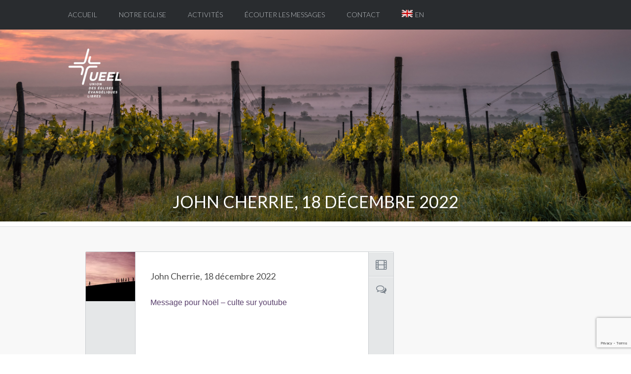

--- FILE ---
content_type: text/html; charset=UTF-8
request_url: https://eglise-evangelique-libre-bergerac.fr/mediacast/john-cherrie-18-decembre-2022/
body_size: 12061
content:


<!DOCTYPE html>

<!--[if IE 7]>

<html class="ie ie7" lang="fr-FR">

<![endif]-->

<!--[if IE 8]>

<html class="ie ie8" lang="fr-FR">

<![endif]-->

<!--[if !(IE 7) | !(IE 8) ]><!-->

<html lang="fr-FR">

<!--<![endif]-->

<head>

    <meta http-equiv="Content-Type" content="text/html; charset=UTF-8" />

    <link rel="pingback" href="https://eglise-evangelique-libre-bergerac.fr/xmlrpc.php" />

    <meta name="viewport" content="width=device-width" />

    <title>John Cherrie, 18 décembre 2022 - ÉGLISE ÉVANGÉLIQUE LIBRE DE BERGERAC</title>

    
	<!-- This site is optimized with the Yoast SEO plugin v16.4 - https://yoast.com/wordpress/plugins/seo/ -->
	<meta name="robots" content="index, follow, max-snippet:-1, max-image-preview:large, max-video-preview:-1" />
	<link rel="canonical" href="http://eglise-evangelique-libre-bergerac.fr/mediacast/john-cherrie-18-decembre-2022/" />
	<meta property="og:locale" content="fr_FR" />
	<meta property="og:type" content="article" />
	<meta property="og:title" content="John Cherrie, 18 décembre 2022 - ÉGLISE ÉVANGÉLIQUE LIBRE DE BERGERAC" />
	<meta property="og:description" content="Message pour Noël &#8211; culte sur youtube" />
	<meta property="og:url" content="http://eglise-evangelique-libre-bergerac.fr/mediacast/john-cherrie-18-decembre-2022/" />
	<meta property="og:site_name" content="ÉGLISE ÉVANGÉLIQUE LIBRE DE BERGERAC" />
	<meta property="article:modified_time" content="2022-12-18T15:32:58+00:00" />
	<meta property="og:image" content="http://eglise-evangelique-libre-bergerac.fr/wp-content/uploads/2022/12/jehyun-sung-6U5AEmQIajg-unsplash-1-scaled.jpg" />
	<meta property="og:image:width" content="2560" />
	<meta property="og:image:height" content="1707" />
	<meta name="twitter:card" content="summary" />
	<meta name="twitter:label1" content="Durée de lecture est." />
	<meta name="twitter:data1" content="1 minute" />
	<script type="application/ld+json" class="yoast-schema-graph">{"@context":"https://schema.org","@graph":[{"@type":"WebSite","@id":"https://eglise-evangelique-libre-bergerac.fr/#website","url":"https://eglise-evangelique-libre-bergerac.fr/","name":"\u00c9GLISE \u00c9VANG\u00c9LIQUE LIBRE DE BERGERAC","description":"","potentialAction":[{"@type":"SearchAction","target":"https://eglise-evangelique-libre-bergerac.fr/?s={search_term_string}","query-input":"required name=search_term_string"}],"inLanguage":"fr-FR"},{"@type":"ImageObject","@id":"http://eglise-evangelique-libre-bergerac.fr/mediacast/john-cherrie-18-decembre-2022/#primaryimage","inLanguage":"fr-FR","url":"https://eglise-evangelique-libre-bergerac.fr/wp-content/uploads/2022/12/jehyun-sung-6U5AEmQIajg-unsplash-1-scaled.jpg","contentUrl":"https://eglise-evangelique-libre-bergerac.fr/wp-content/uploads/2022/12/jehyun-sung-6U5AEmQIajg-unsplash-1-scaled.jpg","width":2560,"height":1707},{"@type":"WebPage","@id":"http://eglise-evangelique-libre-bergerac.fr/mediacast/john-cherrie-18-decembre-2022/#webpage","url":"http://eglise-evangelique-libre-bergerac.fr/mediacast/john-cherrie-18-decembre-2022/","name":"John Cherrie, 18 d\u00e9cembre 2022 - \u00c9GLISE \u00c9VANG\u00c9LIQUE LIBRE DE BERGERAC","isPartOf":{"@id":"https://eglise-evangelique-libre-bergerac.fr/#website"},"primaryImageOfPage":{"@id":"http://eglise-evangelique-libre-bergerac.fr/mediacast/john-cherrie-18-decembre-2022/#primaryimage"},"datePublished":"2022-12-18T15:26:15+00:00","dateModified":"2022-12-18T15:32:58+00:00","breadcrumb":{"@id":"http://eglise-evangelique-libre-bergerac.fr/mediacast/john-cherrie-18-decembre-2022/#breadcrumb"},"inLanguage":"fr-FR","potentialAction":[{"@type":"ReadAction","target":["http://eglise-evangelique-libre-bergerac.fr/mediacast/john-cherrie-18-decembre-2022/"]}]},{"@type":"BreadcrumbList","@id":"http://eglise-evangelique-libre-bergerac.fr/mediacast/john-cherrie-18-decembre-2022/#breadcrumb","itemListElement":[{"@type":"ListItem","position":1,"item":{"@type":"WebPage","@id":"http://eglise-evangelique-libre-bergerac.fr/","url":"http://eglise-evangelique-libre-bergerac.fr/","name":"Home"}},{"@type":"ListItem","position":2,"item":{"@type":"WebPage","@id":"https://eglise-evangelique-libre-bergerac.fr/mediacast/","url":"https://eglise-evangelique-libre-bergerac.fr/mediacast/","name":"Mediacast"}},{"@type":"ListItem","position":3,"item":{"@id":"http://eglise-evangelique-libre-bergerac.fr/mediacast/john-cherrie-18-decembre-2022/#webpage"}}]}]}</script>
	<!-- / Yoast SEO plugin. -->


<link rel='dns-prefetch' href='//www.google.com' />
<link rel='dns-prefetch' href='//fonts.googleapis.com' />
<link rel='dns-prefetch' href='//s.w.org' />
<link rel="alternate" type="application/rss+xml" title="ÉGLISE  ÉVANGÉLIQUE LIBRE DE BERGERAC &raquo; Flux" href="https://eglise-evangelique-libre-bergerac.fr/feed/" />
<link rel="alternate" type="application/rss+xml" title="ÉGLISE  ÉVANGÉLIQUE LIBRE DE BERGERAC &raquo; Flux des commentaires" href="https://eglise-evangelique-libre-bergerac.fr/comments/feed/" />
<link rel="alternate" type="text/calendar" title="ÉGLISE  ÉVANGÉLIQUE LIBRE DE BERGERAC &raquo; Flux iCal" href="https://eglise-evangelique-libre-bergerac.fr/events/?ical=1" />
<link rel="alternate" type="application/rss+xml" title="ÉGLISE  ÉVANGÉLIQUE LIBRE DE BERGERAC &raquo; John Cherrie, 18 décembre 2022 Flux des commentaires" href="https://eglise-evangelique-libre-bergerac.fr/mediacast/john-cherrie-18-decembre-2022/feed/" />
		<script type="text/javascript">
			window._wpemojiSettings = {"baseUrl":"https:\/\/s.w.org\/images\/core\/emoji\/13.0.0\/72x72\/","ext":".png","svgUrl":"https:\/\/s.w.org\/images\/core\/emoji\/13.0.0\/svg\/","svgExt":".svg","source":{"concatemoji":"https:\/\/eglise-evangelique-libre-bergerac.fr\/wp-includes\/js\/wp-emoji-release.min.js?ver=5.5.5"}};
			!function(e,a,t){var n,r,o,i=a.createElement("canvas"),p=i.getContext&&i.getContext("2d");function s(e,t){var a=String.fromCharCode;p.clearRect(0,0,i.width,i.height),p.fillText(a.apply(this,e),0,0);e=i.toDataURL();return p.clearRect(0,0,i.width,i.height),p.fillText(a.apply(this,t),0,0),e===i.toDataURL()}function c(e){var t=a.createElement("script");t.src=e,t.defer=t.type="text/javascript",a.getElementsByTagName("head")[0].appendChild(t)}for(o=Array("flag","emoji"),t.supports={everything:!0,everythingExceptFlag:!0},r=0;r<o.length;r++)t.supports[o[r]]=function(e){if(!p||!p.fillText)return!1;switch(p.textBaseline="top",p.font="600 32px Arial",e){case"flag":return s([127987,65039,8205,9895,65039],[127987,65039,8203,9895,65039])?!1:!s([55356,56826,55356,56819],[55356,56826,8203,55356,56819])&&!s([55356,57332,56128,56423,56128,56418,56128,56421,56128,56430,56128,56423,56128,56447],[55356,57332,8203,56128,56423,8203,56128,56418,8203,56128,56421,8203,56128,56430,8203,56128,56423,8203,56128,56447]);case"emoji":return!s([55357,56424,8205,55356,57212],[55357,56424,8203,55356,57212])}return!1}(o[r]),t.supports.everything=t.supports.everything&&t.supports[o[r]],"flag"!==o[r]&&(t.supports.everythingExceptFlag=t.supports.everythingExceptFlag&&t.supports[o[r]]);t.supports.everythingExceptFlag=t.supports.everythingExceptFlag&&!t.supports.flag,t.DOMReady=!1,t.readyCallback=function(){t.DOMReady=!0},t.supports.everything||(n=function(){t.readyCallback()},a.addEventListener?(a.addEventListener("DOMContentLoaded",n,!1),e.addEventListener("load",n,!1)):(e.attachEvent("onload",n),a.attachEvent("onreadystatechange",function(){"complete"===a.readyState&&t.readyCallback()})),(n=t.source||{}).concatemoji?c(n.concatemoji):n.wpemoji&&n.twemoji&&(c(n.twemoji),c(n.wpemoji)))}(window,document,window._wpemojiSettings);
		</script>
		<style type="text/css">
img.wp-smiley,
img.emoji {
	display: inline !important;
	border: none !important;
	box-shadow: none !important;
	height: 1em !important;
	width: 1em !important;
	margin: 0 .07em !important;
	vertical-align: -0.1em !important;
	background: none !important;
	padding: 0 !important;
}
</style>
	<link rel='stylesheet' id='croma_font-css'  href='//fonts.googleapis.com/css?family=Lato:400,300' type='text/css' media='all' />
<link rel='stylesheet' id='tp-kaushan-css-css'  href='//fonts.googleapis.com/css?family=Kaushan+Script' type='text/css' media='all' />
<link rel='stylesheet' id='tp-lato-css-css'  href='//fonts.googleapis.com/css?family=Lato%3A400%2C900%2C700%2C300' type='text/css' media='all' />
<link rel='stylesheet' id='wp-block-library-css'  href='https://eglise-evangelique-libre-bergerac.fr/wp-includes/css/dist/block-library/style.min.css?ver=5.5.5' type='text/css' media='all' />
<link rel='stylesheet' id='contact-form-7-css'  href='https://eglise-evangelique-libre-bergerac.fr/wp-content/plugins/contact-form-7/includes/css/styles.css?ver=5.4.1' type='text/css' media='all' />
<link rel='stylesheet' id='rs-plugin-settings-css'  href='https://eglise-evangelique-libre-bergerac.fr/wp-content/plugins/revslider/public/assets/css/settings.css?ver=5.3.1.5' type='text/css' media='all' />
<style id='rs-plugin-settings-inline-css' type='text/css'>
#rs-demo-id {}
</style>
<link rel='stylesheet' id='sow-social-media-buttons-atom-ee210a00cb41-css'  href='https://eglise-evangelique-libre-bergerac.fr/wp-content/uploads/siteorigin-widgets/sow-social-media-buttons-atom-ee210a00cb41.css?ver=5.5.5' type='text/css' media='all' />
<link rel='stylesheet' id='sow-slider-slider-css'  href='https://eglise-evangelique-libre-bergerac.fr/wp-content/plugins/so-widgets-bundle/css/slider/slider.css?ver=1.20.0' type='text/css' media='all' />
<link rel='stylesheet' id='sow-slider-default-53fd0f98de19-css'  href='https://eglise-evangelique-libre-bergerac.fr/wp-content/uploads/siteorigin-widgets/sow-slider-default-53fd0f98de19.css?ver=5.5.5' type='text/css' media='all' />
<link rel='stylesheet' id='crx_styles-css'  href='https://eglise-evangelique-libre-bergerac.fr/wp-content/plugins/cromax/assets/crx-styles.css' type='text/css' media='all' />
<link rel='stylesheet' id='cro-stylesheet-css'  href='https://eglise-evangelique-libre-bergerac.fr/wp-content/themes/dunamis/style.css?ver=1.0' type='text/css' media='all' />
<style id='cro-stylesheet-inline-css' type='text/css'>


a,
#cromaslide .ls-nav-prev:hover,
#cromaslide .ls-nav-next:hover,


.mobilemenupart:hover,

#croma-primarynav .current-menu-item > a,
#croma-primarynav .current-menu-ancestor > a,
#croma-primarynav .current_page_item > a,
#croma-primarynav .current_page_ancestor > a,


.cro_bodysidebar ul li.widget-container ul li a:hover,


.cat_post_wrapper h2 a:hover,


ul.cro_sociallinks li i:hover,


.cro_paging span,


.cro_cust_col,


.croma_searchresult a:hover,


.cro_frontpage_blg h4 a:hover,


#croma-primarynav li a:hover {
	color: #5a406d;
}


.noUi-background,

.cro_gr_labelholder a,

.cro_cust_bg,

ul.cro_shortcal li .clarlabel:hover,

.cat_audio_wrapper .mejs-container, .cat_audio_wrapper  .mejs-embed, .cat_audio_wrapper  .mejs-embed body,

.cro_bodysidebar ul li.widget-container .tagcloud a,

#comments .comment-reply-link,


.reveal-modal .close-reveal-modal,

.owl-theme .owl-controls .active span,

ul.cro_donationsfrequency li.cro_don_freq_active,

form.wpcf7-form input.wpcf7-submit,

ul.cro_footwidget li.widget-container .tagcloud a,

ul.cro_footwidget li.widget_search input#searchsubmit,

.comments-area input#submit{
	background:  #5a406d;
}

.croma-topbarnav ul li, .croma-topbarnav ul li ul{
	background-color:  #1e73be;
}

.topbar{
	background:  #191B1D;
}

.topbar p, ul.cro_sociallinks li a{
	color:  #9548e2;
}

header#pageheader.cro_standardheader{
	background:  #000000;
}


.croma-topbarnav ul li a {
  color: #5a406d;
}

.cat_audio_wrapper .mejs-container{
	border-top: 10px solid #5a406d;
	border-bottom: 10px solid #5a406d;
}


.croma-topbarnav ul li a,

.cro_cust_font{
	font-family:"Lato"; font-weight:400; }

.croma-logo img {
    padding-bottom: 15px;
    padding-top: 35px;
}


.cro_menurow{
	background-color: #292C2F;
}



@media only screen and (max-width: 940px) { 
	.croma-primarynav{ display: none; }
	.mobilemenupart{ display: block;}

}



@media only screen and (max-width: 740px) {

	header#pageheader {
		background:  #000000;
	}

}



.mobilemenupart{
	color: #C1C5C9;
}


#croma-primarynav li a {
	font-family:"Lato"; font-weight:300; 	font-size: 14px;
	color: #C1C5C9;
}

.croma-topbarnav ul li a,
.croma-subnav ul li a {
	font-family:"Lato"; font-weight:300; }



.cro_hp_header {
	font-family:"Lato"; font-weight:400; }

.cro_hp_body {
	font-family:"Lato"; font-weight:400; }


.croma-subnav {
	padding-top: 20px;

}



</style>
<script type='text/javascript' src='https://eglise-evangelique-libre-bergerac.fr/wp-includes/js/jquery/jquery.js?ver=1.12.4-wp' id='jquery-core-js'></script>
<script type='text/javascript' id='mediaelement-core-js-before'>
var mejsL10n = {"language":"fr","strings":{"mejs.download-file":"T\u00e9l\u00e9charger le fichier","mejs.install-flash":"Vous utilisez un navigateur qui n\u2019a pas le lecteur Flash activ\u00e9 ou install\u00e9. Veuillez activer votre extension Flash ou t\u00e9l\u00e9charger la derni\u00e8re version \u00e0 partir de cette adresse\u00a0: https:\/\/get.adobe.com\/flashplayer\/","mejs.fullscreen":"Plein \u00e9cran","mejs.play":"Lecture","mejs.pause":"Pause","mejs.time-slider":"Curseur de temps","mejs.time-help-text":"Utilisez les fl\u00e8ches droite\/gauche pour avancer d\u2019une seconde, haut\/bas pour avancer de dix secondes.","mejs.live-broadcast":"\u00c9mission en direct","mejs.volume-help-text":"Utilisez les fl\u00e8ches haut\/bas pour augmenter ou diminuer le volume.","mejs.unmute":"R\u00e9activer le son","mejs.mute":"Muet","mejs.volume-slider":"Curseur de volume","mejs.video-player":"Lecteur vid\u00e9o","mejs.audio-player":"Lecteur audio","mejs.captions-subtitles":"L\u00e9gendes\/Sous-titres","mejs.captions-chapters":"Chapitres","mejs.none":"Aucun","mejs.afrikaans":"Afrikaans","mejs.albanian":"Albanais","mejs.arabic":"Arabe","mejs.belarusian":"Bi\u00e9lorusse","mejs.bulgarian":"Bulgare","mejs.catalan":"Catalan","mejs.chinese":"Chinois","mejs.chinese-simplified":"Chinois (simplifi\u00e9)","mejs.chinese-traditional":"Chinois (traditionnel)","mejs.croatian":"Croate","mejs.czech":"Tch\u00e8que","mejs.danish":"Danois","mejs.dutch":"N\u00e9erlandais","mejs.english":"Anglais","mejs.estonian":"Estonien","mejs.filipino":"Filipino","mejs.finnish":"Finnois","mejs.french":"Fran\u00e7ais","mejs.galician":"Galicien","mejs.german":"Allemand","mejs.greek":"Grec","mejs.haitian-creole":"Cr\u00e9ole ha\u00eftien","mejs.hebrew":"H\u00e9breu","mejs.hindi":"Hindi","mejs.hungarian":"Hongrois","mejs.icelandic":"Islandais","mejs.indonesian":"Indon\u00e9sien","mejs.irish":"Irlandais","mejs.italian":"Italien","mejs.japanese":"Japonais","mejs.korean":"Cor\u00e9en","mejs.latvian":"Letton","mejs.lithuanian":"Lituanien","mejs.macedonian":"Mac\u00e9donien","mejs.malay":"Malais","mejs.maltese":"Maltais","mejs.norwegian":"Norv\u00e9gien","mejs.persian":"Perse","mejs.polish":"Polonais","mejs.portuguese":"Portugais","mejs.romanian":"Roumain","mejs.russian":"Russe","mejs.serbian":"Serbe","mejs.slovak":"Slovaque","mejs.slovenian":"Slov\u00e9nien","mejs.spanish":"Espagnol","mejs.swahili":"Swahili","mejs.swedish":"Su\u00e9dois","mejs.tagalog":"Tagalog","mejs.thai":"Thai","mejs.turkish":"Turc","mejs.ukrainian":"Ukrainien","mejs.vietnamese":"Vietnamien","mejs.welsh":"Ga\u00e9lique","mejs.yiddish":"Yiddish"}};
</script>
<script type='text/javascript' src='https://eglise-evangelique-libre-bergerac.fr/wp-includes/js/mediaelement/mediaelement-and-player.min.js?ver=4.2.13-9993131' id='mediaelement-core-js'></script>
<script type='text/javascript' src='https://eglise-evangelique-libre-bergerac.fr/wp-includes/js/mediaelement/mediaelement-migrate.min.js?ver=5.5.5' id='mediaelement-migrate-js'></script>
<script type='text/javascript' id='mediaelement-js-extra'>
/* <![CDATA[ */
var _wpmejsSettings = {"pluginPath":"\/wp-includes\/js\/mediaelement\/","classPrefix":"mejs-","stretching":"responsive"};
/* ]]> */
</script>
<script type='text/javascript' src='https://eglise-evangelique-libre-bergerac.fr/wp-content/themes/dunamis/assets/js/modernizer.min.js?ver=1.0' id='croma-modernizr-js'></script>
<script type='text/javascript' src='https://eglise-evangelique-libre-bergerac.fr/wp-content/plugins/revslider/public/assets/js/jquery.themepunch.tools.min.js?ver=5.3.1.5' id='tp-tools-js'></script>
<script type='text/javascript' src='https://eglise-evangelique-libre-bergerac.fr/wp-content/plugins/revslider/public/assets/js/jquery.themepunch.revolution.min.js?ver=5.3.1.5' id='revmin-js'></script>
<script type='text/javascript' src='https://eglise-evangelique-libre-bergerac.fr/wp-content/plugins/so-widgets-bundle/js/jquery.cycle.min.js?ver=1.20.0' id='sow-slider-slider-cycle2-js'></script>
<script type='text/javascript' src='https://eglise-evangelique-libre-bergerac.fr/wp-content/plugins/so-widgets-bundle/js/slider/jquery.slider.min.js?ver=1.20.0' id='sow-slider-slider-js'></script>
<link rel="https://api.w.org/" href="https://eglise-evangelique-libre-bergerac.fr/wp-json/" /><link rel="EditURI" type="application/rsd+xml" title="RSD" href="https://eglise-evangelique-libre-bergerac.fr/xmlrpc.php?rsd" />
<link rel="wlwmanifest" type="application/wlwmanifest+xml" href="https://eglise-evangelique-libre-bergerac.fr/wp-includes/wlwmanifest.xml" /> 
<meta name="generator" content="WordPress 5.5.5" />
<link rel='shortlink' href='https://eglise-evangelique-libre-bergerac.fr/?p=4140' />
<link rel="alternate" type="application/json+oembed" href="https://eglise-evangelique-libre-bergerac.fr/wp-json/oembed/1.0/embed?url=https%3A%2F%2Feglise-evangelique-libre-bergerac.fr%2Fmediacast%2Fjohn-cherrie-18-decembre-2022%2F" />
<link rel="alternate" type="text/xml+oembed" href="https://eglise-evangelique-libre-bergerac.fr/wp-json/oembed/1.0/embed?url=https%3A%2F%2Feglise-evangelique-libre-bergerac.fr%2Fmediacast%2Fjohn-cherrie-18-decembre-2022%2F&#038;format=xml" />
<meta name="tec-api-version" content="v1"><meta name="tec-api-origin" content="https://eglise-evangelique-libre-bergerac.fr"><link rel="https://theeventscalendar.com/" href="https://eglise-evangelique-libre-bergerac.fr/wp-json/tribe/events/v1/" /><style type="text/css" id="custom-background-css">
body.custom-background { background-color: #ffffff; }
</style>
	<meta name="generator" content="Powered by Slider Revolution 5.3.1.5 - responsive, Mobile-Friendly Slider Plugin for WordPress with comfortable drag and drop interface." />
<link rel="icon" href="https://eglise-evangelique-libre-bergerac.fr/wp-content/uploads/2019/10/cropped-Logo_UEEL-32x32.jpg" sizes="32x32" />
<link rel="icon" href="https://eglise-evangelique-libre-bergerac.fr/wp-content/uploads/2019/10/cropped-Logo_UEEL-192x192.jpg" sizes="192x192" />
<link rel="apple-touch-icon" href="https://eglise-evangelique-libre-bergerac.fr/wp-content/uploads/2019/10/cropped-Logo_UEEL-180x180.jpg" />
<meta name="msapplication-TileImage" content="https://eglise-evangelique-libre-bergerac.fr/wp-content/uploads/2019/10/cropped-Logo_UEEL-270x270.jpg" />
		<style type="text/css" id="wp-custom-css">
			.menu li.language {
   white-space: nowrap;
}

.menu li.language .sub-menu {
 min-width: 0 !important;
}

.menu li.language a::before {
    display: inline-block;
    width: 22px;
    height: auto;
    margin-right: 5px;
}
.menu li.language.language-fr a::before {
                    content: url('/wp-content/themes/dunamis/assets/fr.jpg');
	display: inline-block;
    width: 22px;
    height: auto;
    margin-right: 5px;
}
.menu li.language.language-en a::before {
                    content: url('/wp-content/themes/dunamis/assets/uk.jpg');
	display: inline-block;
    width: 22px;
    height: auto;
    margin-right: 5px;
}
  		</style>
		    <!-- Google tag (gtag.js) -->
    <script async src="https://www.googletagmanager.com/gtag/js?id=G-40XR0V05CW"></script>
    <script>
        window.dataLayer = window.dataLayer || [];
        function gtag(){dataLayer.push(arguments);}
        gtag('js', new Date());

        gtag('config', 'G-40XR0V05CW');
    </script>

</head>





<body class="mediacast-template-default single single-mediacast postid-4140 custom-background tribe-no-js">







         <!-- fetch menu -->

        <nav id="croma-mobilenav" class="reveal-modal">

            <a class="mobilenav-close cro_cust_bg close-reveal-modal"><i class="icon-remove"></i></a>

            <div class="croma-mobilenavigation"><ul id="menu-main-menu" class="menu"><li  class="menu-item menu-item-type-post_type menu-item-object-page menu-item-home"><a href="https://eglise-evangelique-libre-bergerac.fr/">Accueil</a></li>
<li  class="menu-item menu-item-type-custom menu-item-object-custom cro_megamenudropper"><a href="#">Notre eglise</a><ul class="submenu cro_megamenu"><li class="menu-item cro_megamenu-item">


<!-- start the section  -->
<div class="cro_mm_oneside cro_mm_latestnews">


	<div class="cro_mm_image_bigban" style="  background: url() no-repeat center; background-size: cover;  ">

	<div class="cro_maskdiv" style=" opacity:  0.43 "></div>
	<!-- start the header  -->
	<h2 class="cro_hp_body cro_bigban_header">Nous connaître</h2>

	<!-- start the link  -->
	<h5 class="cro_mm_bigban_subhead"><a href="https://eglise-evangelique-libre-bergerac.fr/qui-sommes-nous/"  >Qui sommes nous?</a></h5>

	<!-- start the link  -->
	<p class="cro_mm_bigban_subinfo"><a href="https://eglise-evangelique-libre-bergerac.fr/qui-sommes-nous/"  >et qui nous voulons être…</a></p>

	<!-- start the link  -->
	<h5 class="cro_mm_bigban_subhead"><a href="https://eglise-evangelique-libre-bergerac.fr/confession-2/"  >Confession </a></h5>

	<!-- start the link  -->
	<p class="cro_mm_bigban_subinfo"><a href="https://eglise-evangelique-libre-bergerac.fr/confession-2/"  >Confession de foi de l’union des églises libres de France</a></p>


	<!-- start the link  -->
	<h5 class="cro_mm_bigban_subhead"><a href="https://eglise-evangelique-libre-bergerac.fr/conseil-de-leglise/"  >Conseil d&#039; eglise et équipe pastorale</a></h5>

	<!-- start the link  -->
	<p class="cro_mm_bigban_subinfo"><a href="https://eglise-evangelique-libre-bergerac.fr/conseil-de-leglise/"  ></a></p>


	</div>



</div>







<!-- start the section  -->
<div class="cro_mm_oneside cro_mm_2banners">


	<div class="cro_mm_image_2topside" style="  background: url(https://eglise-evangelique-libre-bergerac.fr/wp-content/uploads/2018/08/Foi2.jpg) no-repeat center; background-size: cover;  ">
			
			<div class="cro_maskdiv" style=" background:  #340c4c  ;  opacity:  0.5 "></div>
			<h5 class="cro_cust_font"><a href="https://eglise-evangelique-libre-bergerac.fr/decouvrir-la-foi/"  >Découvrir la foi</a></h5>
	</div>


	<div class="cro_mm_image_2bottomside" style="  background: url(https://eglise-evangelique-libre-bergerac.fr/wp-content/uploads/2019/10/nik-shuliahin-585307-unsplash.jpg) no-repeat center; background-size: cover;  ">
			
			<div class="cro_maskdiv" style=" background:  #340c4c  ;  opacity:  0.5 "></div>
			<h5 class="cro_cust_font"><a href="https://eglise-evangelique-libre-bergerac.fr/histoire/"  >Histoire EEL Bergerac</a></h5>
	</div>







</div>




</li></ul></li>
<li  class="menu-item menu-item-type-custom menu-item-object-custom menu-item-has-children"><a href="#">Activités</a>
<ul class="sub-menu">
	<li  class="menu-item menu-item-type-post_type menu-item-object-calendar"><a href="https://eglise-evangelique-libre-bergerac.fr/calendar-item/culte-2-2-4/">Culte</a></li>
	<li  class="menu-item menu-item-type-post_type menu-item-object-page"><a href="https://eglise-evangelique-libre-bergerac.fr/enfants/">Enfants et jeunes</a></li>
	<li  class="menu-item menu-item-type-post_type menu-item-object-calendar"><a href="https://eglise-evangelique-libre-bergerac.fr/calendar-item/halte-priere/">Halte prière</a></li>
	<li  class="menu-item menu-item-type-taxonomy menu-item-object-post_tag"><a href="https://eglise-evangelique-libre-bergerac.fr/tag/groupes-de-maison/">Groupes de Maison</a></li>
	<li  class="menu-item menu-item-type-post_type menu-item-object-page"><a href="https://eglise-evangelique-libre-bergerac.fr/bibliotheque/">Bibliothèque</a></li>
	<li  class="menu-item menu-item-type-post_type menu-item-object-page"><a href="https://eglise-evangelique-libre-bergerac.fr/association-la-main-tendue/">Association la main tendue</a></li>
</ul>
</li>
<li  class="menu-item menu-item-type-custom menu-item-object-custom cro_megamenudropper"><a href="#">Écouter les messages</a><ul class="submenu cro_megamenu"><li class="menu-item cro_megamenu-item">


<!-- start the section  -->
<div class="cro_mm_oneside cro_mm_2banners">


	<div class="cro_mm_image_2topside" style="  background: url(https://eglise-evangelique-libre-bergerac.fr/wp-content/uploads/2019/10/siora-photography-AURzUUZQnWA-unsplash.jpg) no-repeat center; background-size: cover;  ">
			
			<div class="cro_maskdiv" style=" background:  #340554  ;  opacity:  0.26 "></div>
			<h5 class="cro_cust_font"><a href="https://eglise-evangelique-libre-bergerac.fr/media_category/messages-culte-de-dimanche/"  >Messages culte dimanche</a></h5>
	</div>


	<div class="cro_mm_image_2bottomside" style="  background: url(https://eglise-evangelique-libre-bergerac.fr/wp-content/uploads/2019/10/matthias-wagner-QrqeusbpFMM-unsplash-1-e1572082744221.jpg) no-repeat center; background-size: cover;  ">
			
			<div class="cro_maskdiv" style=" background:  #926093  ;  opacity:  0.46 "></div>
			<h5 class="cro_cust_font"><a href="https://eglise-evangelique-libre-bergerac.fr/media_category/temoignages/"  >Témoignages</a></h5>
	</div>







</div>







<!-- start the section  -->
<div class="cro_mm_oneside cro_mm_introtext">



	<!-- start the header  -->
	<h2 class="cro_hp_header">MESSAGES AUDIO</h2>

	<!--  start the body -->
	<p class="cro_hp_body">Vous avez manqué un message ? Vous souhaitez en écouter un à nouveau ?

Les enregistrements  sont disponibles au téléchargement en mp3, et en écoute directe. Si vous souhaitez consulter les enregistrements anciens, n’hésitez pas contacter notre webmaster pour exploiter nos archives.</p>

	<!-- start the link  -->
	<p class="cro_mm_textlink"><a href="https://eglise-evangelique-libre-bergerac.fr/contact/" style="  color: #ffffff;  background: #5a406d;  " >contacter webmaster</a></p>


</div>




</li></ul></li>
<li  class="menu-item menu-item-type-post_type menu-item-object-page"><a href="https://eglise-evangelique-libre-bergerac.fr/contact/">Contact</a></li>
<li  class="language language-en menu-item menu-item-type-custom menu-item-object-custom"><a href="http://en.eglise-evangelique-libre-bergerac.fr/">EN</a></li>
</ul></div>
        </nav>



        




        










         <div class="cro_menurow">



            <div class="container">



                <div class="row">



                     <div class="large-12 columns">



                             



                            


                                <nav id="croma-primarynav">



                                    <div class="mobilemenupart" data-reveal-id="croma-mobilenav" data-reveal><i class="icon-reorder"></i></div>

                            

                                    <div class="croma-primarynav"><ul id="menu-main-menu-1" class="menu"><li  class="menu-item menu-item-type-post_type menu-item-object-page menu-item-home"><a href="https://eglise-evangelique-libre-bergerac.fr/">Accueil</a></li>
<li  class="menu-item menu-item-type-custom menu-item-object-custom cro_megamenudropper"><a href="#">Notre eglise</a><ul class="submenu cro_megamenu"><li class="menu-item cro_megamenu-item">


<!-- start the section  -->
<div class="cro_mm_oneside cro_mm_latestnews">


	<div class="cro_mm_image_bigban" style="  background: url() no-repeat center; background-size: cover;  ">

	<div class="cro_maskdiv" style=" opacity:  0.43 "></div>
	<!-- start the header  -->
	<h2 class="cro_hp_body cro_bigban_header">Nous connaître</h2>

	<!-- start the link  -->
	<h5 class="cro_mm_bigban_subhead"><a href="https://eglise-evangelique-libre-bergerac.fr/qui-sommes-nous/"  >Qui sommes nous?</a></h5>

	<!-- start the link  -->
	<p class="cro_mm_bigban_subinfo"><a href="https://eglise-evangelique-libre-bergerac.fr/qui-sommes-nous/"  >et qui nous voulons être…</a></p>

	<!-- start the link  -->
	<h5 class="cro_mm_bigban_subhead"><a href="https://eglise-evangelique-libre-bergerac.fr/confession-2/"  >Confession </a></h5>

	<!-- start the link  -->
	<p class="cro_mm_bigban_subinfo"><a href="https://eglise-evangelique-libre-bergerac.fr/confession-2/"  >Confession de foi de l’union des églises libres de France</a></p>


	<!-- start the link  -->
	<h5 class="cro_mm_bigban_subhead"><a href="https://eglise-evangelique-libre-bergerac.fr/conseil-de-leglise/"  >Conseil d&#039; eglise et équipe pastorale</a></h5>

	<!-- start the link  -->
	<p class="cro_mm_bigban_subinfo"><a href="https://eglise-evangelique-libre-bergerac.fr/conseil-de-leglise/"  ></a></p>


	</div>



</div>







<!-- start the section  -->
<div class="cro_mm_oneside cro_mm_2banners">


	<div class="cro_mm_image_2topside" style="  background: url(https://eglise-evangelique-libre-bergerac.fr/wp-content/uploads/2018/08/Foi2.jpg) no-repeat center; background-size: cover;  ">
			
			<div class="cro_maskdiv" style=" background:  #340c4c  ;  opacity:  0.5 "></div>
			<h5 class="cro_cust_font"><a href="https://eglise-evangelique-libre-bergerac.fr/decouvrir-la-foi/"  >Découvrir la foi</a></h5>
	</div>


	<div class="cro_mm_image_2bottomside" style="  background: url(https://eglise-evangelique-libre-bergerac.fr/wp-content/uploads/2019/10/nik-shuliahin-585307-unsplash.jpg) no-repeat center; background-size: cover;  ">
			
			<div class="cro_maskdiv" style=" background:  #340c4c  ;  opacity:  0.5 "></div>
			<h5 class="cro_cust_font"><a href="https://eglise-evangelique-libre-bergerac.fr/histoire/"  >Histoire EEL Bergerac</a></h5>
	</div>







</div>




</li></ul></li>
<li  class="menu-item menu-item-type-custom menu-item-object-custom menu-item-has-children"><a href="#">Activités</a>
<ul class="sub-menu">
	<li  class="menu-item menu-item-type-post_type menu-item-object-calendar"><a href="https://eglise-evangelique-libre-bergerac.fr/calendar-item/culte-2-2-4/">Culte</a></li>
	<li  class="menu-item menu-item-type-post_type menu-item-object-page"><a href="https://eglise-evangelique-libre-bergerac.fr/enfants/">Enfants et jeunes</a></li>
	<li  class="menu-item menu-item-type-post_type menu-item-object-calendar"><a href="https://eglise-evangelique-libre-bergerac.fr/calendar-item/halte-priere/">Halte prière</a></li>
	<li  class="menu-item menu-item-type-taxonomy menu-item-object-post_tag"><a href="https://eglise-evangelique-libre-bergerac.fr/tag/groupes-de-maison/">Groupes de Maison</a></li>
	<li  class="menu-item menu-item-type-post_type menu-item-object-page"><a href="https://eglise-evangelique-libre-bergerac.fr/bibliotheque/">Bibliothèque</a></li>
	<li  class="menu-item menu-item-type-post_type menu-item-object-page"><a href="https://eglise-evangelique-libre-bergerac.fr/association-la-main-tendue/">Association la main tendue</a></li>
</ul>
</li>
<li  class="menu-item menu-item-type-custom menu-item-object-custom cro_megamenudropper"><a href="#">Écouter les messages</a><ul class="submenu cro_megamenu"><li class="menu-item cro_megamenu-item">


<!-- start the section  -->
<div class="cro_mm_oneside cro_mm_2banners">


	<div class="cro_mm_image_2topside" style="  background: url(https://eglise-evangelique-libre-bergerac.fr/wp-content/uploads/2019/10/siora-photography-AURzUUZQnWA-unsplash.jpg) no-repeat center; background-size: cover;  ">
			
			<div class="cro_maskdiv" style=" background:  #340554  ;  opacity:  0.26 "></div>
			<h5 class="cro_cust_font"><a href="https://eglise-evangelique-libre-bergerac.fr/media_category/messages-culte-de-dimanche/"  >Messages culte dimanche</a></h5>
	</div>


	<div class="cro_mm_image_2bottomside" style="  background: url(https://eglise-evangelique-libre-bergerac.fr/wp-content/uploads/2019/10/matthias-wagner-QrqeusbpFMM-unsplash-1-e1572082744221.jpg) no-repeat center; background-size: cover;  ">
			
			<div class="cro_maskdiv" style=" background:  #926093  ;  opacity:  0.46 "></div>
			<h5 class="cro_cust_font"><a href="https://eglise-evangelique-libre-bergerac.fr/media_category/temoignages/"  >Témoignages</a></h5>
	</div>







</div>







<!-- start the section  -->
<div class="cro_mm_oneside cro_mm_introtext">



	<!-- start the header  -->
	<h2 class="cro_hp_header">MESSAGES AUDIO</h2>

	<!--  start the body -->
	<p class="cro_hp_body">Vous avez manqué un message ? Vous souhaitez en écouter un à nouveau ?

Les enregistrements  sont disponibles au téléchargement en mp3, et en écoute directe. Si vous souhaitez consulter les enregistrements anciens, n’hésitez pas contacter notre webmaster pour exploiter nos archives.</p>

	<!-- start the link  -->
	<p class="cro_mm_textlink"><a href="https://eglise-evangelique-libre-bergerac.fr/contact/" style="  color: #ffffff;  background: #5a406d;  " >contacter webmaster</a></p>


</div>




</li></ul></li>
<li  class="menu-item menu-item-type-post_type menu-item-object-page"><a href="https://eglise-evangelique-libre-bergerac.fr/contact/">Contact</a></li>
<li  class="language language-en menu-item menu-item-type-custom menu-item-object-custom"><a href="http://en.eglise-evangelique-libre-bergerac.fr/">EN</a></li>
</ul></div>


                                </nav>



                             



                    </div>



                </div>



            </div>



        </div>





         


            


<header id="pageheader" class="cro_minimalheaderheader">


    <!-- fetch main navigation part -->
    <div class="row">

    	<div class="large-12 columns">

             

                    
			                     

				<div class="croma-logo">
					<a href="https://eglise-evangelique-libre-bergerac.fr/" title="ÉGLISE  ÉVANGÉLIQUE LIBRE DE BERGERAC" rel="home">
						<img src="https://eglise-evangelique-libre-bergerac.fr/wp-content/uploads/2019/11/oie_242015640T5kZCz.png" alt="ÉGLISE  ÉVANGÉLIQUE LIBRE DE BERGERAC">
					</a>
				</div>
                    
			
			

		</div>


	</div>


</header>







        
        





		
<!-- get the header -->




<section id="cromaheader" style=" background-image: url(https://eglise-evangelique-libre-bergerac.fr/wp-content/uploads/2019/10/karsten-wurth-inf1783-97608-2.jpg);  background-position: center;  height: 400px;   background-repeat: no-repeat; background-size: cover; ">
	<div class="cro_headermask" style=" background: #000000;  opacity: 0; "></div>
	<h1 class="cro_cust_font" style=" color: #ffffff; ">John Cherrie, 18 décembre 2022</h1>
</section>





<!-- start tit hthe page layout -->
<section id="pagelayout">
<div class="row">
	<div id="main">
		<div class="main singlemain cro_singleblogpage">				


			<!-- render the main part -->
			<div class="large-8 column">
				<div class="croma_pad_left cro_mediacast_post">
					


	<article id="post-4140" class="post-4140 mediacast type-mediacast status-publish has-post-thumbnail hentry media_category-messages-culte-de-dimanche" >

		<div class="cro_mediacast_imagepart">

			<img width="150" height="150" src="https://eglise-evangelique-libre-bergerac.fr/wp-content/uploads/2022/12/jehyun-sung-6U5AEmQIajg-unsplash-1-150x150.jpg" class="attachment-thumbnail size-thumbnail wp-post-image" alt="" loading="lazy" srcset="https://eglise-evangelique-libre-bergerac.fr/wp-content/uploads/2022/12/jehyun-sung-6U5AEmQIajg-unsplash-1-150x150.jpg 150w, https://eglise-evangelique-libre-bergerac.fr/wp-content/uploads/2022/12/jehyun-sung-6U5AEmQIajg-unsplash-1-300x300.jpg 300w" sizes="(max-width: 150px) 100vw, 150px" />
		</div>


		<div class="cro_mediacast_sermonpart">
			<div class="cro_mediacast_videopart"><a class="cromax_videodiv"  data-reveal-id="zkhi" data-reveal data-cro-actistring="zkhi"><i class="icon-film"></i></a></div><div class="cromaxModal reveal-modal large" id="zkhi" data-cro-actistring="zkhi"><div class="flex-video vimeo widescreen"><iframe width="600" height="250" src="https://youtube.com/embed/djiTrT-FVJk" allowfullscreen></iframe></div><a class="close-reveal-modal"><i class="icon-remove"></i></a></div><div class="cro_mediacast_commentpart"><a href="https://eglise-evangelique-libre-bergerac.fr/mediacast/john-cherrie-18-decembre-2022/#respond"><i class="icon-comments-alt"></i></a></div>		</div>



		<div class="cro_mediacast_mainpart">

			<div class="cro_playerholder"></div>

			<div class="cro_mediacast_innerpart">

				<h4 class="cro_cust_font">John Cherrie, 18 décembre 2022</h4>

					<div class="entry-summary">

						
							<div class="cro_singlepart" style="padding-bottom: 50px;">

							<p><a href="https://www.youtube.com/watch?v=djiTrT-FVJk">Message pour Noël &#8211; culte sur youtube</a></p>


							</div>


						
						
					</div>

			</div>

		</div>

	</article>
					<span class="nav-previous"><a href="https://eglise-evangelique-libre-bergerac.fr/mediacast/joel-grosrenaud-4-decembre-2022/" rel="prev"><span class="meta-nav">&larr;</span> Joël Grosrenaud, 4 décembre 2022</a></span>
					<span class="nav-next"><a href="https://eglise-evangelique-libre-bergerac.fr/mediacast/joseph-moulin-26-decembre-2022/" rel="next">Joseph Moulin, 26 décembre 2022 <span class="meta-nav">&rarr;</span></a></span>
					<div class="clearfix"></div>
					

<!-- start the comments area -->
<div id="comments" class="comments-area">

	<!-- if there's comments  -->
	
		<div id="respond" class="comment-respond">
		<h3 id="reply-title" class="comment-reply-title">Laisser un commentaire <small><a rel="nofollow" id="cancel-comment-reply-link" href="/mediacast/john-cherrie-18-decembre-2022/#respond" style="display:none;">Annuler la réponse</a></small></h3><form action="https://eglise-evangelique-libre-bergerac.fr/wp-comments-post.php" method="post" id="commentform" class="comment-form"><p class="comment-notes"><span id="email-notes">Votre adresse de messagerie ne sera pas publiée.</span></p><p class="comment-form-comment"><label for="comment">Commentaire</label> <textarea id="comment" name="comment" cols="45" rows="8" maxlength="65525" required="required"></textarea></p><p class="comment-form-author"><label for="author">Nom</label> <input id="author" name="author" type="text" value="" size="30" maxlength="245" /></p>
<p class="comment-form-email"><label for="email">Adresse de messagerie</label> <input id="email" name="email" type="text" value="" size="30" maxlength="100" aria-describedby="email-notes" /></p>
<p class="comment-form-url"><label for="url">Site web</label> <input id="url" name="url" type="text" value="" size="30" maxlength="200" /></p>
<p class="form-submit"><input name="submit" type="submit" id="submit" class="submit" value="Laisser un commentaire" /> <input type='hidden' name='comment_post_ID' value='4140' id='comment_post_ID' />
<input type='hidden' name='comment_parent' id='comment_parent' value='0' />
</p></form>	</div><!-- #respond -->
	
</div><!-- #comments -->				</div>
			</div>



			<!-- render the sidebar -->
			<div class="large-4 column">
				

			</div>


			<div class="clearfix"></div>
			
		</div>
	</div>
</div>
</section>

	

	<footer id="colophon" role="contentinfo">

		<div class="container">

			<!-- draw the footer widgets -->
			<div class="row cro_footwidgets">


				<!-- footer widget left -->
				<div class="large-4 columns">
					<ul class="cro_footwidget"><li id="sow-editor-2" class="widget-container widget_sow-editor clear"><div class="cro-sidebar-inner"><div class="so-widget-sow-editor so-widget-sow-editor-base"><h3 class="widget-title cro_cust_font">Liens utiles</h3>
<div class="siteorigin-widget-tinymce textwidget">
	<p><a href="https://eglise-evangelique-libre-bergerac.fr/organisation-cultes/"><span style="color: #a717bd;">ESPACE INTERVENANTS CULTE</span></a></p>
<p><span style="color: #a717bd;"><a style="color: #a717bd;" href="http://www.ueel.org/">UEEL</a></span></p>
<p><span style="color: #a717bd;"><a style="color: #a717bd;" href="https://www.lecnef.org/page/170867-le-cnef">CNEF</a></span></p>
<p>&nbsp;</p>
</div>
</div></div></li><li id="media_image-5" class="widget-container widget_media_image clear"><div class="cro-sidebar-inner"><img width="150" height="150" src="https://eglise-evangelique-libre-bergerac.fr/wp-content/uploads/2020/05/Logo-CNEF-5x5-1-150x150.jpeg" class="image wp-image-2165  attachment-thumbnail size-thumbnail" alt="" loading="lazy" style="max-width: 100%; height: auto;" srcset="https://eglise-evangelique-libre-bergerac.fr/wp-content/uploads/2020/05/Logo-CNEF-5x5-1-150x150.jpeg 150w, https://eglise-evangelique-libre-bergerac.fr/wp-content/uploads/2020/05/Logo-CNEF-5x5-1-300x300.jpeg 300w, https://eglise-evangelique-libre-bergerac.fr/wp-content/uploads/2020/05/Logo-CNEF-5x5-1.jpeg 591w" sizes="(max-width: 150px) 100vw, 150px" /></div></li></ul>	
			
				</div>


				<!-- footer widget center -->
				<div class="large-4 columns">
					<ul class="cro_footwidget"><li id="custom_html-5" class="widget_text widget-container widget_custom_html clear"><div class="widget_text cro-sidebar-inner"><h3 class="widget-title cro_cust_font">Comment nous trouver</h3><div class="textwidget custom-html-widget"><iframe src="https://www.google.com/maps/embed?pb=!1m18!1m12!1m3!1d2828.230516880269!2d0.4790684510225767!3d44.85760177899582!2m3!1f0!2f0!3f0!3m2!1i1024!2i768!4f13.1!3m3!1m2!1s0x12aad07b18dc6d81%3A0x112d95d9b67f03d5!2s5+Rue+Durou%2C+24100+Bergerac!5e0!3m2!1snl!2sfr!4v1502738691876" width="280" height="280" frameborder="0" style="border:0" allowfullscreen></iframe></div></div></li></ul>
				</div>


				<!-- footer widget right -->
				<div class="large-4 columns">
					<ul class="cro_footwidget"><li id="custom_html-7" class="widget_text widget-container widget_custom_html clear"><div class="widget_text cro-sidebar-inner"><h3 class="widget-title cro_cust_font">Contact</h3><div class="textwidget custom-html-widget">ÉGLISE ÉVANGÉLIQUE LIBRE <br/>
5 rue Durou<br/>
24100 BERGERAC<br/>
<br/>


Tel: <a href="tel:0553733779">05 53 73 37 79</a><br/></div></div></li><li id="sow-social-media-buttons-2" class="widget-container widget_sow-social-media-buttons clear"><div class="cro-sidebar-inner"><div class="so-widget-sow-social-media-buttons so-widget-sow-social-media-buttons-atom-5e749cec2986">

<div class="social-media-button-container">
	
		<a class="ow-button-hover sow-social-media-button-facebook-0 sow-social-media-button" title="ÉGLISE  ÉVANGÉLIQUE LIBRE DE BERGERAC sur Facebook" aria-label="ÉGLISE  ÉVANGÉLIQUE LIBRE DE BERGERAC sur Facebook" target="_blank" rel="noopener noreferrer" href="https://www.facebook.com/eglise.evangelique.31" >
			<span>
								<span class="sow-icon-fontawesome sow-fab" data-sow-icon="&#xf39e;"
		 ></span>							</span>
		</a>
	
		<a class="ow-button-hover sow-social-media-button-youtube-0 sow-social-media-button" title="ÉGLISE  ÉVANGÉLIQUE LIBRE DE BERGERAC sur Youtube" aria-label="ÉGLISE  ÉVANGÉLIQUE LIBRE DE BERGERAC sur Youtube" target="_blank" rel="noopener noreferrer" href="https://www.youtube.com/channel/UCdNUyxcDn3e7m-XHPSdKomw/videos" >
			<span>
								<span class="sow-icon-fontawesome sow-fab" data-sow-icon="&#xf167;"
		 ></span>							</span>
		</a>
	
		<a class="ow-button-hover sow-social-media-button--0 sow-social-media-button" title="ÉGLISE  ÉVANGÉLIQUE LIBRE DE BERGERAC sur " aria-label="ÉGLISE  ÉVANGÉLIQUE LIBRE DE BERGERAC sur " target="_blank" rel="noopener noreferrer" >
			<span>
															</span>
		</a>
	</div>
</div></div></li><li id="media_image-4" class="widget-container widget_media_image clear"><div class="cro-sidebar-inner"><img width="134" height="132" src="https://eglise-evangelique-libre-bergerac.fr/wp-content/uploads/2019/11/oie_13135528SoZ5Zh7N.png" class="image wp-image-1720  attachment-full size-full" alt="" loading="lazy" style="max-width: 100%; height: auto;" /></div></li></ul>			
				</div>

			</div>

			<div class="site-info">
				<div class="row">

					<!-- draw the site credits & copyright -->
					<div class="large-6 columns">
						<div id="site-cnt">
							<a href="https://eglise-evangelique-libre-bergerac.fr/" title="ÉGLISE  ÉVANGÉLIQUE LIBRE DE BERGERAC" rel="home">
								ÉGLISE  ÉVANGÉLIQUE LIBRE DE BERGERAC &copy; (2026)
							</a>
						</div>					
					</div>

					<!-- draw the site clink -->
					<div class="large-6 columns">
						<div id="site-generator">
							<a href="http://www.cro.ma">
								Gaat als een speer, dankzij onze Geer!							</a>
						</div><!-- #site-generator -->							
					</div>
				</div>	
			</div>
		</div>
	</footer>

<!-- closing the footer -->
			<script>
		( function ( body ) {
			'use strict';
			body.className = body.className.replace( /\btribe-no-js\b/, 'tribe-js' );
		} )( document.body );
		</script>
		<!-- Google Analytics -->
<script>
(function(i,s,o,g,r,a,m){i['GoogleAnalyticsObject']=r;i[r]=i[r]||function(){
(i[r].q=i[r].q||[]).push(arguments)},i[r].l=1*new Date();a=s.createElement(o),
m=s.getElementsByTagName(o)[0];a.async=1;a.src=g;m.parentNode.insertBefore(a,m)
})(window,document,'script','https://www.google-analytics.com/analytics.js','ga');

ga('create', 'UA-28078634-2', 'auto');
ga('send', 'pageview');
</script>
<!-- End Google Analytics --><script> /* <![CDATA[ */var tribe_l10n_datatables = {"aria":{"sort_ascending":": activer pour trier la colonne ascendante","sort_descending":": activer pour trier la colonne descendante"},"length_menu":"Afficher les saisies _MENU_","empty_table":"Aucune donn\u00e9e disponible sur le tableau","info":"Affichant_START_ \u00e0 _END_ du _TOTAL_ des saisies","info_empty":"Affichant 0 \u00e0 0 de 0 saisies","info_filtered":"(filtr\u00e9 \u00e0 partir du total des saisies _MAX_ )","zero_records":"Aucun enregistrement correspondant trouv\u00e9","search":"Rechercher :","all_selected_text":"Tous les \u00e9l\u00e9ments de cette page ont \u00e9t\u00e9 s\u00e9lectionn\u00e9s. ","select_all_link":"S\u00e9lectionner toutes les pages","clear_selection":"Effacer la s\u00e9lection.","pagination":{"all":"Tout","next":"Suivant","previous":"Pr\u00e9c\u00e9dent"},"select":{"rows":{"0":"","_":": a s\u00e9lectionn\u00e9 %d rang\u00e9es","1":": a s\u00e9lectionn\u00e9 une rang\u00e9e"}},"datepicker":{"dayNames":["dimanche","lundi","mardi","mercredi","jeudi","vendredi","samedi"],"dayNamesShort":["dim","lun","mar","mer","jeu","ven","sam"],"dayNamesMin":["D","L","M","M","J","V","S"],"monthNames":["janvier","f\u00e9vrier","mars","avril","mai","juin","juillet","ao\u00fbt","septembre","octobre","novembre","d\u00e9cembre"],"monthNamesShort":["janvier","f\u00e9vrier","mars","avril","mai","juin","juillet","ao\u00fbt","septembre","octobre","novembre","d\u00e9cembre"],"monthNamesMin":["Jan","F\u00e9v","Mar","Avr","Mai","Juin","Juil","Ao\u00fbt","Sep","Oct","Nov","D\u00e9c"],"nextText":"Suivant","prevText":"Pr\u00e9c\u00e9dent","currentText":"Aujourd\u2019hui ","closeText":"Termin\u00e9","today":"Aujourd\u2019hui ","clear":"Effac\u00e9"}};/* ]]> */ </script><link rel='stylesheet' id='sow-social-media-buttons-atom-5e749cec2986-css'  href='https://eglise-evangelique-libre-bergerac.fr/wp-content/uploads/siteorigin-widgets/sow-social-media-buttons-atom-5e749cec2986.css?ver=5.5.5' type='text/css' media='all' />
<link rel='stylesheet' id='siteorigin-widget-icon-font-fontawesome-css'  href='https://eglise-evangelique-libre-bergerac.fr/wp-content/plugins/so-widgets-bundle/icons/fontawesome/style.css?ver=5.5.5' type='text/css' media='all' />
<script type='text/javascript' src='https://eglise-evangelique-libre-bergerac.fr/wp-includes/js/comment-reply.min.js?ver=5.5.5' id='comment-reply-js'></script>
<script type='text/javascript' id='croma-apps-js-extra'>
/* <![CDATA[ */
var cro_query = {"ajaxurl":"https:\/\/eglise-evangelique-libre-bergerac.fr\/wp-admin\/admin-ajax.php","cro_nonces":"e60e909d8e"};
/* ]]> */
</script>
<script type='text/javascript' src='https://eglise-evangelique-libre-bergerac.fr/wp-content/themes/dunamis/assets/js/croma-app.js?ver=1.0' id='croma-apps-js'></script>
<script type='text/javascript' src='https://eglise-evangelique-libre-bergerac.fr/wp-content/themes/dunamis/assets/js/cromatheme-app.js?ver=1.0' id='croma-scripts-js'></script>
<script type='text/javascript' id='zerospam-js-extra'>
/* <![CDATA[ */
var zerospam = {"key":"iCf%niKHe3gd)(Y0DtP7le(VWJWymGRuduzJNwKMNYST2od%ku!18RKD%*Zsdb*H"};
/* ]]> */
</script>
<script type='text/javascript' src='https://eglise-evangelique-libre-bergerac.fr/wp-content/plugins/zero-spam/js/zerospam.js?ver=3.1.1' id='zerospam-js'></script>
<script type='text/javascript' src='https://eglise-evangelique-libre-bergerac.fr/wp-includes/js/dist/vendor/wp-polyfill.min.js?ver=7.4.4' id='wp-polyfill-js'></script>
<script type='text/javascript' id='wp-polyfill-js-after'>
( 'fetch' in window ) || document.write( '<script src="https://eglise-evangelique-libre-bergerac.fr/wp-includes/js/dist/vendor/wp-polyfill-fetch.min.js?ver=3.0.0"></scr' + 'ipt>' );( document.contains ) || document.write( '<script src="https://eglise-evangelique-libre-bergerac.fr/wp-includes/js/dist/vendor/wp-polyfill-node-contains.min.js?ver=3.42.0"></scr' + 'ipt>' );( window.DOMRect ) || document.write( '<script src="https://eglise-evangelique-libre-bergerac.fr/wp-includes/js/dist/vendor/wp-polyfill-dom-rect.min.js?ver=3.42.0"></scr' + 'ipt>' );( window.URL && window.URL.prototype && window.URLSearchParams ) || document.write( '<script src="https://eglise-evangelique-libre-bergerac.fr/wp-includes/js/dist/vendor/wp-polyfill-url.min.js?ver=3.6.4"></scr' + 'ipt>' );( window.FormData && window.FormData.prototype.keys ) || document.write( '<script src="https://eglise-evangelique-libre-bergerac.fr/wp-includes/js/dist/vendor/wp-polyfill-formdata.min.js?ver=3.0.12"></scr' + 'ipt>' );( Element.prototype.matches && Element.prototype.closest ) || document.write( '<script src="https://eglise-evangelique-libre-bergerac.fr/wp-includes/js/dist/vendor/wp-polyfill-element-closest.min.js?ver=2.0.2"></scr' + 'ipt>' );
</script>
<script type='text/javascript' id='contact-form-7-js-extra'>
/* <![CDATA[ */
var wpcf7 = {"api":{"root":"https:\/\/eglise-evangelique-libre-bergerac.fr\/wp-json\/","namespace":"contact-form-7\/v1"}};
/* ]]> */
</script>
<script type='text/javascript' src='https://eglise-evangelique-libre-bergerac.fr/wp-content/plugins/contact-form-7/includes/js/index.js?ver=5.4.1' id='contact-form-7-js'></script>
<script type='text/javascript' id='crx_app-js-extra'>
/* <![CDATA[ */
var cro_query = {"ajaxurl":"https:\/\/eglise-evangelique-libre-bergerac.fr\/wp-admin\/admin-ajax.php","cro_nonces":"e60e909d8e"};
/* ]]> */
</script>
<script type='text/javascript' src='https://eglise-evangelique-libre-bergerac.fr/wp-content/plugins/cromax/assets/js/cromax-app.js?ver=1.0' id='crx_app-js'></script>
<script type='text/javascript' src='https://www.google.com/recaptcha/api.js?render=6Lc6BuAUAAAAAHPU9Hod9v-5v3fKTCmvkgWMzJsJ&#038;ver=3.0' id='google-recaptcha-js'></script>
<script type='text/javascript' id='wpcf7-recaptcha-js-extra'>
/* <![CDATA[ */
var wpcf7_recaptcha = {"sitekey":"6Lc6BuAUAAAAAHPU9Hod9v-5v3fKTCmvkgWMzJsJ","actions":{"homepage":"homepage","contactform":"contactform"}};
/* ]]> */
</script>
<script type='text/javascript' src='https://eglise-evangelique-libre-bergerac.fr/wp-content/plugins/contact-form-7/modules/recaptcha/index.js?ver=5.4.1' id='wpcf7-recaptcha-js'></script>
<script type='text/javascript' src='https://eglise-evangelique-libre-bergerac.fr/wp-includes/js/wp-embed.min.js?ver=5.5.5' id='wp-embed-js'></script>
</body>
</html>




















--- FILE ---
content_type: text/html; charset=utf-8
request_url: https://www.google.com/recaptcha/api2/anchor?ar=1&k=6Lc6BuAUAAAAAHPU9Hod9v-5v3fKTCmvkgWMzJsJ&co=aHR0cHM6Ly9lZ2xpc2UtZXZhbmdlbGlxdWUtbGlicmUtYmVyZ2VyYWMuZnI6NDQz&hl=en&v=PoyoqOPhxBO7pBk68S4YbpHZ&size=invisible&anchor-ms=20000&execute-ms=30000&cb=stui9qyxvbl7
body_size: 48746
content:
<!DOCTYPE HTML><html dir="ltr" lang="en"><head><meta http-equiv="Content-Type" content="text/html; charset=UTF-8">
<meta http-equiv="X-UA-Compatible" content="IE=edge">
<title>reCAPTCHA</title>
<style type="text/css">
/* cyrillic-ext */
@font-face {
  font-family: 'Roboto';
  font-style: normal;
  font-weight: 400;
  font-stretch: 100%;
  src: url(//fonts.gstatic.com/s/roboto/v48/KFO7CnqEu92Fr1ME7kSn66aGLdTylUAMa3GUBHMdazTgWw.woff2) format('woff2');
  unicode-range: U+0460-052F, U+1C80-1C8A, U+20B4, U+2DE0-2DFF, U+A640-A69F, U+FE2E-FE2F;
}
/* cyrillic */
@font-face {
  font-family: 'Roboto';
  font-style: normal;
  font-weight: 400;
  font-stretch: 100%;
  src: url(//fonts.gstatic.com/s/roboto/v48/KFO7CnqEu92Fr1ME7kSn66aGLdTylUAMa3iUBHMdazTgWw.woff2) format('woff2');
  unicode-range: U+0301, U+0400-045F, U+0490-0491, U+04B0-04B1, U+2116;
}
/* greek-ext */
@font-face {
  font-family: 'Roboto';
  font-style: normal;
  font-weight: 400;
  font-stretch: 100%;
  src: url(//fonts.gstatic.com/s/roboto/v48/KFO7CnqEu92Fr1ME7kSn66aGLdTylUAMa3CUBHMdazTgWw.woff2) format('woff2');
  unicode-range: U+1F00-1FFF;
}
/* greek */
@font-face {
  font-family: 'Roboto';
  font-style: normal;
  font-weight: 400;
  font-stretch: 100%;
  src: url(//fonts.gstatic.com/s/roboto/v48/KFO7CnqEu92Fr1ME7kSn66aGLdTylUAMa3-UBHMdazTgWw.woff2) format('woff2');
  unicode-range: U+0370-0377, U+037A-037F, U+0384-038A, U+038C, U+038E-03A1, U+03A3-03FF;
}
/* math */
@font-face {
  font-family: 'Roboto';
  font-style: normal;
  font-weight: 400;
  font-stretch: 100%;
  src: url(//fonts.gstatic.com/s/roboto/v48/KFO7CnqEu92Fr1ME7kSn66aGLdTylUAMawCUBHMdazTgWw.woff2) format('woff2');
  unicode-range: U+0302-0303, U+0305, U+0307-0308, U+0310, U+0312, U+0315, U+031A, U+0326-0327, U+032C, U+032F-0330, U+0332-0333, U+0338, U+033A, U+0346, U+034D, U+0391-03A1, U+03A3-03A9, U+03B1-03C9, U+03D1, U+03D5-03D6, U+03F0-03F1, U+03F4-03F5, U+2016-2017, U+2034-2038, U+203C, U+2040, U+2043, U+2047, U+2050, U+2057, U+205F, U+2070-2071, U+2074-208E, U+2090-209C, U+20D0-20DC, U+20E1, U+20E5-20EF, U+2100-2112, U+2114-2115, U+2117-2121, U+2123-214F, U+2190, U+2192, U+2194-21AE, U+21B0-21E5, U+21F1-21F2, U+21F4-2211, U+2213-2214, U+2216-22FF, U+2308-230B, U+2310, U+2319, U+231C-2321, U+2336-237A, U+237C, U+2395, U+239B-23B7, U+23D0, U+23DC-23E1, U+2474-2475, U+25AF, U+25B3, U+25B7, U+25BD, U+25C1, U+25CA, U+25CC, U+25FB, U+266D-266F, U+27C0-27FF, U+2900-2AFF, U+2B0E-2B11, U+2B30-2B4C, U+2BFE, U+3030, U+FF5B, U+FF5D, U+1D400-1D7FF, U+1EE00-1EEFF;
}
/* symbols */
@font-face {
  font-family: 'Roboto';
  font-style: normal;
  font-weight: 400;
  font-stretch: 100%;
  src: url(//fonts.gstatic.com/s/roboto/v48/KFO7CnqEu92Fr1ME7kSn66aGLdTylUAMaxKUBHMdazTgWw.woff2) format('woff2');
  unicode-range: U+0001-000C, U+000E-001F, U+007F-009F, U+20DD-20E0, U+20E2-20E4, U+2150-218F, U+2190, U+2192, U+2194-2199, U+21AF, U+21E6-21F0, U+21F3, U+2218-2219, U+2299, U+22C4-22C6, U+2300-243F, U+2440-244A, U+2460-24FF, U+25A0-27BF, U+2800-28FF, U+2921-2922, U+2981, U+29BF, U+29EB, U+2B00-2BFF, U+4DC0-4DFF, U+FFF9-FFFB, U+10140-1018E, U+10190-1019C, U+101A0, U+101D0-101FD, U+102E0-102FB, U+10E60-10E7E, U+1D2C0-1D2D3, U+1D2E0-1D37F, U+1F000-1F0FF, U+1F100-1F1AD, U+1F1E6-1F1FF, U+1F30D-1F30F, U+1F315, U+1F31C, U+1F31E, U+1F320-1F32C, U+1F336, U+1F378, U+1F37D, U+1F382, U+1F393-1F39F, U+1F3A7-1F3A8, U+1F3AC-1F3AF, U+1F3C2, U+1F3C4-1F3C6, U+1F3CA-1F3CE, U+1F3D4-1F3E0, U+1F3ED, U+1F3F1-1F3F3, U+1F3F5-1F3F7, U+1F408, U+1F415, U+1F41F, U+1F426, U+1F43F, U+1F441-1F442, U+1F444, U+1F446-1F449, U+1F44C-1F44E, U+1F453, U+1F46A, U+1F47D, U+1F4A3, U+1F4B0, U+1F4B3, U+1F4B9, U+1F4BB, U+1F4BF, U+1F4C8-1F4CB, U+1F4D6, U+1F4DA, U+1F4DF, U+1F4E3-1F4E6, U+1F4EA-1F4ED, U+1F4F7, U+1F4F9-1F4FB, U+1F4FD-1F4FE, U+1F503, U+1F507-1F50B, U+1F50D, U+1F512-1F513, U+1F53E-1F54A, U+1F54F-1F5FA, U+1F610, U+1F650-1F67F, U+1F687, U+1F68D, U+1F691, U+1F694, U+1F698, U+1F6AD, U+1F6B2, U+1F6B9-1F6BA, U+1F6BC, U+1F6C6-1F6CF, U+1F6D3-1F6D7, U+1F6E0-1F6EA, U+1F6F0-1F6F3, U+1F6F7-1F6FC, U+1F700-1F7FF, U+1F800-1F80B, U+1F810-1F847, U+1F850-1F859, U+1F860-1F887, U+1F890-1F8AD, U+1F8B0-1F8BB, U+1F8C0-1F8C1, U+1F900-1F90B, U+1F93B, U+1F946, U+1F984, U+1F996, U+1F9E9, U+1FA00-1FA6F, U+1FA70-1FA7C, U+1FA80-1FA89, U+1FA8F-1FAC6, U+1FACE-1FADC, U+1FADF-1FAE9, U+1FAF0-1FAF8, U+1FB00-1FBFF;
}
/* vietnamese */
@font-face {
  font-family: 'Roboto';
  font-style: normal;
  font-weight: 400;
  font-stretch: 100%;
  src: url(//fonts.gstatic.com/s/roboto/v48/KFO7CnqEu92Fr1ME7kSn66aGLdTylUAMa3OUBHMdazTgWw.woff2) format('woff2');
  unicode-range: U+0102-0103, U+0110-0111, U+0128-0129, U+0168-0169, U+01A0-01A1, U+01AF-01B0, U+0300-0301, U+0303-0304, U+0308-0309, U+0323, U+0329, U+1EA0-1EF9, U+20AB;
}
/* latin-ext */
@font-face {
  font-family: 'Roboto';
  font-style: normal;
  font-weight: 400;
  font-stretch: 100%;
  src: url(//fonts.gstatic.com/s/roboto/v48/KFO7CnqEu92Fr1ME7kSn66aGLdTylUAMa3KUBHMdazTgWw.woff2) format('woff2');
  unicode-range: U+0100-02BA, U+02BD-02C5, U+02C7-02CC, U+02CE-02D7, U+02DD-02FF, U+0304, U+0308, U+0329, U+1D00-1DBF, U+1E00-1E9F, U+1EF2-1EFF, U+2020, U+20A0-20AB, U+20AD-20C0, U+2113, U+2C60-2C7F, U+A720-A7FF;
}
/* latin */
@font-face {
  font-family: 'Roboto';
  font-style: normal;
  font-weight: 400;
  font-stretch: 100%;
  src: url(//fonts.gstatic.com/s/roboto/v48/KFO7CnqEu92Fr1ME7kSn66aGLdTylUAMa3yUBHMdazQ.woff2) format('woff2');
  unicode-range: U+0000-00FF, U+0131, U+0152-0153, U+02BB-02BC, U+02C6, U+02DA, U+02DC, U+0304, U+0308, U+0329, U+2000-206F, U+20AC, U+2122, U+2191, U+2193, U+2212, U+2215, U+FEFF, U+FFFD;
}
/* cyrillic-ext */
@font-face {
  font-family: 'Roboto';
  font-style: normal;
  font-weight: 500;
  font-stretch: 100%;
  src: url(//fonts.gstatic.com/s/roboto/v48/KFO7CnqEu92Fr1ME7kSn66aGLdTylUAMa3GUBHMdazTgWw.woff2) format('woff2');
  unicode-range: U+0460-052F, U+1C80-1C8A, U+20B4, U+2DE0-2DFF, U+A640-A69F, U+FE2E-FE2F;
}
/* cyrillic */
@font-face {
  font-family: 'Roboto';
  font-style: normal;
  font-weight: 500;
  font-stretch: 100%;
  src: url(//fonts.gstatic.com/s/roboto/v48/KFO7CnqEu92Fr1ME7kSn66aGLdTylUAMa3iUBHMdazTgWw.woff2) format('woff2');
  unicode-range: U+0301, U+0400-045F, U+0490-0491, U+04B0-04B1, U+2116;
}
/* greek-ext */
@font-face {
  font-family: 'Roboto';
  font-style: normal;
  font-weight: 500;
  font-stretch: 100%;
  src: url(//fonts.gstatic.com/s/roboto/v48/KFO7CnqEu92Fr1ME7kSn66aGLdTylUAMa3CUBHMdazTgWw.woff2) format('woff2');
  unicode-range: U+1F00-1FFF;
}
/* greek */
@font-face {
  font-family: 'Roboto';
  font-style: normal;
  font-weight: 500;
  font-stretch: 100%;
  src: url(//fonts.gstatic.com/s/roboto/v48/KFO7CnqEu92Fr1ME7kSn66aGLdTylUAMa3-UBHMdazTgWw.woff2) format('woff2');
  unicode-range: U+0370-0377, U+037A-037F, U+0384-038A, U+038C, U+038E-03A1, U+03A3-03FF;
}
/* math */
@font-face {
  font-family: 'Roboto';
  font-style: normal;
  font-weight: 500;
  font-stretch: 100%;
  src: url(//fonts.gstatic.com/s/roboto/v48/KFO7CnqEu92Fr1ME7kSn66aGLdTylUAMawCUBHMdazTgWw.woff2) format('woff2');
  unicode-range: U+0302-0303, U+0305, U+0307-0308, U+0310, U+0312, U+0315, U+031A, U+0326-0327, U+032C, U+032F-0330, U+0332-0333, U+0338, U+033A, U+0346, U+034D, U+0391-03A1, U+03A3-03A9, U+03B1-03C9, U+03D1, U+03D5-03D6, U+03F0-03F1, U+03F4-03F5, U+2016-2017, U+2034-2038, U+203C, U+2040, U+2043, U+2047, U+2050, U+2057, U+205F, U+2070-2071, U+2074-208E, U+2090-209C, U+20D0-20DC, U+20E1, U+20E5-20EF, U+2100-2112, U+2114-2115, U+2117-2121, U+2123-214F, U+2190, U+2192, U+2194-21AE, U+21B0-21E5, U+21F1-21F2, U+21F4-2211, U+2213-2214, U+2216-22FF, U+2308-230B, U+2310, U+2319, U+231C-2321, U+2336-237A, U+237C, U+2395, U+239B-23B7, U+23D0, U+23DC-23E1, U+2474-2475, U+25AF, U+25B3, U+25B7, U+25BD, U+25C1, U+25CA, U+25CC, U+25FB, U+266D-266F, U+27C0-27FF, U+2900-2AFF, U+2B0E-2B11, U+2B30-2B4C, U+2BFE, U+3030, U+FF5B, U+FF5D, U+1D400-1D7FF, U+1EE00-1EEFF;
}
/* symbols */
@font-face {
  font-family: 'Roboto';
  font-style: normal;
  font-weight: 500;
  font-stretch: 100%;
  src: url(//fonts.gstatic.com/s/roboto/v48/KFO7CnqEu92Fr1ME7kSn66aGLdTylUAMaxKUBHMdazTgWw.woff2) format('woff2');
  unicode-range: U+0001-000C, U+000E-001F, U+007F-009F, U+20DD-20E0, U+20E2-20E4, U+2150-218F, U+2190, U+2192, U+2194-2199, U+21AF, U+21E6-21F0, U+21F3, U+2218-2219, U+2299, U+22C4-22C6, U+2300-243F, U+2440-244A, U+2460-24FF, U+25A0-27BF, U+2800-28FF, U+2921-2922, U+2981, U+29BF, U+29EB, U+2B00-2BFF, U+4DC0-4DFF, U+FFF9-FFFB, U+10140-1018E, U+10190-1019C, U+101A0, U+101D0-101FD, U+102E0-102FB, U+10E60-10E7E, U+1D2C0-1D2D3, U+1D2E0-1D37F, U+1F000-1F0FF, U+1F100-1F1AD, U+1F1E6-1F1FF, U+1F30D-1F30F, U+1F315, U+1F31C, U+1F31E, U+1F320-1F32C, U+1F336, U+1F378, U+1F37D, U+1F382, U+1F393-1F39F, U+1F3A7-1F3A8, U+1F3AC-1F3AF, U+1F3C2, U+1F3C4-1F3C6, U+1F3CA-1F3CE, U+1F3D4-1F3E0, U+1F3ED, U+1F3F1-1F3F3, U+1F3F5-1F3F7, U+1F408, U+1F415, U+1F41F, U+1F426, U+1F43F, U+1F441-1F442, U+1F444, U+1F446-1F449, U+1F44C-1F44E, U+1F453, U+1F46A, U+1F47D, U+1F4A3, U+1F4B0, U+1F4B3, U+1F4B9, U+1F4BB, U+1F4BF, U+1F4C8-1F4CB, U+1F4D6, U+1F4DA, U+1F4DF, U+1F4E3-1F4E6, U+1F4EA-1F4ED, U+1F4F7, U+1F4F9-1F4FB, U+1F4FD-1F4FE, U+1F503, U+1F507-1F50B, U+1F50D, U+1F512-1F513, U+1F53E-1F54A, U+1F54F-1F5FA, U+1F610, U+1F650-1F67F, U+1F687, U+1F68D, U+1F691, U+1F694, U+1F698, U+1F6AD, U+1F6B2, U+1F6B9-1F6BA, U+1F6BC, U+1F6C6-1F6CF, U+1F6D3-1F6D7, U+1F6E0-1F6EA, U+1F6F0-1F6F3, U+1F6F7-1F6FC, U+1F700-1F7FF, U+1F800-1F80B, U+1F810-1F847, U+1F850-1F859, U+1F860-1F887, U+1F890-1F8AD, U+1F8B0-1F8BB, U+1F8C0-1F8C1, U+1F900-1F90B, U+1F93B, U+1F946, U+1F984, U+1F996, U+1F9E9, U+1FA00-1FA6F, U+1FA70-1FA7C, U+1FA80-1FA89, U+1FA8F-1FAC6, U+1FACE-1FADC, U+1FADF-1FAE9, U+1FAF0-1FAF8, U+1FB00-1FBFF;
}
/* vietnamese */
@font-face {
  font-family: 'Roboto';
  font-style: normal;
  font-weight: 500;
  font-stretch: 100%;
  src: url(//fonts.gstatic.com/s/roboto/v48/KFO7CnqEu92Fr1ME7kSn66aGLdTylUAMa3OUBHMdazTgWw.woff2) format('woff2');
  unicode-range: U+0102-0103, U+0110-0111, U+0128-0129, U+0168-0169, U+01A0-01A1, U+01AF-01B0, U+0300-0301, U+0303-0304, U+0308-0309, U+0323, U+0329, U+1EA0-1EF9, U+20AB;
}
/* latin-ext */
@font-face {
  font-family: 'Roboto';
  font-style: normal;
  font-weight: 500;
  font-stretch: 100%;
  src: url(//fonts.gstatic.com/s/roboto/v48/KFO7CnqEu92Fr1ME7kSn66aGLdTylUAMa3KUBHMdazTgWw.woff2) format('woff2');
  unicode-range: U+0100-02BA, U+02BD-02C5, U+02C7-02CC, U+02CE-02D7, U+02DD-02FF, U+0304, U+0308, U+0329, U+1D00-1DBF, U+1E00-1E9F, U+1EF2-1EFF, U+2020, U+20A0-20AB, U+20AD-20C0, U+2113, U+2C60-2C7F, U+A720-A7FF;
}
/* latin */
@font-face {
  font-family: 'Roboto';
  font-style: normal;
  font-weight: 500;
  font-stretch: 100%;
  src: url(//fonts.gstatic.com/s/roboto/v48/KFO7CnqEu92Fr1ME7kSn66aGLdTylUAMa3yUBHMdazQ.woff2) format('woff2');
  unicode-range: U+0000-00FF, U+0131, U+0152-0153, U+02BB-02BC, U+02C6, U+02DA, U+02DC, U+0304, U+0308, U+0329, U+2000-206F, U+20AC, U+2122, U+2191, U+2193, U+2212, U+2215, U+FEFF, U+FFFD;
}
/* cyrillic-ext */
@font-face {
  font-family: 'Roboto';
  font-style: normal;
  font-weight: 900;
  font-stretch: 100%;
  src: url(//fonts.gstatic.com/s/roboto/v48/KFO7CnqEu92Fr1ME7kSn66aGLdTylUAMa3GUBHMdazTgWw.woff2) format('woff2');
  unicode-range: U+0460-052F, U+1C80-1C8A, U+20B4, U+2DE0-2DFF, U+A640-A69F, U+FE2E-FE2F;
}
/* cyrillic */
@font-face {
  font-family: 'Roboto';
  font-style: normal;
  font-weight: 900;
  font-stretch: 100%;
  src: url(//fonts.gstatic.com/s/roboto/v48/KFO7CnqEu92Fr1ME7kSn66aGLdTylUAMa3iUBHMdazTgWw.woff2) format('woff2');
  unicode-range: U+0301, U+0400-045F, U+0490-0491, U+04B0-04B1, U+2116;
}
/* greek-ext */
@font-face {
  font-family: 'Roboto';
  font-style: normal;
  font-weight: 900;
  font-stretch: 100%;
  src: url(//fonts.gstatic.com/s/roboto/v48/KFO7CnqEu92Fr1ME7kSn66aGLdTylUAMa3CUBHMdazTgWw.woff2) format('woff2');
  unicode-range: U+1F00-1FFF;
}
/* greek */
@font-face {
  font-family: 'Roboto';
  font-style: normal;
  font-weight: 900;
  font-stretch: 100%;
  src: url(//fonts.gstatic.com/s/roboto/v48/KFO7CnqEu92Fr1ME7kSn66aGLdTylUAMa3-UBHMdazTgWw.woff2) format('woff2');
  unicode-range: U+0370-0377, U+037A-037F, U+0384-038A, U+038C, U+038E-03A1, U+03A3-03FF;
}
/* math */
@font-face {
  font-family: 'Roboto';
  font-style: normal;
  font-weight: 900;
  font-stretch: 100%;
  src: url(//fonts.gstatic.com/s/roboto/v48/KFO7CnqEu92Fr1ME7kSn66aGLdTylUAMawCUBHMdazTgWw.woff2) format('woff2');
  unicode-range: U+0302-0303, U+0305, U+0307-0308, U+0310, U+0312, U+0315, U+031A, U+0326-0327, U+032C, U+032F-0330, U+0332-0333, U+0338, U+033A, U+0346, U+034D, U+0391-03A1, U+03A3-03A9, U+03B1-03C9, U+03D1, U+03D5-03D6, U+03F0-03F1, U+03F4-03F5, U+2016-2017, U+2034-2038, U+203C, U+2040, U+2043, U+2047, U+2050, U+2057, U+205F, U+2070-2071, U+2074-208E, U+2090-209C, U+20D0-20DC, U+20E1, U+20E5-20EF, U+2100-2112, U+2114-2115, U+2117-2121, U+2123-214F, U+2190, U+2192, U+2194-21AE, U+21B0-21E5, U+21F1-21F2, U+21F4-2211, U+2213-2214, U+2216-22FF, U+2308-230B, U+2310, U+2319, U+231C-2321, U+2336-237A, U+237C, U+2395, U+239B-23B7, U+23D0, U+23DC-23E1, U+2474-2475, U+25AF, U+25B3, U+25B7, U+25BD, U+25C1, U+25CA, U+25CC, U+25FB, U+266D-266F, U+27C0-27FF, U+2900-2AFF, U+2B0E-2B11, U+2B30-2B4C, U+2BFE, U+3030, U+FF5B, U+FF5D, U+1D400-1D7FF, U+1EE00-1EEFF;
}
/* symbols */
@font-face {
  font-family: 'Roboto';
  font-style: normal;
  font-weight: 900;
  font-stretch: 100%;
  src: url(//fonts.gstatic.com/s/roboto/v48/KFO7CnqEu92Fr1ME7kSn66aGLdTylUAMaxKUBHMdazTgWw.woff2) format('woff2');
  unicode-range: U+0001-000C, U+000E-001F, U+007F-009F, U+20DD-20E0, U+20E2-20E4, U+2150-218F, U+2190, U+2192, U+2194-2199, U+21AF, U+21E6-21F0, U+21F3, U+2218-2219, U+2299, U+22C4-22C6, U+2300-243F, U+2440-244A, U+2460-24FF, U+25A0-27BF, U+2800-28FF, U+2921-2922, U+2981, U+29BF, U+29EB, U+2B00-2BFF, U+4DC0-4DFF, U+FFF9-FFFB, U+10140-1018E, U+10190-1019C, U+101A0, U+101D0-101FD, U+102E0-102FB, U+10E60-10E7E, U+1D2C0-1D2D3, U+1D2E0-1D37F, U+1F000-1F0FF, U+1F100-1F1AD, U+1F1E6-1F1FF, U+1F30D-1F30F, U+1F315, U+1F31C, U+1F31E, U+1F320-1F32C, U+1F336, U+1F378, U+1F37D, U+1F382, U+1F393-1F39F, U+1F3A7-1F3A8, U+1F3AC-1F3AF, U+1F3C2, U+1F3C4-1F3C6, U+1F3CA-1F3CE, U+1F3D4-1F3E0, U+1F3ED, U+1F3F1-1F3F3, U+1F3F5-1F3F7, U+1F408, U+1F415, U+1F41F, U+1F426, U+1F43F, U+1F441-1F442, U+1F444, U+1F446-1F449, U+1F44C-1F44E, U+1F453, U+1F46A, U+1F47D, U+1F4A3, U+1F4B0, U+1F4B3, U+1F4B9, U+1F4BB, U+1F4BF, U+1F4C8-1F4CB, U+1F4D6, U+1F4DA, U+1F4DF, U+1F4E3-1F4E6, U+1F4EA-1F4ED, U+1F4F7, U+1F4F9-1F4FB, U+1F4FD-1F4FE, U+1F503, U+1F507-1F50B, U+1F50D, U+1F512-1F513, U+1F53E-1F54A, U+1F54F-1F5FA, U+1F610, U+1F650-1F67F, U+1F687, U+1F68D, U+1F691, U+1F694, U+1F698, U+1F6AD, U+1F6B2, U+1F6B9-1F6BA, U+1F6BC, U+1F6C6-1F6CF, U+1F6D3-1F6D7, U+1F6E0-1F6EA, U+1F6F0-1F6F3, U+1F6F7-1F6FC, U+1F700-1F7FF, U+1F800-1F80B, U+1F810-1F847, U+1F850-1F859, U+1F860-1F887, U+1F890-1F8AD, U+1F8B0-1F8BB, U+1F8C0-1F8C1, U+1F900-1F90B, U+1F93B, U+1F946, U+1F984, U+1F996, U+1F9E9, U+1FA00-1FA6F, U+1FA70-1FA7C, U+1FA80-1FA89, U+1FA8F-1FAC6, U+1FACE-1FADC, U+1FADF-1FAE9, U+1FAF0-1FAF8, U+1FB00-1FBFF;
}
/* vietnamese */
@font-face {
  font-family: 'Roboto';
  font-style: normal;
  font-weight: 900;
  font-stretch: 100%;
  src: url(//fonts.gstatic.com/s/roboto/v48/KFO7CnqEu92Fr1ME7kSn66aGLdTylUAMa3OUBHMdazTgWw.woff2) format('woff2');
  unicode-range: U+0102-0103, U+0110-0111, U+0128-0129, U+0168-0169, U+01A0-01A1, U+01AF-01B0, U+0300-0301, U+0303-0304, U+0308-0309, U+0323, U+0329, U+1EA0-1EF9, U+20AB;
}
/* latin-ext */
@font-face {
  font-family: 'Roboto';
  font-style: normal;
  font-weight: 900;
  font-stretch: 100%;
  src: url(//fonts.gstatic.com/s/roboto/v48/KFO7CnqEu92Fr1ME7kSn66aGLdTylUAMa3KUBHMdazTgWw.woff2) format('woff2');
  unicode-range: U+0100-02BA, U+02BD-02C5, U+02C7-02CC, U+02CE-02D7, U+02DD-02FF, U+0304, U+0308, U+0329, U+1D00-1DBF, U+1E00-1E9F, U+1EF2-1EFF, U+2020, U+20A0-20AB, U+20AD-20C0, U+2113, U+2C60-2C7F, U+A720-A7FF;
}
/* latin */
@font-face {
  font-family: 'Roboto';
  font-style: normal;
  font-weight: 900;
  font-stretch: 100%;
  src: url(//fonts.gstatic.com/s/roboto/v48/KFO7CnqEu92Fr1ME7kSn66aGLdTylUAMa3yUBHMdazQ.woff2) format('woff2');
  unicode-range: U+0000-00FF, U+0131, U+0152-0153, U+02BB-02BC, U+02C6, U+02DA, U+02DC, U+0304, U+0308, U+0329, U+2000-206F, U+20AC, U+2122, U+2191, U+2193, U+2212, U+2215, U+FEFF, U+FFFD;
}

</style>
<link rel="stylesheet" type="text/css" href="https://www.gstatic.com/recaptcha/releases/PoyoqOPhxBO7pBk68S4YbpHZ/styles__ltr.css">
<script nonce="vonrIgaQT2v-gZiusOI6wg" type="text/javascript">window['__recaptcha_api'] = 'https://www.google.com/recaptcha/api2/';</script>
<script type="text/javascript" src="https://www.gstatic.com/recaptcha/releases/PoyoqOPhxBO7pBk68S4YbpHZ/recaptcha__en.js" nonce="vonrIgaQT2v-gZiusOI6wg">
      
    </script></head>
<body><div id="rc-anchor-alert" class="rc-anchor-alert"></div>
<input type="hidden" id="recaptcha-token" value="[base64]">
<script type="text/javascript" nonce="vonrIgaQT2v-gZiusOI6wg">
      recaptcha.anchor.Main.init("[\x22ainput\x22,[\x22bgdata\x22,\x22\x22,\[base64]/[base64]/[base64]/[base64]/[base64]/UltsKytdPUU6KEU8MjA0OD9SW2wrK109RT4+NnwxOTI6KChFJjY0NTEyKT09NTUyOTYmJk0rMTxjLmxlbmd0aCYmKGMuY2hhckNvZGVBdChNKzEpJjY0NTEyKT09NTYzMjA/[base64]/[base64]/[base64]/[base64]/[base64]/[base64]/[base64]\x22,\[base64]\\u003d\\u003d\x22,\x22w4/ChhXDuFIXMsO/wql5VsO/w6HDksKpwqtvAX0DwrLCvsOWbj1MVjHChC4fY8O7W8KcKVJ5w7rDsw/DqcK4fcOkWsKnNcOxSsKMJ8OQwodJwpxWGgDDgCAzKGnDhCvDvgE2wo8uAQltRTUiHxfCvsKjUMOPCsKSw5zDoS/CqBzDrMOKwr/Dl2xEw4XCu8O7w4QPDsKeZsODwo/CoDzCljTDhD80dMK1YHPDnQ5/FsKYw6kSw7xyecK6XSIgw5rCuwF1bzINw4PDhsKjDy/[base64]/CpcKXY8OTb8OtDMOqKjkVwogHw7VFPcOBwosETBvDjMKDBMKOaS/Cv8O8wpzDsArCrcK4w7UDwoo0wq04w4bCswgBPsKpV0diDsK1w7xqET8/woPCiynCiSVBw4PDilfDvXLCglNVw407wrzDs21FNm7DtG3CgcK5w5Fbw6NlLMK0w5TDl0LDlcONwo9hw5fDk8Orw5PCtD7DvsKaw78ERcOiVjPCo8OEw71nYkNZw5gLa8Obwp7CqF/DkcOMw5PCsgbCpMO0QHjDsWDCmAXCqxpSBMKJacKVWsKUXMK7w7J0QsKIZVFuwrxCI8KOw6DDoAkMP3FheVEWw5TDsMK4w6wueMOKFA8aewxgcsKXM0tSEgVdBTJBwpQ+TsO3w7cgwpbCj8ONwqxNTz5FBsKkw5h1wqvDtcO2TcOHQ8Olw5/CtMKdP1gJwpnCp8KCA8Kad8KqwrzCosOaw4pPWWswVsOYRRtKL0Qjw4fCsMKreHhDVnN1C8K9wpxzw6l8w5Y7wow/w6PCh1AqBcO2w44dVMOBwpXDmAI+w4XDl3jClMKMd0rClsOqVTg7w75uw513w6BaV8KQb8OnK27ClcO5H8KqXzIVfcORwrY5w79LL8OsakApwpXCm1YyCcK+PEvDmnLDisKdw7nCt3ldbMKXNcK9KC7Dh8OSPRXCv8ObX0zCn8KNSW/DiMKcKyfChhfDlz/CtwvDnUfDrCEhwpnCiMO/RcKyw5AjwoRDwojCvMKBMGtJIRZzwoPDhMK5w4YcwobCiljCgBEnElrCisKQXgDDt8K0LFzDu8KTe0vDkTjDjsOWBRDClxnDpMK3wq1ufMOyFk9pw4JnwovCjcKVw6Z2Cz82w6HDrsKKI8OVwprDmMOMw7t3wo0QajFvGSzDv8KMdGDDq8OzwqPChE/[base64]/[base64]/w7TCi8OVw5vDmsKhw6bDmcO3wrVzdHPClcKTLWEAUMK/w6wIwrzChMOcw4LDhxXDjMKywpLDoMKkwrkMOcKYA3bCjMKyVsKOHsOew5TDtQUXwr5Vwp0JVcKiCFXDocKxw7/CmnHDrcKLwpvCu8O+VzMgw4/[base64]/FsKxw5jDm15EIF8OdcKsWQfDiMKsw6zDl8KYeVHCm8OeFlTDssKkEXLDkBxkwqjCulsGwpjDjTZfGB/DrcOqSl8jUQNXwr3DjUphJCIYwp9nC8OxwoAjbsKAw5s3w5Agc8OlwoLDl2kzwqHDhlDCg8OgdG/[base64]/DksKEw7TDuG7CisO4w4dmwprDrUvCr8K8BTsPw6PDjTjDvcKgW8KnR8OnajfCrQgycMKQasK2AD7CjMKdw79GKCHDgGZ5HsKpwrHDisKBBsK8OcOhAMOqw4HCu2jDsgjCoMKdWMK3wqRAwrHDpzx3dUPDgRTCoVNfX2xjwoTCmgbCgcO/[base64]/Cu1HDtQzCqFjDjcOYUsONbsO0KMOKwpfDm8OpC3vCrh52wpo8wo45w5/CmMK/[base64]/Cr1jCrWPDmcKIwoHCny8bwpQbDMKfMcKiOsKzNsO8dTjDr8OXwqw6DBzDhwN/w6/[base64]/fsKfw6EcHsK/woxIW8Kiw5/[base64]/KMO0PcOZwrLDucKSwpDDmEfCuXpGGcK2MzrDm8KTwq0Nw5HDscKfwqXCoRUPw5wYwqrCg2zDvg9OMgJbDsOww4LDmMO8BMKXXcO2S8OITSJZAERpAsKAwqJrQD3DmsKhwr/DpkIrw7bCqg1JNcK7HSLDisKYw7nDv8O9T1ttCsKVKXrCsVEIw4PCm8KWCsOQw4jCsBbCuwvDkkjDkQ7CvcONw7zDpsK5w4ktwqLDqxHDicKiAAN/w7sZwojDvcOowoPDncOdwpc5w4fDl8K6bWLCk3nCmXFHC8OUesO+RkB0LlXDnVcawqQ7wo7DthE8w5EXw4hoKjjDsMKJwqvDp8OVa8OAFcOQal/Drg3Ck2/CucKnElbCpcKDKQkPwrbCh0rCsMOxw4DDozHCjX4Swq9QacOHblJjwrgHFR/[base64]/DscKHw5J7BsONGcKSw5FgRFbCqUgpYsOPwrswwoHDoyvDlBLDscOAw4DDnkrDuMO4w4rCssKQEEhdIcKrwqzCmcOSVG7DoH/ClMKteV/[base64]/[base64]/CqDXDqMOQw4PCqcOaw7RJw5cmZMO9bxrCj8KdwrzCgEXCpsOLw4/DujgQEMOSw7HDtA3CjCbCk8KDDEzCuQXCnsOOYnDCm1oSfsKZwo7Dtic/aVPCqsKLw6FJDlcpwqfDjhnDlkRuD1hYw67ClAEbYl5FLSjCukcZw6DDj1TCkxjCg8K6w4LDomYgwopgWsOsw6jDk8OnwojDhm9bw7caw7vDhsKAW0A8wovDvMOSwqnCmSTCrsOaL1BUw7pmVRM5wprDpxkfw4hgw748ZsKQdUEZwrZTK8OAwqo/[base64]/[base64]/CkzZKwqzDs2lgeAMaw6/DlMO8w44SDmPCucOiwpM4DQAMwrpVw5JpAMOMWSDCnsKKwo7CrwZ8OMKTw7N7wpUVIsOMKsOQw687G2wiQcKPwrTCgHfCmQgCw5BPw5zChcOBw5RsZhTCm3N6wpUdw6nDs8K/aBwywr3Dhm4aHyFQw5nDh8KxX8OCw5LCvsOhwrPDqsKTwp0twoFkEypRcMOdwq3DkiA1w7zDisKKQsK2w4fDicKswoTDqMOqwp/[base64]/DuMO2wrN0wqTChR7Du8OBw4vCrcK9e3Q/wqZjw78AFcK9QsKew6TDvcK+woXCl8KNw5U3cF/Ch0hLKDB1w6dge8OFw7tOw7NfwoTDvcKxf8O7BD7CumHDh1zCjsOcS2Qow7TChMOKS0bDkEU0w6XCtMOgw5zDkVQcwpYnH2LCh8O8wpd7woNowoR/worCqC3DvMO7dyfDuFwAGhTDt8Kuw5/[base64]/CucO6w5Q/wo0rwq4tPsOxwoLDlwcYwqA7VUNXwrhEwqZAGMKkdcOBw5nCqMOuw71Ow4HCocO8wq3DkMOvTC/DjwjDuxE1bzh6HUzCuMOJZsOHV8KsN8OPKsOFTMO0DcOTw57DjwApFMKcbX4dwqbCmAXCr8KtwrDCvyTDvz4Pw7kUwpLClEZdwp7ClMO9wpnDgnjDuVrDryXChGkiw7fCumg3LcKhe2/[base64]/CpwTChXsRASh6wpvDihZsw6nDpcOfw5nDtRw3DMK6w4k+wrfCo8OsbMOjOhfCiSXCunfCshopw4BIwrvDtD5bYsOTbMK4XsKkwrkJG30UEyfCr8K2Y0EuwofChUXCuBvCisOhT8O1w7Qbwopbw5U+w57CkgPDnyxcXjNtanrCgRbDkALDsRk3BMO1wocswrrDkl/[base64]/DhsKrRGXDgiQQKGLCt8OhwovCocOxZcO9P2dvwp0Ew43ClcOkw4/[base64]/Cs08rEn/[base64]/[base64]/CucOLwqfCsB3CmMKcwp7Dkn7DkDXCkcOsw4HCnMKbEsOpTsK1wqJwO8K3woJTwrPDssK0ecKSwp3DgFUswofDoyRQw6Iqwq7DlQ9pwpLCsMOlw4pEa8KtW8OfRm/CrD5bc04WB8OPUcKWw5omJ2TDoRzDjnXDmMODwpTDkx8KwqjDj3DCtjfCqcK9N8OHI8KxwqjDl8OafcKjw57Cu8KLLMKWw61mwqQfAsKEPsKfdsK3w64uehjCk8Orw5/CsXFJA0bClsO2ecOEwqd4OcK0w4HDjsKTwrLCjsKqwqjCnS3Co8KCZcKWKMKtQ8Kswrs3EsOHw74vw5h1w5QUf1DDmsKbY8OfDg7DhsKKw4nClUsowqkvMncNwrPDmRDDo8KWw408wrh/DFjDu8O2YsKtdTckCsO+w63CuFrDtFfCnMK5ccKJw4dgw7HCoD0Uw74DwrLCoMO8bjofw6xOTMK/[base64]/CtMO8w4hFGAAWHlTDjl5SODXDmgTDkSgZacKQwofCoXHCg3FyJMKAw7hrEsKPPjTCscKYwodfN8OEICTDssOIwr/Dk8KLw5HCng3CmXE1SgEaw4XDtMOqNsKKbEl/CMOnw6l2wobCscOXwozCsMKnwpjDgMK2DVnCpHUAwqhRw7/DmsKGPz7CryVuwrkpw4fDmcOIw5bDngAlwq/[base64]/Dj8Kyw442w6rDsiRJw6Uxeks8XcKMw7gLOsKhI38NwoTDhMKFw6g+wrwHw4ENEsO1w77Cv8O6PsOWTmFIw7PCocOZw7nDhmvDvhvDlcK8R8O2NlMKwpHDmsKDwotzJ0VYw6vCuWrCqsOlC8KqwptMSzzDkT7Cu0xywoJqLA96wrRXw4vCoMKTJ07Co3/CuMOCahHCvgrDi8OawplowqfDiMOsGkLDqno5LT/DisOpwqTDgsOPwpxdCcK+ZsKSw51XATBufMOIwoR9w4tQDk8GLxwsV8Opw7gjew8sVFvCpsOiB8OPwovDlx7CusK/QRrCtBDCild0c8Oswr5Xw7XCvcKQwrR5w7sPw5wxDUM4LGsFH1fCsMOlScKvQRUUJMOWwoYfbsOdwoZKacKjHQwQwpYMJcOkwpTCgsOXZRNfwr5/w7bCpxXCjsKGw7pMByPCgMKRw6TChi1KAcOOwrfDlGPClsKYw6kLwpNbGFfDu8K9wo3Dq1bCoMKzbcOGDFB9wofCqh8gPwE0wq4Hw4vCt8KEw5rDusOCwpzCs0/Cg8OywqUDw70Qwp9JRsKrw7DCuh/CkCfCqzceKMKGMcKvBHYGw4IURsOBwokpwrlDeMKCwp9Cw6dHeMOBw6N7X8KoEcO3w4FKwrM+E8OdwpN7SzZab2N+w4U7KTbDi1xHwonDp17DjMKwVT/[base64]/IQM9DMKFeXtIwr8zw47Dj8KLwo/CtUXDv3xXw5t2csKlJcOkRsKOwq05w6XDu0sYw59uw5jCoMKvw4gQw6NvwojDjMO8Zmkxw6l2GMKsGcOCWMOjHyzDjyReXMOjw57Dk8Oowo0NwqQ+wpJfwptYwpcSUlnDqCcEEXzCo8O9w4RpJMKwwpdTw4nDlHXCuwNzw6/CmsOawqk7w6UQGMOSwrYrUmhzEMO8ZizDnUXCm8OGwoA9wqZywp7Cq0vCuDE0dmwyFMO9w4XCo8Opwr9tGEAmw4orKBDDpUkeeVkyw5ZOw6d/DsKkFMOTN2rClcKTacOtIMOiZTLDrQxhPzYSwqBewo5kNVUKJlsAw4fCtcOKKcOgw7/[base64]/ChMOTXllTw6ddWsOmSHVGVcKbFcOXw5LCv8Kmw6PClsOCI8K+UU99w5jClcOUw4ZEwp7DrDLCj8Okwp/[base64]/CkcO7QCJcwrIVwq12w55IwrLDs1o2w7zDhRfCisOgJU3ClyAWwq/ChB0JAnfCohAVaMO7SFnCr38rw7fDgsKrwocbWlnCkQJPPcKgHsOcwoTDgTrCuV/DjMK7e8Kcw5XCuMOFw5BXICzDtMKMf8K5w7l/KcOiw5UgwoTCuMKDOsKKwoUow60dT8O5cArCj8Khwo9rw7zCucKrw7rDv8OeTgPDosKyZw7DpVHCqxTCq8Ktw6wMScOuU0ZGKhI5BGIzw5HCnX4ZwqjDkkjDtcOawq80w5HCuEonDz/DinllCWHDjh4Pw7Q4WhbDoMO3w6jCkC5Mwrduw7rDlsOdwoXCk2LDscOOwqgxwpTCncOPXsOOAj8Gw64LO8KMJsKObhkdeMKQwpzCtQ/[base64]/Cg8OSw4ksSzvDhsKOw7oYahXCicO5IsO8E8ONw4UowrQYbR7CgsO+AsKqZcOjbU/CsEhpw6vDrsKHCkDCqH/CjyVEw7nCuHMDHMOMFMO5woHDjXcCwpLDh0PDhHrChWPDr3PDpBHCnMKbwpMkAsKmTXnDtwbCmsOhX8KPVX3DvELCqlXCqTbCvMOKDxhGw7J2w4rDpcKbw4rDqkbCqcO9wrXCvMOwZBrCqCzDusO1HcK5cMO/R8KrfsKFwrbDtsOfwowcV2/CigjCl8Ord8KKwqfCnsOTLVQ4b8OTw6dDdV0FwppFWhDCgsOFYcKfwp0xZsKgw6Igwo3DrcKPw63Dp8OswqTDscKoRVnCqC0rw7XDhz3CrlPCusKQP8O4w4BMKMKQw6VVNMKcw5NrWSMrw4pzw7DCicO9wrbCqMO+YkpyYMOBwqLDoG/[base64]/Dj8OKw486wrd3woAfw6pJw6U9wpfDi8OgJ8KmfMO3WEwMwqDDosKTw5LCisOkwrh8w63CucOfUGYNa8K/esKYAUlewqnDlMOod8K0J25Nw4nCmEzCvWR+AMKuWRVDwpDCjcKpw4vDrWR3wrUpwqfDuHrCqB/CtMOMwpnDjyZCT8KPwovClQrCrQc1w6RiwoLDqcOsAw9yw4MLwo7DmMOGw4FmCkLDrcOBLMOJK8KzDUQ8YyIWFMOrw7UCFiPClsKpE8KFe8OrwrDCjMOHwoFpE8KTVsKcNUgRfcKZccOHEMKuw6ZKGcKgw7rCucOgek/Do2fDgMK0F8KzwqwUw4nDhsOcw6nDvsKRUF7CucOEC0vCh8Kbw7DCmsOHWHzCi8O3ecKwwrUxwr/[base64]/DqBvCksOYE8OdwrUzIGbCosOUGcKLTsKXXMO6fMKtEcKbw4HClUNqw6NOe0cPwohTwroyBVo4IsKrK8O0w7jChcKwCnbCkStDdjPClQ7Cnl7DvcKPSMKECl7Dtzwed8Ofw4rCmsKswqMICVNNwpBBYQbDljVLwrtTwq4jwpzDq2rDgMO8woPDk3/[base64]/DvEBaWArCqcKrEsOOw4VaUH9rw513DUbDgsKXw7DDlMO4JkfCuBbDo2zCvsOAwoAdaAHDlMOKw753woHDg0wMMsKmw6M6GQbCqF5Ewq3Cm8OrH8KRbMOfw440UcOMw5jDscOcw5Y5bcKNw6DDtwNqaMKXwqLCmHbCscKXW19/fMOVc8OmwohXLsKTw5kIeXZhwqgtwrx4w5nDj1vCr8KAGH97woNGw4xcwp8Xw5sGZcK2bcO9acKAwrF9w48XwpXCp1FowpEow67CnCPDnzM/c0hFwpp8bcKDw6XDqsK5wovDnsO+wrZkwpoowpFSw48Sw53ClXrCt8K8E8KaVFxgc8KRwqhgeMOENQh2OsONYyPCsRMWwoN8VMKvBGXCpiPCisOkQsO6wrrDj1DDjAPDpgRRMsO5w6XCuWd+G0bCtMK0a8K9w6E/[base64]/Dq25tOMKIw4/CtEHCk01Aw78bw7DCgWHDp0HClnbDv8ONAMOrw6RnSMOSAVDDgsKBw43DmGYoH8KTwrfCvnTDjUNIIMOEanTDhMK/SizClTTDmMKOGcOOwqpfPzDClQvCpSsZw5HDnF3DtMO+wocmKhpzbgNAKSAMBMOkw40CXmjDlcOSwovDiMOXwrHDq1vDpsKNw4nDjcOfwqMmXyrCpEsBwpbDosKJAcK/w7zCszvDm1c1w71SwrpmcMOLwrHCscOGUg1PLBnDgxZIw6rDtMKiw5snNFfDoxM5wphpGMO5wrDCsDIuw6FpBsKRw4kkw4cZXzkSwpFIHkQYMwnDl8Ozw7BswojCmwU1W8KGWcKpw6FQXhDCngsdw7oxEMOJwpt/IWvDjsO3wp4mQ1A0w6vCnVESOH8JwqdBUMK6dcOJNWF7RcOhICnDkXLCvGcxEhRAXsOCw6bDtUZmw7wEB0okwoBBSWnCmSHCgcOma1lgSMOPLsOAwpwcwonCuMKpJ1Nmw5jDn3Faw54YCMOZKwt6QCAcc8KWw57Ds8O/[base64]/[base64]/DuTzCnsOswo/CisOuWgEvR8ONw6zDt8O2w5/CuMK0FknCuGzDtcKtU8KCw5lGwp/[base64]/DrsOEF8OPwpNIw7gYw4vCh8KSw48ywp7DnMKXdMOvw5tJw4g1F8OYfTPCun/Ct1Rlw47CgMKTPCvCkVE9PE7CrcKWYMO7woxZw6HDjMOqPyR8CMOrHG9CZsOiX3zDny5Pw4LCqGVCwoPCjAnCk2QbwrYnwo/DosOewq/CjgksV8ONWsKZSX5CVifDrU3CjMKhwp3Cpyhnw7HCkMK5KcKEasOAYcK5w63CpDnDvcOsw7pCw61CwpbCti/CgDwtFMOtw6HChsKIwpYePsOmwqHCv8OpNBvDnzrDtCHDl0IBcGvDlsOLwpZmJWjDgXNfN0MqwqFDw5nCjSpTQ8Oiw5p6VsKgRDAswrkMRsKXw4UiwqBRMkp+VMK2wpdLfFzDlsOtD8KKw4sIKcOHwrkgXmrCkF3CtD/DkhrDhy1iw4Y3TcO9woQ9w44JekvCt8O7OMKSw6/Du1jDiRh0w7TCt3fDrnPDucO9w6TCqWk1Q23CqsOUwrVOw4hPNsKyHQ7ClsKCwrHDsjcKAlPDucOQw5hLPmTCvsOqw7pVw5bDnsOwcCdZY8Omw4JCwpPDqcOhKsKkw4HCv8Kxw6BcRFlCwozCjDTCrsKZwrbCrcKHF8OSw6/CkhV2w5LCj2gawpXCvSQpwpcvwqjDtFs8wpMXw43ClMODUTPDj3nCnmvCihIAw6DDukPDoxTDh2zClcKXw4XCgXYUTcOFwr3CgCMVwq7DijHCuyDDv8KmWcOYRCrCn8KQw5vDsn3CqD9pwrkdw6bDo8KeIMK6ccO3XcOAwrB5w5Flwpw5wqoSwpzDkk/Dj8O9wozDtMKvw7TDosOtw6tgDwfDgn9fw54FNcOYwo0nfcKrZzF4wrMTwpBWwqXDn2fDrCvDn1TDgFhHRCJ5aMKRVz/CjMOWwrdENsOZLMO3w53CnkrCsMOZccOXw7oRwr4eOhIcw6FSwqs/EcKueMOkdFphwpzDlsKSworDkMOnUMO1w7fDvsOuW8K7LHLDvA7CuB/DvjfCr8K/w7vDuMOrw6bCgn1HPSt0ecK8w6rDtFVUwo9uOwnDoxvCo8OxwrDCkj7Dsl/CkcKiw6XDhMKfw73DoAkAS8OMZsK3HzbDuUHDjDjDlMObZAnDrjFFwqMOw4bCqsK/V0sBwrljw63CkGHCmU7DkEzCu8O8AiDChVccAlYBw4pswofCncOFfktww68dNE44XQ4XMWXCvcKUwo/[base64]/CiW/[base64]/CrzsSdQfChcO0eRYHw51gQyrCmsOVwpXDhEfCh8Kfw6haw5zDrMOqPMKOw6EMw6/[base64]/wpfCvlrCkcOMV8OUKEDDrAY8w5rCmWzDuUwtw6ZdaA1ndj9Ww5tIZUF1w6/DmigIP8OdHsKyCwZIEx3DqMKHwqlDwofDuWcewqTDtQ17DsK2ZcK/bQ3Cj2PDucK/EcKJw6rDqMO2WcO7esKtGkZ/w6V/w6XCqx5JKsOOwogZw5/Cv8K8AHfCkcOJwo9nJ1TClTpxwobChErDnMOYNcO5a8OvQsOEVCPDnGkZO8KRMMOrwrLDi2ddEsOhw6NgBF7DosOowrbDpcKqSExLwp7Cgn3DkzEawpUAw7tGwo/[base64]/[base64]/[base64]/Co3PDtQfCocO0w7cJwrHCjATDukUtRMOrw7wzwrDDqsKvwoXDnnvDhcOSw6dne0rChcKcw7vDnFjDi8ODw7DDjkDCnsOvX8OKeHMVElzDn0XCkMKabcKHG8Kfe1RsTjx7wp4ew6LCrcKrP8O1C8Khw55nZw5ewqd6KRXDphZ1anfDrBXDksK7w5/[base64]/CmcOhH8KZw7QOwo/DvDkZCQg5ekTCl1pjKcOTwpR4w7t3woI3wqnCssOLw559dE4yOcKEw4tTX8KpYMOdJADDv30qw7jCt3/[base64]/DmgUqw4vCmQo7MsOKwoxhw4/DhcKSwpjCrMKWasOnw4jDkXJbw59TwoxTAcKeasOEwp4oa8OGwooiw4lFRsOMwoohGSjCjMODwpE5woMBQ8Klf8ONwrTCksOAeh1nUibCthnCrzPDk8K+esOSwpDCt8OZAQ0bPQLCkR0oUzt+OcKNw58wwpIXdHUCHsOtwoQyUcOww4xsbsO0woM/w7PCvnzCtgR8SMKAwrbCgcOjwpLDhcKzw4jDlMK2w6bDkcKyw7hAw6ZXLsO/McKMw6hiwrnDrT5WLG8mKMO0PBF1Y8KLEi7DtDNgV1ZywrrCn8Oiw7bDocKOQMOTUcOZUX9Ew4hYwrDCplI/PsKXUl/CmGvCg8KpZW3Cq8KQDsOgfwBBOcOLIsOdFlfDhTNBwpwxwqoNa8O6w4PCk8K3w5nCr8OUw5MHwqx6w7LCq1vCvsKYwrLCjRvCusOMwpc1e8KxJGvCjMOfPsKQY8KSworCrjrCtcKwSMK3HBYFw4jCqsKAwo8BWsKbw57CuxbCiMOSPMKcw5Eow73Cs8O/wpvCmy4awpAmw5bDscOuEcKAw4fCjMO8ZcOeMAZfw6dcwpxfw6HDnTHCtsOaCxkPw6TDqcO6TDw3w4bCkcKhw7wqwpPDn8O2w4fDn3tGX0/CiCNRwqrDrMOQNBzCjMOKZcKdHcOYwrTDrzZXwrTDhGkJEkvCn8OtdmFbUhBTwqpyw551L8KsX8KQTg8uMBvDsMKxWBl3wo4XwrR5HMOJSVY8wpHDtntgwrjCoyNYwpnCksKhUgNkS2EwNSMgw5/DmsOawqIbwqnDtUbCnMKAIsKfdQ/Ds8Kja8KWwp/[base64]/DgRwYAMOgbCXCvj/DhcK/OmBYwp1lLmzCkHk/[base64]/[base64]/Z8OvwpxLSFFoawnCvMOoejTDmGcpJQ1yDn7CjV/DkMKBB8KgDcKtTmPDl2vClTHDpwhjwqIBGsODWsOWw6/CtQ0XFG3Ci8KCbAlQw6lswrwpw7QlYhEvwrEHIlvCoxrCnEJIwoHCiMK3woNbw5XDvMO8aFZvTMKTWMKgwqFwbcOnw55+JV84wqjCrzA/[base64]/Dg8KTZ0nCsVACbcKdM3/[base64]/[base64]/[base64]/QMKQw6APwrHDiQRQwoQGO8O0wqfDhsOQZ8OEZsOzIAzDucOIVcOuwpRDw51pZEMlTsOpwobChl/CqWnDnVLCj8Ogwoctw7Frw5/[base64]/JQorwprCs8KGLRNDRBJowpMjwrVLYMKEVMKJw5I5DcKKwrF3w5ZKwo/[base64]/NcK7w7HDjC3CusKiwobDvW0TBsO1wpZKwrYYwqNFwqNOw6luwo9dWAJ/[base64]/[base64]/DgArCmHR5EsKxw4HCjDLClcOOHcKeE8K+w4E9wolpCXNRPn3DtMO+NBPDsMOywpbCqsOqIFYTSMOgw7IFw5nDpVlHUi91wpYMwpUOdml8dsOdw4k2A1DDnBvDrCQ3w5DDt8Kvw7JKw5PDmDYVw53CrsK6OcOpS0RmD3Qzwq/Ds07DoF9ffyjCpsONbcKYw7oUw61ZPsKewpnDkBzDkDB7w40NccOLRcKSwpjCjlNhwqx7elbDjMKvw63DgFzDscOowr96w64QNlrCi29/[base64]/CpiV4wqc3ZgnDlcKMCsK3ZcK/wqJbwrjCuC8Cw4fCr8KdO8K4cQ/Cq8K8w7tOKDvCt8KvS2ckwoEgTcOsw7QXw5/Cgw/[base64]/CslN6LMO6w60WOcKAZEDCh8KbwpjCkMOSw69kPkIMN1gJCxhOXsOPw7YAMFrCgMKEEMKpw4Y1QArDnC/CpQDCvsKNw5XChGptYw03w4lvAw7Dvz0nwok6EcKbw6nDu27DpcOlw6cyw6fChMKtEMOxUWXCoMKnw4vDgcOQesOow5HCp8O5w4NYwrIWwp9Pwr/DisOOw70mw5TDvMOBw5jChwR1GMOxcMOfT3DCg2I/w47CrFQUw7DDtQszwoAgw4rCmirDgk53J8KUwpREFMOQLsK4BMOPwpAOw4PCqlDCo8KaIVo9TDLDg3rDtgJQwpMjT8ODRD9wMsO/w6rCglpcw71zwp/CqFwTw7LDvkAtUCXDgcOvw5MyccOyw6DCo8KdwpQKcQzCtXIQHVEiB8O6N1RZWFHCiMOqYAZbYn9Yw53CrcORwobDuMOkZU1MIMKWwrIjwpgHw4zDksKvOhrDlTlyGcOtZCPCqcKKJUDDu8KNIcKvw5BZwpzDmjPDh1/CgDzDnVTCtXzDkcK3HQ4Kw7BUw68nKsKFZ8KuOjxYEA/Cg3vDrRjDkzLDgGvDl8Klwr0JwrzCmMKfOX7DgD7CtMKwOA7CvmTDrcKbw5xAD8KxNRIJw5HCjjrDtUnDoMOzacORwo7Cph1DfSTCg3LDtiXDk3c2JxXCn8OYw5wJw7TDv8OoezPDryp7amnDisKawo/DqVDDmcOEHhTDvcO9CXgLw6lgw5PDs8K8fl/CpsOTcUgGWMKlIAXDjRvDr8K2LGDCtQMRD8KfwqvDnMK0csOvw5LCtAZUwoZhw6pLOS/DlcOvC8KWw6xgIkA5KmpaesKIFQlfXgfDhCJzJgEiwozCswTDkcKWw5bDn8Obw7MEIjDCq8KHw5wSGmfDlcOdAQx1woAjIGVBFMOWw5jDqMOVw5RPw61xciPCmVh3G8KEw7ZBa8KwwqUNwq52M8K9woo2Hys9w7kkSsKSw49owr/CtcKaLnLChMKRWA8hw6Eww4lGQiHCkMOsNkDDiVhLHW1vJRQswosxXSbDt07DksOrHXVLTsOrZcKuwr1ScjPDo2jCgm03w5wPT03Dn8OKwr/DljzDjsOkTsOgw6klCzpXLSXDmiEDwqrDpcORICbDv8KiESZTFcOlw5LDs8KPw6DCnz/Cj8OCEFHCnMO/wpg8wrnDhDHCtcOBIcOFw6g/YU1GwpfCvTwVclvDrCA/[base64]/wq3DjTtEw5NNdUxgwpHDhsOFKTzDpMKmIcOjcMOvfMOCw63ClmHDlMKmDcO/K17Ds3zCssOnwrHCjww1Z8OawrgoC3QQbm/DoGZifcKzw6EFw4JBbRPDkUDCmTEIwrlNwojDkcKWwofCvMO7KCUAwpInd8OHVGgMVjTDl3scdghjw48rTVQSaFZEPkB2Khkvw5kkVXPCp8OoccOqwpnDq1XCoMO5HMOlWUx5wovCg8OHQgIEwqExc8K4w5nCgQzDjsKrdQ/CrMONw7/Dr8Ofw4Q/wpjCgMOVUmoXw7PCm3fDhQ7CrHgpWjkdbAA1wrzCmcOKwqgIw7PDtMKSRWLDjsKNbATCs13DpjHDoiNSw7oZw6/CvBxcw4XCqEJLOVbCuzcYXGvDmx8lw7jCgcOJFcKOwq3CtcK5AsKXI8KKw4RLw6ZOwpPCqSLChxoXwofCsggfwrfCtgjDvsOoPMKjf0RrF8OKID0Lwp3CvsKJwr5zQsKPfk7DizzDnBnCv8KUUSZRdMOxw6PCqQPChsOTwoTDtVhlfU/Cj8Onw63Cu8OtwrjCngpawqvDuMOzwotnw74tw4whQEsuwp/[base64]/DixzCgXJ5w7vDuMK6DDPDpH8GcR/CjWgmIgVpeFjClzlSwrMcwqUmcS9GwrJ5NsK1ecKAK8OLwrDCrcOzw7jCj0jCoR18w51Aw7QjCibCp1PCvm5xEcO2wrgJVmTCmsOUX8K0DsKtTMKrGsOXw6jDgGLCiXTDu3FAMsKGX8O/[base64]/DkDl8wpRLwoltBjbCii42XsOYRwk5dyTDm8KtwpHCqmLCqMO3w7pdPMKEc8KswoIpw4jCmcKfKMORwrgLw4EnwotcTHnCvSpYwowQwow2wr/Dq8OWPMOjwpHClz8iw60LY8O8RAjChBNSw64WKFlZw6jCp0ROfMKkZsOIIsKGUsKSdkHDsVfDjcOOB8OXCQrCr2vDiMK2CMOfw4RaQsKhSMKSw5/CssOPwpEORsO/wqbDrTvDhsOlwrjDkcOjO0kSDgPDim/[base64]/wrJgQMOMw7wxDcKCKMOnw5Fuw6tsa0xVwpttDsKpw6Vlw7vDky9Kw6JMZMKtf3NpwrPCtMO8fcOgwqUEBBsDC8KlA0vDtT1DwrDDjsOWMWrCuDTCgsOPAMK3VsK7W8O7wojCmQxnwqUHwrvDu3DCgcOSIMOVwonCn8Obw7EGwpd6w64/LBHClsK2J8KiMsOSGFDCkl/DgMKzwpDDv3ozwrtFw5nDhcOtwrF0wonCgMKZV8KJUcKvI8KvS2vDk38pwpLDv0tXVW7CkcKsW21/CMOcIsKCw69pTl/DisOxB8OBYmrDvFvCosOOw6/Cuk0iwqIuwp0Dw4DDqivDt8KEDRp5wrcWw7PCiMOFworCtcK7w600wozCkcKFwpbDt8OywpDCvB/CjHVJJTM2wqzDk8OZw6stbkYIZivCnyseGMOsw7wWw5jCgcKNw5PDh8Otw4A8w4cbK8OowoEew7ofIsOuworDml/Ck8OAw7nDj8OCDMKtXsOMwrNtFsOIQcOBFSbCqsOnw7jCvz3Dr8K/w5Acw6DCr8OIwp7CiykpwojDg8OGR8OBeMKpesKFHcOkw7xPworChMOZw6LCpMOBw57Di8OoZ8K7w4wCw5hpA8OJw6U3w5zClgQbWgoIw7gDwrdzEyJ0Q8OGwr3ChsKjw6jCnD3DggxlKcOWYcOXScO0w7DDm8KHXQ/Com5VPj7DjMOvMcKvBGEHbcOMGlXDtsOFBMK8w6TCs8OtO8Oaw4HDpGbDh3bCmEXCqsOxw4jDi8KjMXdPXltnRCLCuMO9wqbCt8KSwqLCqMOMSMKLSi5GKy4Ww5YAJMOgcwbCsMKZwo8hwpzCkmA/w5LCmsKhw4rDlzzDu8O5wrDDn8KowpoTwoJYGsOcwpbDmsKVYMODNsOrw6jCt8OQIg7CoAzDklbDocOAw6dlJx5AA8OywpM7MsKEwoPDmcOZaQvDusOOD8KRwqXCqcK4bcKuLxMBUjfChcODXcKgb0p0w7vCvwshbsONHANtwr/Dp8OKFnTCkcKMwolJPcOLMcOLw5dywq1nWcOfwpoFHDYbdh9JM0fCp8KREsKECFDDqcKgBsOaRTglwrDCp8KeacOsZQHDm8Kbw4QwIcKHw6Jaw4QJeQJBDcOWEEzCqyjCqMO7IMKsDW3CnMKvwqRrwrBuwrLDq8O+\x22],null,[\x22conf\x22,null,\x226Lc6BuAUAAAAAHPU9Hod9v-5v3fKTCmvkgWMzJsJ\x22,0,null,null,null,0,[21,125,63,73,95,87,41,43,42,83,102,105,109,121],[1017145,652],0,null,null,null,null,0,null,0,null,700,1,null,0,\[base64]/76lBhnEnQkZnOKMAhnM8xEZ\x22,0,0,null,null,1,null,0,1,null,null,null,0],\x22https://eglise-evangelique-libre-bergerac.fr:443\x22,null,[3,1,1],null,null,null,1,3600,[\x22https://www.google.com/intl/en/policies/privacy/\x22,\x22https://www.google.com/intl/en/policies/terms/\x22],\x22auminBRNYQ/GdJZYw9oUgG6168z+BDmtVgYJpSQbluw\\u003d\x22,1,0,null,1,1769077562318,0,0,[157,164],null,[214,33,81],\x22RC-c70bPMcoEnn-nw\x22,null,null,null,null,null,\x220dAFcWeA7HM7bw1CqemuHPg_dpO1GVeZuvOzVBcnnlEdATafJJrS3_VvFjL3RN9L8f8uXs_sWW7BX3J1HSUxPhTKub8gf7cFN1ow\x22,1769160362395]");
    </script></body></html>

--- FILE ---
content_type: text/css
request_url: https://eglise-evangelique-libre-bergerac.fr/wp-content/themes/dunamis/style.css?ver=1.0
body_size: 17749
content:
/*

 Theme Name: Dunamis

 Theme URI: http://www.cro.ma

 Author URI: http://www.cro.ma

 Description: Dunamis Church Wordpress Theme

 Author: Croma

 Text Domain: croma

 Version: 1.5

 License: GNU General Public License

 License URI: license.txt

 Tags: two-columns, responsive-layout, threaded-comments, editor-style, custom-menu

 */





/*! ====================[ 01. Foundation Import ]=========== */

/*! ====================[ 02. Global Settings ]============= */

/*! ====================[ 03. Header ]====================== */

/*! ====================[ 04. Title & Logo ]================ */

/*! ====================[ 05. Primary Navigation ]========== */

/*! ====================[ 06. all blog posts ]============== */

/*! ====================[ 07. Paging ]====================== */

/*! ====================[ 08. Header image ]================ */

/*! ====================[ 19. Single Post ]================= */

/*! ====================[ 10. Comments ]==================== */

/*! ====================[ 11. Sidebar Widgets ]============= */

/*! ====================[ 12. Single page ]================= */

/*! ====================[ 13. Team shortcode ]============== */

/*! ====================[ 14. Cromaguest ]================== */

/*! ====================[ 15. Topbar ]====================== */

/*! ====================[ 16. Contact Form ]================ */

/*! ====================[ 17. Contact Details ]============= */

/*! ====================[ 18. Woocommerce ]================= */

/*! ====================[ 19. Colophon (footer) ]=========== */

/*! ====================[ 20. Footer Widgets ]============== */

/*! ====================[ 21. 404 page ]==================== */

/*! ====================[ 22. front page parralax parts ]=== */

/*! ====================[ 23. Topbar menu ]================= */

/*! ====================[ 24. Portfolio listing ]=========== */

/*! ====================[ 25. BX slider ]=================== */

/*! ====================[ 26. responsive Navigation ]======= */

/*! ====================[ 27. Theme just installed ]======== */

/*! ====================[ 28. countdown timer ]============= */

/*! ====================[ 29. lightbox ]==================== */

/*! ====================[ 30. Responsive codes ]============ */

/*! ====================[ 31. Mega Menu ]=================== */













/*! ====================[ Foundation Import ]================ */

@import url("./assets/styles/framework.css");

@import url("./assets/styles/font-awesome.min.css");

@import url("./assets/styles/animate.css");





/*! ====================[ 02. Global Settings ]=============== */



/* Clearfix */

.clearfix {*zoom: 1;}.clearfix:before,.clearfix:after {display: table;line-height: 0;content: "";}.clearfix:after {clear: both;}







body {

	background: #f8f8f8;

	color: #292C2F;

	padding: 0;

	margin: 0;

	font-family: "Helvetica Neue", "Helvetica", Helvetica, Arial, sans-serif;

	font-weight: normal;

	font-style: normal;

	line-height: 1;

	cursor: default;

	position: relative;

}







/* Preloader */



body.home #cro_preloader {

    position:fixed;

    top:0;

    left:0;

    right:0;

    bottom:0;

    background-color:#fff; /* change if the mask should have another color then white */

    z-index:99; /* makes sure it stays on top */

}



body.home #cro_status {

    width:200px;

    height:200px;

    position:absolute;

    left:50%; /* centers the loading animation horizontally one the screen */

    top:50%; /* centers the loading animation vertically one the screen */

    background-image:url(assets/styles/images/status.gif); /* path to your loading animation */

    background-repeat:no-repeat;

    background-position:center;

    margin:-100px 0 0 -100px; /* is width and height divided by two */

}





.cro_outer{

	background: #FBF9FA;

}









h1.croma-title{

	float: left;

}





.cro_outerfocus{

	left: -300px;

}



#singleproduct{

	background: #fff;

}





.no-touch .animated{

	visibility: hidden;

}



.cro_animnot{

	visibility: visible !important;

}





.vidlayer{

	opacity: 0.4 !important;

	position: absolute !important;

	top: 0 !important;

	left: 0!important;

	width: 100% !important;

	height: 100% !important;

}









.myvids .wp-video, .myvids .wp-video-shortcode, .mejs-inner, video, .me-plugin, .mejs-shim{

	width: 100% !important;

	height: 100%;

}







.myvids video {

	width: 100%;

}







 /* Default Link Styles */

a {

	color: #2ba6cb;

	text-decoration: none;

	line-height: inherit; }



a:hover, a:focus {

	color: #6F6F6F; }



a img {

	border: none; }





/* Default paragraph styles */

p {

	font-family: inherit;

	font-weight: normal;

	font-size: 1em;

	line-height: 1.6;

	margin-bottom: 1.25em;

	text-rendering: optimizeLegibility; }



p aside {

	font-size: 0.875em;

    line-height: 1.35;

    font-style: italic; }



/* Default header styles */

h1, h2, h3, h4, h5, h6 {

	font-family: "Helvetica Neue", "Helvetica", Helvetica, Arial, sans-serif;

	font-weight: bold;

	font-style: normal;

	color: #292C2F;

	text-rendering: optimizeLegibility;

	margin-top: 0.2em;

	margin-bottom: 30px;

	line-height: 1.2125em; }



h1 small, h2 small, h3 small, h4 small, h5 small, h6 small {

	font-size: 60%;

	color: #6f6f6f;

	line-height: 0; }



h1 {font-size: 2.125em; }

h2 {font-size: 1.6875em; }

h3 {font-size: 1.375em; }

h4 {font-size: 1.125em; }

h5 {font-size: 1.125em; }

h6 {font-size: 1em; }



/* Typography defaults */

code {

	font-family: Consolas, "Liberation Mono", Courier, monospace;

	font-weight: bold;

	color: #7f0a0c; }



blockquote {

	margin: 0 0 1.25em;

	padding: 0.5625em 1.25em 0 1.1875em;

	border-left: 1px solid #dddddd; }



blockquote cite {

	display: block;

	font-size: 0.8125em;

	color: #555555; }



blockquote cite:before {

	content: "\2014 \0020"; }



blockquote cite a,blockquote cite a:visited {

	color: #555555; }



blockquote,blockquote p {

	line-height: 1.6;

	color: #6f6f6f; }



.main{



	padding: 110px 0 0 0;

}



.singleitem{

	background: #F6F6F6;

}



.cro_errormessage{

	color: #fff;

	padding: 20px;

	text-align: center;

	background: #ed3654;

	margin: 10px 0;

	display: none;

}



.cro_successmessage{

	color: #fff;

	padding: 20px;

	text-align: center;

	background: #36ed88;

	margin: 10px 0;

	display: none;

}







.cromaslide{

	position: relative;

	z-index: 10;

	background: #262626;



}



#pagelayout{

	background: #F8f8f8;

	border-top: 1px solid #dcdee1;

}





.croma_pad_left{

	padding-left: 40px;

}



.croma_pad_right{

	padding-right: 40px;

}





article.sticky{

	background: #fff;

	border :1px solid #ddd;

}





.alignleft{

	float: left;

	margin-right: 50px;

	margin-bottom: 50px;

}



.alignright{

	float: right;

	margin-left: 50px;

	margin-bottom: 50px;

}



.aligncenter{

	margin-left: auto;

	display: block;

	margin-right: auto;

}



p.wp-caption-text{

	background: #FBF9FA;

}



img{

	width: auto;

	max-width: 100%;

	height: auto;

}





.wp-caption{

	max-width: 100%;

}



form.post-password-form{

	background: #FBF9FA;

	border: 1px solid #ddd;

	padding: 20px;

}



form.post-password-form input{

	width: 49%;

}





form.post-password-form input[type="submit"]{

	width: 49%;

	background: #222;

	padding: 10px;

	border: 0;

	color: #fff;

}





.page-links{

	border-top: 1px solid #333;

	padding-top: 20px;

	text-align: center;

	text-transform: uppercase;

}



.page-links span{

	padding: 5px 10px;

	background: #222;

	font-size: 11px;

	color :#fff;

}





.page-links a span{

	padding: 5px 10px;

	font-size: 11px;

	color :#fff;

}



.page-links span.page-links-title{

	color: #fff;

}





.wp-audio-shortcode{

	margin-bottom: 30px;

}



.gallery-caption{

	position: relative;

}



.bypostauthor{

	position: relative;

}





.cro_pagelayout, .cro_singleblogpage{

	padding-bottom: 50px;

	padding-top: 50px;

}



#map-div img { max-width: none !important; height: auto !important; }









.cro_messwrapper{

	padding-top: 13px;

	font-size: 14px;

	padding-bottom: 13px;

}





/*! ====================[ 03. Header ]=============== */

header#pageheader{

	z-index: 40;

	position: absolute;

	top: 50px;

	left: 0;

	width: 100%;

}



header#pageheader.cro_standardheader{

	z-index: 40;

	position: relative;

	top: 0;

}







/*! ====================[ 04. Title & Logo ]========== */

.croma-logo{



}



.croma-title{

	text-align: left;

	font-weight: normal;

	line-height: 105px;

	margin: 0;

}





/*! ====================[ 05. Primary Navigation ]===== */





.cro_maincol{

	position: relative;

}















.cro_menurow{

	position: absolute;

	z-index: 50;

	width: 100%;

    background-repeat: repeat-x;

}





.cro_menurow .container {



}



#croma-primarynav{

	-webkit-transform: translateZ(0);

}



.croma-primarynav{

	position: relative;

	margin-left: 0px;

	z-index: 1;



}



#croma-primarynav ul.menu{

}





#croma-primarynav li {

	font-size: 12px;

	font-size: 0.857142857rem;

	line-height: 60px;

	position: relative;



}



#croma-primarynav li.cro_megamenudropper {

	position: static;

}





#croma-primarynav a {

	color: #bbb;

	-webkit-transition: all 0.2s linear;

	-moz-transition: all 0.2s linear;

	-ms-transition: all 0.2s linear;

	-o-transition: all 0.2s linear;

	transition: all 0.2s linear;

}

#croma-primarynav a:hover {

	color: #21759b;

}

#croma-primarynav ul.menu,

#croma-primarynav div.menu > ul {

	display: none;

}

#croma-primarynav ul.menu.toggled-on,

.menu-toggle {

	display: inline-block;

}

#croma-primarynav ul.menu,

#croma-primarynav div.menu > ul {

	display: inline-block !important;

	text-align: center;

	margin-left: -15px;

}



#croma-primarynav ul {

	margin: 0;

	text-indent: 0;

}



#croma-primarynav li a,

#croma-primarynav li {

	display: inline-block;

	text-decoration: none;

}



#croma-primarynav li a {

	border-bottom: 0;

	padding:  0 20px;

	white-space: nowrap;

	font-size: 18px;

	display: block;

	text-transform: uppercase;

}





#croma-primarynav li {

	position: relative;

	text-align: left;

}



#croma-primarynav li ul {

	display: none;

	margin: 0;

	padding: 0;

	position: absolute;

	top: 60px;

	z-index: 1;

	left: 8px;

}





#croma-primarynav li.cro_megamenudropper ul {

	top: 60px;

	background: #1C1E20;

	width: 100%;

	left: 0px;

	border-top: 1px solid #000;



}



#croma-primarynav li.cro_megamenudropper ul:after {

	content: "";

	width: 1px;

	background: #333;

	left: 50%;

	height: 80%;

	position: absolute;

	top: 10%;

}



#croma-primarynav li.cro_megamenudropper ul li{

	width: 100%;

}



#croma-primarynav li.cro_megamenudropper ul li ul{

	border-top: none;

}



#croma-primarynav li ul ul {

	top: 0;

	left: 205px;

}



#croma-primarynav ul li:hover > ul {

	border-left: 0;

	display: block;

}



#croma-primarynav li ul li a {

	background: #212426;

	display: block;

	font-size: 13px;

	line-height: 1.481818182;

	padding: 7px 20px;

	width: 160px;

	width: 12.85714286rem;

	white-space: normal;

	color :#fff;

	opacity: 0.9;

}







/* Superfish */

/*** ESSENTIAL STYLES ***/

.sf-menu, .sf-menu * {

	margin: 0;

	padding: 0;

	list-style: none;

}

.sf-menu li {

	position: relative;

}

.sf-menu ul {

	position: absolute;

	display: none;

	top: 100%;

	left: 0;

	z-index: 99;

}

.sf-menu > li {

	float: left;

}

.sf-menu li:hover > ul,

.sf-menu li.sfHover > ul {

	display: block;

}



.sf-menu a {

	display: block;

	position: relative;

}

.sf-menu ul ul {

	top: 0;

	left: 100%;

}





/*** DEMO SKIN ***/

.sf-menu {

	float: left;

	margin-bottom: 1em;

}

.sf-menu ul {

	box-shadow: 2px 2px 6px rgba(0,0,0,.2);

	min-width: 12em; /* allow long menu items to determine submenu width */

	*width: 12em; /* no auto sub width for IE7, see white-space comment below */

}

.sf-menu a {

	border-left: 1px solid #fff;

	border-top: 1px solid #dFeEFF; /* fallback colour must use full shorthand */

	border-top: 1px solid rgba(255,255,255,.5);

	padding: .75em 1em;

	text-decoration: none;

	zoom: 1; /* IE7 */

}

.sf-menu a {

	color: #13a;

}

.sf-menu li {

	background: #BDD2FF;

	white-space: nowrap; /* no need for Supersubs plugin */

	*white-space: normal; /* ...unless you support IE7 (let it wrap) */

	-webkit-transition: background .2s;

	transition: background .2s;

}

.sf-menu ul li {

	background: #AABDE6;

}

.sf-menu ul ul li {

	background: #9AAEDB;

}

.sf-menu li:hover,

.sf-menu li.sfHover {

	background: #CFDEFF;

	/* only transition out, not in */

	-webkit-transition: none;

	transition: none;

}



/*** arrows (for all except IE7) **/

.sf-arrows .sf-with-ul {

	padding-right: 2.5em;

	*padding-right: 1em; /* no CSS arrows for IE7 (lack pseudo-elements) */

}

/* styling for both css and generated arrows */

.sf-arrows .sf-with-ul:after {

	content: '';

	position: absolute;

	color : #b1b1b1;

	top: -1px;

	right: 9px;

	margin-top: 0px;

	height: 0;

	width: 0;

	font-family: "Helvetica Neue","Helvetica",Helvetica,Arial,sans-serif;

}

.sf-arrows > li > .sf-with-ul:focus:after,

.sf-arrows > li:hover > .sf-with-ul:after,

.sf-arrows > .sfHover > .sf-with-ul:after {

	border-top-color: white; /* IE8 fallback colour */

}

/* styling for right-facing arrows */

.sf-arrows ul .sf-with-ul:after {

	margin-top: -5px;

	margin-right: -3px;

	border-color: transparent;

	border-left-color: #dFeEFF; /* edit this to suit design (no rgba in IE8) */

	border-left-color: rgba(255,255,255,.5);

}

.sf-arrows ul li > .sf-with-ul:focus:after,

.sf-arrows ul li:hover > .sf-with-ul:after,

.sf-arrows ul .sfHover > .sf-with-ul:after {

	border-left-color: white;

}





.mobilemenupart{

	width: 50px;

	height: 60px;

	line-height: 60px;

	text-align: center;

	display: inline-block;

	cursor: pointer;

	display: none;

	margin-left: 20px;

	font-size: 30px;



}







/*! ====================[ 06. all blog posts ]============== */



.cromatheme-format-post{

  margin-bottom: 60px;

}



.postinner{

	padding-right: 40px;

}



.entry-title{

	position: relative;

}





.entry-title h2 {

  font-size: 21px;

  font-weight: normal;

  margin: 0 0 20px;

  padding: 0px;

  text-transform: uppercase;

}









.cat_post_wrapper{

	margin-left: 90px;

	border-left: 1px solid #ddd;

	padding-left: 20px;

	position: relative;

	margin-bottom: 80px;

	min-height: 150px;

}





.cat_audio_wrapper .mejs-container .mejs-controls{

	background: transparent;

}





.cat_audio_wrapper .mejs-controls .mejs-time-rail .mejs-time-total {

  background: #000;

  margin: 5px;

}



.cat_audio_wrapper .mejs-controls .mejs-horizontal-volume-slider .mejs-horizontal-volume-current {

  background: #ddd;

}





.sticky .cat_post_wrapper{

	padding-right: 20px;

	padding-bottom: 20px;

	margin-bottom: 0;

}



.croma_blogtime{

  color: #FFFFFF;

  background: #000;

  font-size: 16px;

  height: 45px;

  left: -90px;

  line-height: 1.15;

  padding: 3px 0 0;

  position: absolute;

  text-align: center;

  text-transform: uppercase;

  top: 0px;

  width: 50px;

}





.singlepostcolumn{

	padding-right: 40px;

}



.entry-title h2 a{

	color: #444;

}



.cromatheme-format-post .mejs-audio {

  margin: 0 0 30px 0;

  width: 100% !important;

}







.cromatheme-format-post .mejs-audio .mejs-controls .mejs-time-rail .mejs-time-loaded{

	background: #fff;

	-webkit-border-radius: 0px;

	border-radius: 0px;

}





.cromatheme-format-post .mejs-audio .mejs-controls .mejs-time-rail .mejs-time-current{

	background: #000;

	-webkit-border-radius: 0px;

	border-radius: 0px;

}





.cromatheme-format-post .flex-video{

	margin: 0;

}



.cro_postimageholder{

	text-align: left;

	margin-bottom: 30px;

}



.cro_quotepost{

	color: #fff;

	padding: 60px;

	background: url(assets/styles/images/darkbg.png);

}







.post .cro_quotepost p{

	color: #fff;

	font-size: 18px;

	margin: 0;

}



.post p, .entry-content p {

  color: 707881;

  font-size: 15px;

  line-height: 1.9em;

}





.cro_quotepost cite{

	color: #000;

}



.cro_quotepost cite a{

	color: #000;

}





.entry-content ul {

  list-style: square outside none;

  padding: 0 0 20px 20px;

}



.entry-content ul li {

  color: #555555;

  font-size: 13px;

  line-height: 1.7em;

  list-style: square outside none;

  padding: 0;

}



.tagspan {

  color: #aaa;

  padding: 15px 0 0 0;

  font-size: 14px;

  margin-bottom: 0px;

}



.tagspan a{

	display: inline-block;

	background: rgb(255,255,255); /* Old browsers */

    background: -moz-linear-gradient(top,  rgba(255,255,255,1) 0%, rgba(246,247,248,1) 100%); /* FF3.6+ */

    background: -webkit-gradient(linear, left top, left bottom, color-stop(0%,rgba(255,255,255,1)), color-stop(100%,rgba(246,247,248,1))); /* Chrome,Safari4+ */

    background: -webkit-linear-gradient(top,  rgba(255,255,255,1) 0%,rgba(246,247,248,1) 100%); /* Chrome10+,Safari5.1+ */

    background: -o-linear-gradient(top,  rgba(255,255,255,1) 0%,rgba(246,247,248,1) 100%); /* Opera 11.10+ */

    background: -ms-linear-gradient(top,  rgba(255,255,255,1) 0%,rgba(246,247,248,1) 100%); /* IE10+ */

    background: linear-gradient(to bottom,  rgba(255,255,255,1) 0%,rgba(246,247,248,1) 100%); /* W3C */

    filter: progid:DXImageTransform.Microsoft.gradient( startColorstr='#ffffff', endColorstr='#f6f7f8',GradientType=0 ); /* IE6-9 */



	padding: 5px 10px;

	margin-right: 3px;

	color: #666;

	border-color: #cdced0 #c5c6c8 #b6b7b9;

	border-width: 1px;

	border-style: solid;

	-webkit-border-radius: 3px;

	border-radius: 3px;

}



.summarymeta {

  position: absolute;



  left: -90px;



  top: 60px;



  background: #393939;



  width: 50px;

  text-align: center;

}



.entry-meta {

  padding: 0 ;

  text-transform: uppercase;

  line-height: 45px;

  display: block;

  font-size: 24px;

  text-align: center;

}



span.comment_count{

	position: absolute;

	top: -10px;

	right: -10px;

	font-size: 11px;

	line-height: 20px;

	height: 20px;

	width: 20px;

	-webkit-border-radius: 100%;

	border-radius: 100%;



}



.entry-meta  a{

	color: #fff;

}



.summarydate {

  color: #808789;

  float: right;

  padding: 0 0px 0 0;

  text-transform: uppercase;

  line-height: 40px;

  font-size: 14px;

}



.cro-articleinner p.cro_readmorep {

  margin: 0;

  line-height: 45px;

  width: 50px;

  height: 50px;

  text-align: center;

  position: absolute;

  bottom: 0;

  left: -90px;

}



p.cro_readmorep a.cro_readmorea {

  display: block;

  line-height: 50px;

  color: #fff;

  font-size: 24px;

}



p.cro_readmorep a.cro_readmorea:hover {

  opacity: 0.6;

}





.catmain .row{

	padding: 50px 0;

}



/*! ====================[ 07. Paging ]====================== */



.cro_paging{

	color: #808789;

	text-align: center;

	margin-bottom: 30px;

	padding: 5px 0;

}



.cro_paging span{

	display: inline-block;

	background: rgb(255,255,255); /* Old browsers */

    background: -moz-linear-gradient(top,  rgba(255,255,255,1) 0%, rgba(246,247,248,1) 100%); /* FF3.6+ */

    background: -webkit-gradient(linear, left top, left bottom, color-stop(0%,rgba(255,255,255,1)), color-stop(100%,rgba(246,247,248,1))); /* Chrome,Safari4+ */

    background: -webkit-linear-gradient(top,  rgba(255,255,255,1) 0%,rgba(246,247,248,1) 100%); /* Chrome10+,Safari5.1+ */

    background: -o-linear-gradient(top,  rgba(255,255,255,1) 0%,rgba(246,247,248,1) 100%); /* Opera 11.10+ */

    background: -ms-linear-gradient(top,  rgba(255,255,255,1) 0%,rgba(246,247,248,1) 100%); /* IE10+ */

    background: linear-gradient(to bottom,  rgba(255,255,255,1) 0%,rgba(246,247,248,1) 100%); /* W3C */

    filter: progid:DXImageTransform.Microsoft.gradient( startColorstr='#ffffff', endColorstr='#f6f7f8',GradientType=0 ); /* IE6-9 */



	padding: 5px 10px;

	margin-right: 3px;

	color: #666;

	border-color: #cdced0 #c5c6c8 #b6b7b9;

	border-width: 1px;

	border-style: solid;

	-webkit-border-radius: 3px;

	border-radius: 3px;

}



.cro_paging a{

	display: inline-block;

	background: rgb(255,255,255); /* Old browsers */

    background: -moz-linear-gradient(top,  rgba(255,255,255,1) 0%, rgba(246,247,248,1) 100%); /* FF3.6+ */

    background: -webkit-gradient(linear, left top, left bottom, color-stop(0%,rgba(255,255,255,1)), color-stop(100%,rgba(246,247,248,1))); /* Chrome,Safari4+ */

    background: -webkit-linear-gradient(top,  rgba(255,255,255,1) 0%,rgba(246,247,248,1) 100%); /* Chrome10+,Safari5.1+ */

    background: -o-linear-gradient(top,  rgba(255,255,255,1) 0%,rgba(246,247,248,1) 100%); /* Opera 11.10+ */

    background: -ms-linear-gradient(top,  rgba(255,255,255,1) 0%,rgba(246,247,248,1) 100%); /* IE10+ */

    background: linear-gradient(to bottom,  rgba(255,255,255,1) 0%,rgba(246,247,248,1) 100%); /* W3C */

    filter: progid:DXImageTransform.Microsoft.gradient( startColorstr='#ffffff', endColorstr='#f6f7f8',GradientType=0 ); /* IE6-9 */



	padding: 5px 10px;

	margin-right: 3px;

	color: #666;

	border-color: #cdced0 #c5c6c8 #b6b7b9;

	border-width: 1px;

	border-style: solid;

	-webkit-border-radius: 3px;

	border-radius: 3px;

}



.cro_paging a:hover{



	background: rgb(246,247,248); /* Old browsers */

    background: -moz-linear-gradient(top,  rgba(246,247,248,1) 0%, rgba(255,255,255,1) 100%); /* FF3.6+ */

    background: -webkit-gradient(linear, left top, left bottom, color-stop(0%,rgba(246,247,248,1)), color-stop(100%,rgba(255,255,255,1))); /* Chrome,Safari4+ */

    background: -webkit-linear-gradient(top,  rgba(246,247,248,1) 0%,rgba(255,255,255,1) 100%); /* Chrome10+,Safari5.1+ */

    background: -o-linear-gradient(top,  rgba(246,247,248,1) 0%,rgba(255,255,255,1) 100%); /* Opera 11.10+ */

    background: -ms-linear-gradient(top,  rgba(246,247,248,1) 0%,rgba(255,255,255,1) 100%); /* IE10+ */

    background: linear-gradient(to bottom,  rgba(246,247,248,1) 0%,rgba(255,255,255,1) 100%); /* W3C */

    filter: progid:DXImageTransform.Microsoft.gradient( startColorstr='#f6f7f8', endColorstr='#ffffff',GradientType=0 ); /* IE6-9 */



}



.cro_paging a:hover{

	color: #000;

	font-weight: bold;

}







.cro_paging a i{

	line-height: 37px;

}





/*! ====================[ 08. Header image ]================ */

#cromaheader{

	padding: 0;

	background: #292C2F;

	border-bottom: 10px solid #fff;

	position: relative;

	height: 140px;

}



.cro_headermask{

	position: absolute;

	top: 0;

	left: 0;

	width: 100%;

	height: 100%;

}



.page_title {

   width: 100%;

}

.page_title_inner {

   text-align: center;

   vertical-align: bottom;

}



.cro_headerrow{

	float: none;

}



#cromaheader h1{

	color: #000;

	padding: 0;

	margin: 0;

	text-transform: uppercase;

	text-align: center;

	position: absolute;

	bottom: 20px;

	width: 100%;

}



#cromaheader h1.cro_mapheader{

	background: #292C2F;

	padding: 15px 0;

	bottom: 0px;

	width: 30%;

	left: 50%;

	margin-left: -15%;

}





/*! ====================[ 09. Single Post ]================= */





.singleheader{

	font-size: 24px;

}



.nav-previous{

	margin-bottom: 30px;

}





.nav-previous a{

	background: rgb(255,255,255); /* Old browsers */

    background: -moz-linear-gradient(top,  rgba(255,255,255,1) 0%, rgba(246,247,248,1) 100%); /* FF3.6+ */

    background: -webkit-gradient(linear, left top, left bottom, color-stop(0%,rgba(255,255,255,1)), color-stop(100%,rgba(246,247,248,1))); /* Chrome,Safari4+ */

    background: -webkit-linear-gradient(top,  rgba(255,255,255,1) 0%,rgba(246,247,248,1) 100%); /* Chrome10+,Safari5.1+ */

    background: -o-linear-gradient(top,  rgba(255,255,255,1) 0%,rgba(246,247,248,1) 100%); /* Opera 11.10+ */

    background: -ms-linear-gradient(top,  rgba(255,255,255,1) 0%,rgba(246,247,248,1) 100%); /* IE10+ */

    background: linear-gradient(to bottom,  rgba(255,255,255,1) 0%,rgba(246,247,248,1) 100%); /* W3C */

    filter: progid:DXImageTransform.Microsoft.gradient( startColorstr='#ffffff', endColorstr='#f6f7f8',GradientType=0 ); /* IE6-9 */

	padding: 5px 10px;

	margin-right: 3px;

	color: #666;

	border-color: #cdced0 #c5c6c8 #b6b7b9;

	border-width: 1px;

	border-style: solid;

	-webkit-border-radius: 3px;

	border-radius: 3px;

	font-size: 11px;

	text-transform: uppercase;

}



.nav-previous a:hover{



	background: rgb(246,247,248); /* Old browsers */

    background: -moz-linear-gradient(top,  rgba(246,247,248,1) 0%, rgba(255,255,255,1) 100%); /* FF3.6+ */

    background: -webkit-gradient(linear, left top, left bottom, color-stop(0%,rgba(246,247,248,1)), color-stop(100%,rgba(255,255,255,1))); /* Chrome,Safari4+ */

    background: -webkit-linear-gradient(top,  rgba(246,247,248,1) 0%,rgba(255,255,255,1) 100%); /* Chrome10+,Safari5.1+ */

    background: -o-linear-gradient(top,  rgba(246,247,248,1) 0%,rgba(255,255,255,1) 100%); /* Opera 11.10+ */

    background: -ms-linear-gradient(top,  rgba(246,247,248,1) 0%,rgba(255,255,255,1) 100%); /* IE10+ */

    background: linear-gradient(to bottom,  rgba(246,247,248,1) 0%,rgba(255,255,255,1) 100%); /* W3C */

    filter: progid:DXImageTransform.Microsoft.gradient( startColorstr='#f6f7f8', endColorstr='#ffffff',GradientType=0 ); /* IE6-9 */



}





.nav-next a{

	float: right;

	background: rgb(255,255,255); /* Old browsers */

    background: -moz-linear-gradient(top,  rgba(255,255,255,1) 0%, rgba(246,247,248,1) 100%); /* FF3.6+ */

    background: -webkit-gradient(linear, left top, left bottom, color-stop(0%,rgba(255,255,255,1)), color-stop(100%,rgba(246,247,248,1))); /* Chrome,Safari4+ */

    background: -webkit-linear-gradient(top,  rgba(255,255,255,1) 0%,rgba(246,247,248,1) 100%); /* Chrome10+,Safari5.1+ */

    background: -o-linear-gradient(top,  rgba(255,255,255,1) 0%,rgba(246,247,248,1) 100%); /* Opera 11.10+ */

    background: -ms-linear-gradient(top,  rgba(255,255,255,1) 0%,rgba(246,247,248,1) 100%); /* IE10+ */

    background: linear-gradient(to bottom,  rgba(255,255,255,1) 0%,rgba(246,247,248,1) 100%); /* W3C */

    filter: progid:DXImageTransform.Microsoft.gradient( startColorstr='#ffffff', endColorstr='#f6f7f8',GradientType=0 ); /* IE6-9 */

	padding: 5px 10px;

	margin-right: 3px;

	color: #666;

	border-color: #cdced0 #c5c6c8 #b6b7b9;

	border-width: 1px;

	border-style: solid;

	-webkit-border-radius: 3px;

	border-radius: 3px;

	font-size: 11px;

	text-transform: uppercase;

}





.nav-next a:hover{



	background: rgb(246,247,248); /* Old browsers */

    background: -moz-linear-gradient(top,  rgba(246,247,248,1) 0%, rgba(255,255,255,1) 100%); /* FF3.6+ */

    background: -webkit-gradient(linear, left top, left bottom, color-stop(0%,rgba(246,247,248,1)), color-stop(100%,rgba(255,255,255,1))); /* Chrome,Safari4+ */

    background: -webkit-linear-gradient(top,  rgba(246,247,248,1) 0%,rgba(255,255,255,1) 100%); /* Chrome10+,Safari5.1+ */

    background: -o-linear-gradient(top,  rgba(246,247,248,1) 0%,rgba(255,255,255,1) 100%); /* Opera 11.10+ */

    background: -ms-linear-gradient(top,  rgba(246,247,248,1) 0%,rgba(255,255,255,1) 100%); /* IE10+ */

    background: linear-gradient(to bottom,  rgba(246,247,248,1) 0%,rgba(255,255,255,1) 100%); /* W3C */

    filter: progid:DXImageTransform.Microsoft.gradient( startColorstr='#f6f7f8', endColorstr='#ffffff',GradientType=0 ); /* IE6-9 */



}







.entry-content{

	padding-bottom: 20px;

	color: #41454a;

}





/*! ====================[ 10. Comments ]==================== */



#comments {

  position: relative;

  margin-top: 40px;

}



#comments h2.comments-title{

	background: #fff;

	padding: 30px;

	border: 1px solid #ddd;

	margin-bottom: 30px;

	font-size: 18px;

}



h3#reply-title {

  font-weight: normal;

  margin: 0 0 20px;

  padding: 20px 0;

  font-size: 20px;

  border: 1px solid #ddd;

  border-bottom: none;

  margin-bottom: 0px;

  text-transform: uppercase;

  background: #F6F6F6;

  text-align: center;



}



form#commentform {

  margin: 0;

  border: 1px solid #ddd;

  background: #fff;

  padding: 30px;

}



form#commentform span.required{

	color: red;

}



form#commentform p label{

	font-size: 13px;

}



form#commentform p.comment-notes{

	margin-bottom: 30px;

}



.comments-area .comment-notes {

  color: #777777;

  font-style: italic;

  margin: 0;

  padding: 0;

  font-size: 13px;

}



form#commentform code, .form-allowed-tags{

	color: #999;

	font-size: 12px;

}





form#commentform input#submit{



}



.comments-area input#submit {

  border: medium none;

  padding: 10px 20px;

  text-transform: uppercase;

  font-size: 13px;

  color: #fff;

  -webkit-border-radius: 3px;

    border-radius: 3px;

}



.comments-area input#submit:hover{

	opacity: 0.6;

}







.comments-area textarea{

	height: auto;

}



#comments ol{

	list-style-type: none;

	margin-bottom: 30px;

	background: #fff;

	border: 1px solid #ddd;

	padding: 30px;

}





#comments  .vcard{



	font-size: 12px;

	display: inline-block;

	margin-bottom: 10px;

}





#comments .comment-awaiting-moderation{

	font-size: 12px;

	color: #fff;

	background: #E70632;

	padding: 10px;

	display: inline-block;

}



#comments .commentmetadata{

	text-align: right;

	font-size: 12px;

	margin-top: 10px;

	float: right;

}







#comments .comment-list p{

	background: #f6f6f6;

	border: 1px solid #eee;

	padding: 10px;

	font-size: 13px;

	-webkit-border-radius: 3px;

    border-radius: 3px;

    margin: 0;

}





#comments .reply{

	text-align: right;

	padding-bottom: 30px;

	overflow: auto;

	padding-top: 30px;

}



#comments .comment-reply-link{

	color: #fff;

	text-transform: uppercase;

	padding: 10px 20px;

	font-size: 12px;

	-webkit-border-radius: 3px;

    border-radius: 3px;

}





#comments .comment-reply-link:hover{

	opacity: 0.6;

}





#comments img.avatar{

	width: 40px;

	height: auto;

	margin-right: 10px;

}





/*! ====================[ 11. Sidebar Widgets ]============= */







.cro_bodysidebar ul{

	list-style-type: none;

	margin: 0;

	padding: 0;

}



.cro_bodysidebar ul li.widget-container{

	margin-bottom: 20px;

	font-size: 14px;

	color: #808789;

	background: #fefefe;

	border-color: #e5e6e9 #dfe0e4 #d0d1d5;

    border-image: none;

    border-style: solid;

    border-width: 1px;

	-webkit-border-radius: 3px;

    border-radius: 3px;

}







.cro_bodysidebar ul li.widget-container h3.widget-title{

	text-align: center;

	font-weight: normal;

	font-size: 17px;

	margin: 0 0 20px 0;

	padding: 10px 0;

	color: #4e5665;

	position: relative;

	text-transform: uppercase;

	background: #f6f7f8;

	border-bottom: 1px solid #eee;

	-webkit-border-radius: 3px 3px 0 0;

    border-radius: 3px 3px 0 0;

}





.cro_bodysidebar ul li.widget-container ul{

	padding: 0 20px 20px 20px;

}



.cro_bodysidebar ul li.widget-container ul li{

	border-bottom: 1px solid #eee;

	margin-bottom: 20px;

	padding: 10px;

}







.cro_bodysidebar ul li.widget_cromax-latestnews{

	padding-bottom: 20px;

}



.cro_bodysidebar ul li.widget-container ul li a{

	color: #777;

	font-size: 13px;

}





.cromax_singlep{

	padding: 0 20px;

}



.cro_bodysidebar ul li.widget-container ul li span.post-date{

	color: #999;

	font-size: 12px;

}





.cro_bodysidebar ul li.widget-container ul li.recentcomments{

	color: #444;

	font-size: 13px;

}



.cro_bodysidebar ul li.widget-container #calendar_wrap{

	padding: 0 0px 20px 0px;

	background: #fff;

	padding: 0 20px 20px 20px;

}



.cro_bodysidebar ul li.widget-container #calendar_wrap table{

	margin: 0 auto;

	width: 100%;

}





.croma_searchresult .cro-articleinner{

	border :1px solid #ddd;

	background: #fff;

	padding: 20px;

}



.croma_searchresult p{

	color: #808789;

	font-size: 12px;

}



.cro_bodysidebar ul li.widget-container select#cat{

	margin: 0 0% 20px 0%;

	width: 100%;

	border: 1px solid #ddd;

	background: #FBFBFB;

	padding: 5px;

	color: #808789;

	font-size: 13px;

	width: 90%;

	margin-left: 20px;

}





.cro_bodysidebar ul li.widget-container .textwidget{

	padding: 20px;

}





.cro_bodysidebar ul li.widget-container form#searchform{

	padding: 20px;

	overflow: auto;

}



.cro_twitter_followlabel{

	margin: 0 20px 20px 20px;

	display: block;

	text-align: center;

}





.cro_bodysidebar ul li.widget-container form#searchform input#s{

	background-color: #e9eaed;

    border: 1px solid #dadce0;

    border-radius: 2px;

    color: #4e5665;

    font-size: 14px;

    -webkit-box-shadow: 0 0 1px 0 rgba(0,0,0,0);

	box-shadow: 0 0 1px 0 rgba(0,0,0,0);

}



.cro_bodysidebar ul li.widget-container form#searchform input#searchsubmit{

	float: right;

	background: rgb(255,255,255); /* Old browsers */

    background: -moz-linear-gradient(top,  rgba(255,255,255,1) 0%, rgba(246,247,248,1) 100%); /* FF3.6+ */

    background: -webkit-gradient(linear, left top, left bottom, color-stop(0%,rgba(255,255,255,1)), color-stop(100%,rgba(246,247,248,1))); /* Chrome,Safari4+ */

    background: -webkit-linear-gradient(top,  rgba(255,255,255,1) 0%,rgba(246,247,248,1) 100%); /* Chrome10+,Safari5.1+ */

    background: -o-linear-gradient(top,  rgba(255,255,255,1) 0%,rgba(246,247,248,1) 100%); /* Opera 11.10+ */

    background: -ms-linear-gradient(top,  rgba(255,255,255,1) 0%,rgba(246,247,248,1) 100%); /* IE10+ */

    background: linear-gradient(to bottom,  rgba(255,255,255,1) 0%,rgba(246,247,248,1) 100%); /* W3C */

    filter: progid:DXImageTransform.Microsoft.gradient( startColorstr='#ffffff', endColorstr='#f6f7f8',GradientType=0 ); /* IE6-9 */



	padding: 5px 10px;

	margin-right: 3px;

	color: #666;

	border-color: #cdced0 #c5c6c8 #b6b7b9;

	border-width: 1px;

	border-style: solid;

	-webkit-border-radius: 3px;

	border-radius: 3px;

}



.cro_bodysidebar ul li.widget-container form#searchform label{

	font-size: 13px;

	color: #808789;

}



.cro_bodysidebar ul li.widget-container .tagcloud{

	padding: 0 20px 20px 20px;

}



.cro_bodysidebar ul li.widget-container .tagcloud a{

	display: inline-block;

	color: #fff;

	font-size: 13px !important;

	padding: 2px 6px;

	margin-bottom: 10px;

	-webkit-transition: all 0.2s linear;

	-moz-transition: all 0.2s linear;

	-ms-transition: all 0.2s linear;

	-o-transition: all 0.2s linear;

	transition: all 0.2s linear;

}



.cro_bodysidebar ul li.widget_cromax_mediacast_tag .tagcloud a{

	margin-right: 5px;

}



.cro_bodysidebar ul li.widget-container .tagcloud a:hover{

	background: #000;

	color: #fff;

}







.cro_bodysidebar ul li.widget-container span.rss-date{

	display: block;

	font-size: 12px;

	color: #000;

}



.cro_bodysidebar ul li.widget-container .rssSummary{

	font-size: 13px;

	line-height: 1.7;

}





.cro_bodysidebar ul li.widget_rss cite{

	border: 1px solid #ddd;

	padding: 3px 0;

	text-align: center;

	margin-bottom: 30px;

	display: block;

}





.cro_bodysidebar ul li.widget-container a.rsswidget{

	font-size: 14px;

}







.widget_archive select{

	padding: 5px;

	border: 1px solid #d8d8d8;

	background: #FBF9FA;

	color: #777;

	width: 90%;

	margin-left: 20px;

}





.widget_nav_menu ul li ul li{

	padding-left: 10px;

}



.cro_bodysidebar ul li.widget_nav_menu ul li ul{

	padding-bottom: 5px;

}



.cro_bodysidebar ul li.widget_nav_menu ul li a{

	color: #444;

}



.cro_bodysidebar ul li.widget_nav_menu ul li ul li a{

	color: #999;

}



.cro_bodysidebar ul li.widget_shopping_cart  p.buttons a{

	padding: 10px 0;

	margin-bottom: 5px;

	background: #222;

	-webkit-transition: all 0.2s linear;

	-moz-transition: all 0.2s linear;

	-ms-transition: all 0.2s linear;

	-o-transition: all 0.2s linear;

	transition: all 0.2s linear;

}





.cro_bodysidebar ul li.widget_best_sellers img{

	border: 1px dashed #ccc;

	-webkit-box-shadow: 0 0 0 0 #000000;

	box-shadow: 0 0 0 0 #000000;

	background: #fff;

	padding: 3px;

	width: 40px;

	height: auto;

}



.cro_bodysidebar ul li.widget_shopping_cart img{

	border: 1px dashed #ccc;

	-webkit-box-shadow: 0 0 0 0 #000000;

	box-shadow: 0 0 0 0 #000000;

	background: #fff;

	padding: 3px;

	width: 40px;

	height: auto;

}



.cro_bodysidebar ul li.widget_featured_products img{

	border: 1px dashed #ccc;

	-webkit-box-shadow: 0 0 0 0 #000000;

	box-shadow: 0 0 0 0 #000000;

	background: #fff;

	padding: 3px;

	width: 40px;

	height: auto;

}



.cro_bodysidebar ul li.widget_random_products img{

	border: 1px dashed #ccc;

	-webkit-box-shadow: 0 0 0 0 #000000;

	box-shadow: 0 0 0 0 #000000;

	background: #fff;

	padding: 3px;

	width: 40px;

	height: auto;

}



.cro_bodysidebar ul li.widget_onsale img{

	border: 1px dashed #ccc;

	-webkit-box-shadow: 0 0 0 0 #000000;

	box-shadow: 0 0 0 0 #000000;

	background: #fff;

	padding: 3px;

	width: 40px;

	height: auto;

}



.cro_bodysidebar ul li.widget_recently_viewed_products img{

	border: 1px dashed #ccc;

	-webkit-box-shadow: 0 0 0 0 #000000;

	box-shadow: 0 0 0 0 #000000;

	background: #fff;

	padding: 3px;

	width: 40px;

	height: auto;

}



.cro_bodysidebar ul li.widget_recent_products img{

	border: 1px dashed #ccc;

	-webkit-box-shadow: 0 0 0 0 #000000;

	box-shadow: 0 0 0 0 #000000;

	background: #fff;

	padding: 3px;

	width: 40px;

	height: auto;

}



.cro_bodysidebar ul li.widget_recent_reviews img{

	border: 1px dashed #ccc;

	-webkit-box-shadow: 0 0 0 0 #000000;

	box-shadow: 0 0 0 0 #000000;

	background: #fff;

	padding: 3px;

	width: 40px;

	height: auto;

}



.cro_bodysidebar ul li.widget_products img{

	border: 1px dashed #ccc;

	-webkit-box-shadow: 0 0 0 0 #000000;

	box-shadow: 0 0 0 0 #000000;

	background: #fff;

	padding: 3px;

	width: 40px;

	height: auto;

}





.cro_bodysidebar ul li.widget_shopping_cart p.total span.amount{

	font-weight: bold;

	float: right;

}



.cro_bodysidebar ul li.widget_shopping_cart p.total {

	border-top: 3px double #333;

	border-bottom: 1px solid #333;

	color: #333;

	padding: 5px 0px;

}



.cro_bodysidebar ul li.widget_best_sellers ul li a{

	color: #222;

}







.cro_bodysidebar ul li.widget_archive ul li {

 margin-bottom: 10px;

 border-bottom: 1px solid #eee;

}



.cro_bodysidebar ul li.widget_categories ul li {

 padding-bottom: 10px;

 border-bottom: 1px dashed #d8d8d8;

 color: #333;

}





.cro_bodysidebar ul li.widget_product_categories ul li {

 padding: 10px 0;

 border-bottom: 1px dashed #d8d8d8;

 color: #333;

}



.cro_bodysidebar ul li.widget_product_categories ul li a{

	color: #222;

}







.cro_bodysidebar ul li.widget_product_categories ul li span.count{

	float: right;

}





.cro_bodysidebar ul li.widget_nav_menu ul li{

	padding-top: 10px;

	padding-bottom: 10px;

	border-bottom: 1px solid #d8d8d8;

	position: relative;

}



.cro_bodysidebar ul li.widget_nav_menu ul li.cro_megamenudropper ul{

	display: none;

}



.cro_bodysidebar ul li.widget_nav_menu ul li:after{

	content: "\f054";

	font-family: FontAwesome;

	position: absolute;

	top: 12px;

	right: 0px;

}



.cro_bodysidebar ul li.widget_nav_menu ul li a{

	font-size: 15px !important;

}





.cro_bodysidebar ul li.widget_cromax_mediacast_authors img{

	width: 40px;

	float: left;

	margin-right: 20px;

}



.cro_bodysidebar ul li.widget_cromax_mediacast_authors ul li{

	border: none;

}



.cro_bodysidebar ul li.widget_cromax_mediacast_authors h6{

	text-transform: uppercase;

	font-weight: normal;

	margin: 0;

	color: #434343;

}



.cro_bodysidebar ul li.widget_cromax_mediacast_authors p{

	color :#999;

}



.cro_bodysidebar ul li.widget_cromax_mediacast_authors ul li h6 a{

	font-size: 15px;

	color: #434343;

}





/*! ====================[ 12. Single page ]================= */









/*! ====================[ 13. Team shortcode ]============== */



ul.cromatic-team-output li img{

	width: 100%;

	height: auto;

}



ul.cromatic-team-output li h3{

	color: #444;

}











/*! ====================[ 14. Cromaguest ]================== */

.cro_bookingrow{

	background: #2F2C2C;

	margin: 0 auto;

}





/*! ====================[ 15. Topbar ]====================== */



.cro_top_rightside{

	float: right;

}



.cro_prelogo{

	background: #f9f9f9;

	border-bottom: 1px solid #eee;

}



.topbar{

	overflow: auto;

	border-top: none;

	width: 100%;

	height: 35px;

	background: #3f3f3f;

}



.topbar p{

	float: left;

	line-height: 35px;

	margin: 0;

	color: #eee;

	font-size: 13px;

	padding-left: 10px;

}



ul.cro_sociallinks{

	text-align: right;

	list-style-type: none;

	margin-bottom: 0;

	border-right: 1px solid rgba(255,255,255,0.1);

	float: right;

}



ul.cro_sociallinks li{

	display: inline-block;

	width: 35px;

	height: 35px;

	line-height: 35px;

	font-size: 15px;

	text-align: center;

	border-left: 1px solid rgba(255,255,255,0.1);

	background: rgba(0,0,0,0.1);

}





ul.cro_sociallinks li i{

	padding: 10px 12px 0 12px;

	display: block;

}





ul.cro_sociallinks li a{

	color: #eee;

	font-weight: normal;

}





.croma-subnav{

	float: right;

	margin-right: -5px;

}





.croma-subnav ul{

	margin: 0 0px 0;

	padding: 0;

	list-style-type: none;

}



.croma-subnav ul li{

	margin: 0;

	padding: 0;

	list-style-type: none;

	display: inline-block;

	margin-right: 5px;

}



.croma-subnav ul li a{

	color: #fff;

	font-size: 11px;

	padding: 9px 14px;

	-webkit-border-radius: 3px;

    border-radius: 3px;

    background: rgba(0,0,0,0.4);

    border: 1px solid rgba(0,0,0,0.3);

    -webkit-box-shadow:inset 0 1px 2px rgba(0,0,0,0.2);

	box-shadow: 0 0 2px rgba(0, 0, 0, 0.5) inset, 0 0 0 1px rgba(255, 255, 255, 0.08);

	text-transform: uppercase;

}





.croma-subnav ul li a:hover{

	opacity: 0.6;

}







.croma-subnav ul li ul{

	display: none;

}











/*! ====================[ 16. Contact Form ]================ */



form#ctcform{

	background: #fff;

	border: 1px solid #ddd;



	padding: 30px;



}





div.wpcf7-mail-sent-ok{

	background: #398F14;

	padding: 20px;

	color: #fff;

	text-align: center;

}





.wpcf7-mail-sent-ng{

	color: #fff;

	background: #FF0000;

	padding: 20px !important;

}





/*! ====================[ 17. Contact Details ]============= */



.cro_contact_details h3{

margin-bottom: 30px;

}







/*! ====================[ 18. Woocommerce ]================= */







/*! ====================[ 19. Colophon (footer) ]================= */





.cro_footwidgets{

	padding: 0;

}



#colophon{

	background: #1C1E20;

}



.site-info{

	background: #151618;

	padding: 20px 0;

}



#site-cnt a{

	font-size: 12px;

	color: #9b9b9b;

}



#site-generator{

	text-align: right;

}



#site-generator a{

	font-size: 12px;

	color: #9b9b9b;

}





/*! ====================[ 20. Footer Widgets ]============== */



ul.cro_footwidget{

	list-style-type: none;

	margin: 0;

	padding: 80px 0 30px 0;

}



ul.cro_footwidget ul{

	margin: 0;

}





ul.cro_footwidget li{

	color: #9b9b9b;

	font-size: 13px;

	list-style-type: none;

	padding: 0;

	margin: 0;

}









ul.cro_footwidget li ul.cro_megamenu{

	display: none;

}



ul.cro_footwidget li h3.widget-title{

	color: #fff;

	margin-bottom: 20px;

	font-size: 18px;

	padding: 10px;

	background: #1C1E20;

}





ul.cro_footwidget li .cromax_singlep{

	padding: 0;

}





ul.cro_footwidget li.widget_tag_cloud a{

	display: inline-block;

	padding: 5px 12px;

	margin-right: 5px;

	font-size: 12px !important;

	color: #fff;

	margin-bottom: 5px;

	text-transform: uppercase;

	-webkit-transition: all 0.2s linear;

	-moz-transition: all 0.2s linear;

	-ms-transition: all 0.2s linear;

	-o-transition: all 0.2s linear;

	transition: all 0.2s linear;

}



ul.cro_footwidget li.widget_tag_cloud a:hover{

	background: #000;

}





ul.cro_footwidget li span.rss-date{

	display :block;

	color: #fff;

}



ul.cro_footwidget li h3.widget-title a{

	color: #fff;

}



ul.cro_footwidget li #calendar_wrap{

	background: #272727;

	border: 1px solid #3b3b3b;

	padding: 5px;

}



ul.cro_footwidget li #calendar_wrap table{

	width: 100%;

	background: #2F2F2F;

	border: 1px solid #3b3b3b;

}



ul.cro_footwidget li #calendar_wrap table{

	width: 100%;

	background: #2F2F2F;

	border: 1px solid #3b3b3b;

}



ul.cro_footwidget li #calendar_wrap table thead{

	color: #fff;

	background: #3F3F3F;

}



ul.cro_footwidget li #calendar_wrap table thead tr th{

	color: #fff;

}



ul.cro_footwidget li #calendar_wrap table td{

	color: #fff;

}





ul.cro_footwidget li #calendar_wrap table tr:nth-of-type(2n){

	background: #3F3F3F;

	color: #fff;

}



ul.cro_footwidget li #calendar_wrap table tfoot{

	background: #3F3F3F;

	color: #fff;

}





ul.cro_footwidget li abbr{

	color: #fff;

}





ul.cro_footwidget li.widget_search input#s{

	background: #3F3F3F;

	border: 1px solid #3b3b3b;

	color: #fff;

}





ul.cro_footwidget li.widget_search input#searchsubmit{

	border: none;

	padding: 5px 10px;

	color :#fff;

	float: right;

}



ul.cro_footwidget li.widget_search input#searchsubmit:hover{

	background: #000;

}



ul.cro_footwidget li.widget_archive li{

	border-bottom: 1px solid rgba(255,255,255,0.1);

	padding: 10px 0;

}



ul.cro_footwidget li.widget_archive select{

	color: #fff;

	background: #3f3f3f;

	border: 1px solid #4f4f4f;

	padding: 10px;

}



ul.cro_footwidget li.widget_categories li{

	border-bottom: 1px solid rgba(255,255,255,0.1);

	padding: 10px 0;

}



ul.cro_footwidget li.widget_categories select{

	color: #fff;

	background: #3f3f3f;

	border: 1px solid #4f4f4f;

	padding: 10px;

}



ul.cro_footwidget li.widget_shopping_cart a.button{

	padding: 10px;

	margin-bottom: 10px;

	background: #272727;

}





ul.cro_footwidget li.widget_shopping_cart p.total{

	border-top: 3px double #3f3f3f;

	border-bottom: 1px solid #3f3f3f;

	padding: 5px 0;

	font-weight: bold;

	margin-top: 20px;

	margin-bottom: 20px;

}



ul.cro_footwidget li.widget_shopping_cart p.total span.amount{

	float: right;

}





ul.cro_footwidget li.widget_product_categories select{

	color: #fff;

	background: #3f3f3f;

	border: 1px solid #4f4f4f;

	padding: 10px;

}







ul.cro_footwidget li.widget_product_categories li{

	border-bottom: 1px dashed #3F3F3F;

	padding: 10px 0;

}



ul.cro_footwidget li.widget_product_categories span.count{

	float: right;

}





ul.cro_footwidget li.widget-container .tagcloud a {

  color: #FFFFFF;

  display: inline-block;

  font-size: 13px !important;

  margin-bottom: 10px;

  padding: 2px 6px;

  margin-right: 10px;

  -webkit-transition: all 0.2s linear;

  -moz-transition: all 0.2s linear;

  -ms-transition: all 0.2s linear;

  -o-transition: all 0.2s linear;

  transition: all 0.2s linear;

}



ul.cro_footwidget li.widget-container .tagcloud a:hover {

  opacity: 0.6;

}





ul.cro_footwidget li.widget_product_search input{

	background: #3F3F3F;

	padding: 10px;

	border: 1px solid #2f2f2f;

	height: 40px;

	color: #fff;

}



ul.cro_footwidget li.widget_product_search input#searchsubmit{

	padding: 10px;

	float: right;

	background: #272727;

}



ul.cro_footwidget li.widget_recent_reviews .star-rating{

	line-height: 1;

	height: 16px;

	font-weight: normal;

}



ul.cro_footwidget li.widget-container{

	margin-bottom: 30px;

}











/*! ====================[ 21. 404 page ]==================== */



.cro_404{

	padding: 30px;

	text-align: center;

	border: 1px solid #ddd;



}



.cro_404 i{

	font-size: 120px;

	color: #ddd;

}



.cro_404 p{

	font-size: 23px;

	padding: 30px 0 0 0;

}



/*! ====================[ 22. front page parralax parts ]=== */







/*

 * text banners

 */



 .cro_frontpage_txt{

 	padding: 20px 0;

 	text-align: center;

 	margin: 0;

 }



 .cro_frontpage_txt h4{

 	text-transform: uppercase;

 	margin: 0;

 	padding: 0;

 }





.cro_frontpage_txt p{

 	text-transform: uppercase;

 	opacity: 0.8;

 	filter: alpha(opacity=80);

 	-ms-filter: "progid:DXImageTransform.Microsoft.Alpha(Opacity=80)";

 	font-size: 13px;

 	margin: 0;

 	padding: 0;

 }





/*

 * people

 */



.cro_frontpage_peo{

	background: #fff;

}





.cro_frontpage_peo ul{

	margin: 0;

	padding: 0;

	list-style-type: none;

}



.cro_frontpage_peo ul li{

	margin: 0;

	padding: 0;

	list-style-type: none;

}



.cro_fppeo_outer{

	overflow: auto;

	position: relative;

}



.cro_fppeo_contentside{

	width: 50%;

	float: left;

	padding: 80px 0;

}



.cro_fppeo_contentside h2{

	text-align: center;

	color: #444;

	margin: 0;

}



.cro_fppeo_contentside h3{

	text-align: center;

	margin: 0;

	font-size: 18px;

}



.cro_fppeo_contentside p{

	padding: 50px 50px 0 50px;

	text-align: center;

	color: #999;

}



.cro_fppeo_imageside{

	position: absolute;

	top: 0;

	right: 0;

	width: 50%;

	height: 100%;

}





/*

 * payment

 */





 .cro_frontpage_pay{

	background: #f6f6f6;

	padding: 50px 0;

}



 .cro_frontpage_pay h3{

	text-align: center;

	font-size: 33px;

	margin: 0 0 20px 0;

	padding: 0;

}



 .cro_frontpage_pay p{

	text-align: center;

	color: #707881;

	margin: 0 0 50px 0;

	padding: 0;

	text-align: center;

}



 .cro_frontpage_pay p.cro_ppmess{

 	color: #666;

	margin: 0 0 20px 0;

}



.cro_seriaouter{

	padding:  0 0 30px 0;

	text-align: center;

	border: none;

}



input.cro_serianumber{

	display: inline-block;

	font-size: 50px;

	color: #fff;

	margin: 0;

	display: inline-block;

	padding: 0;

	background: transparent;

	border: none;

	height: 1.2em;

}



input.cro_maxmill{

	width: 200px;

}



input.cro_maxhun{

	width: 180px;

}



input.cro_maxtent{

	width: 150px;

}



input.cro_maxthou{

	width: 130px;

}



input.cro_maxstd{

	width: 90px;

}





.cro_has_suffixer{

	text-align: right;

}



.cro_ammtcontainer{

	display: inline-block;

  	background: #78818A;

    -webkit-box-shadow:inset  0 0 3px rgba(0,0,0,0.2);

	box-shadow:inset  0 0 3px rgba(0,0,0,0.2);

  	margin-top: 30px;

  	padding: 20px;

  	-webkit-border-radius: 5px;

    border-radius: 5px;

}



.cro_prefixer{

	display: inline-block;

	text-align: right;

	font-size: 50px;

	margin-left: 20px;

	color: #fff;

}





.cro_suffixer{

	display: inline-block;

	text-align: left;

	font-size: 50px;

	font-weight: bold;

	margin-right: 20px;

	color: #fff;

}





ul.cro_donations_firstrow{

	margin: 0;

	padding: 0px 0 0 0;

	list-style-type: none;

}



ul.cro_donations_firstrow li{

	margin: 0;

	padding: 0;

	list-style-type: none;

	width: 33%;

	display: inline-block;

}





.cro_inputstart button{

	text-align: center;

	border: none;

	padding: 10px 20px;

	text-transform: uppercase;

	color: #fff;

	-webkit-border-radius: 3px;

    border-radius: 3px;

    margin-top: 10px;

}



.cro_inputstart{

	text-align: center;

}



ul.cro_donationsfrequency{

	margin: 20px 0;

	padding: 0;

	list-style-type: none;

	text-align: center;

}





.cro_errmess{

	text-align: center;

	margin-bottom: 20px;

	padding: 10px;

	color: #fff;

	background: #FF1200;

	display :none;

}



ul.cro_donationsfrequency li{

	margin: 0;

	padding: 0;

	list-style-type: none;

	width: 33%;

	display: inline-block;

	color :#fff;

	background: #292C2F;

	-webkit-border-radius: 3px;

    border-radius: 3px;

    padding: 10px 20px;

    cursor: pointer;

    margin-bottom: 10px;



}



ul.cro_donationsfrequency li:hover{

	background: #191b1d;

}



.cro_donations_firstrow input{

	background: #E5E7E8;

	color: #292C2F;

    -webkit-box-shadow:inset  0 0 1px rgba(0,0,0,0.1);

	box-shadow:inset  0 0 1px rgba(0,0,0,0.1);

}



.cro_donations_firstrow input:focus{

	color: #fff;

	background: #292C2F;

}





.cro_paypalouter{

	border: 1px solid rgba(0,0,0,0.1);

	padding: 50px;

	background: rgba(255,255,255,0.6);

	position: relative;

}



.cro_paypalpop{

	position: absolute;

	top: 0;

	left: 0;

	width: 100%;

	height: 100%;

	background: rgba(0,0,0,0.6);

	z-index: 10;

	display: none;

}



.cro_spinholder{

	position: absolute;

	top: 10px;

	left: 10px;

	color: #fff;

	display: none;

}



.cro_spinholder i{

	color :#fff;

}



.cro_popouter {

   display: table;

   width: 100%;

   height: 100%;

}

.cro_popinner {

   display: table-cell;

   text-align: center;

   vertical-align: middle;

}



.cro_poppanel{

	background: #fff;

	padding: 20px;

	max-width: 300px;

	margin: 0 auto;

}



.cro_poppanel h4{

	margin: 0;

	padding: 0;

}



.cro_pop_buttonholder{

	margin-top: 20px;

}



.cro_poppanel p{

	margin: 0 0 10px 0;

	color: #404040;

	font-size: 12px;

}



.cro_poppanel button{

	color: #fff;

	padding: 20px 30px;

	text-transform: uppercase;

	border: none;

}



.cro_poppanel button:hover{

	opacity: 0.6;

}







/*

 * call to action

 */



.cro_frontpage_cta{

	overflow: hidden;

	width: 100%;

}



.cro_cta_block{

	position: relative;

	padding: 30px 0;

}





.cro_frontpage_cta .cro_titleside{

	font-size: 17px;

}



.cro_frontpage_cta a{

	padding: 15px 40px;

	font-size: 11px;

	text-align: center;

	-webkit-border-radius: 3px;

	border-radius: 3px;

	text-transform: uppercase;

}





/*

 * image banners

 */



 .cro_frontpage_img{

 	margin: 0;

 	padding : 20px 0;

 	overflow: hidden;

 }





 .cro_frontpage_img ul{

 	margin: 0 20px 0 0;

 	padding: 0;

 	overflow: auto;

 	list-style-type: none;

 }



  .cro_frontpage_img ul li{

 	width: 33.3%;

 	float: left;

 	margin: 0;

 	padding: 0;

 	overflow: hidden;

 	position: relative;

 	cursor: pointer;

 }



  .cro_frontpage_img ul li .cro_imginner{

 	margin-left: 20px;

 	overflow: hidden;

 	position: relative;

 }



  .cro_frontpage_img ul li img{

 	width: 100%;

 	height: auto;

 	background: #fff;

 }



 .no-touch .cro_frontpage_img ul li:hover{

	opacity: 0.6;

 }





  .no-touch .cro_frontpage_img ul li:hover img{

 	-moz-transform: scale(3) rotate(45deg);

	-webkit-transform: scale(3) rotate(45deg);

	-o-transform: scale(3) rotate(45deg);

	-ms-transform: scale(3) rotate(45deg);

	transform: scale(3) rotate(45deg);

	-webkit-transition: all 30s ease;

	-moz-transition: all 30s ease;

	-ms-transition: all 30s ease;

	-o-transition: all 30s ease;

	transition: all 30s ease;

 }





 .cro_img_textpart{

 	position: absolute;

 	bottom: 0;

 	right: 0;

 	text-align: right;



 }



  .cro_img_textpart h2{

 	margin: 0;

 	padding: 0;

 	color: #fff;

 	margin-left: 20px;

 	text-align: right;

 	font-size: 45px;

 	margin-right: 5px;

 }



   .cro_img_textpart h3{

 	margin: 0;

 	padding: 0;

 	color: #fff;

 	margin-left: 20px;

 	font-size: 14px;

 	text-align: right;

 	padding: 10px;

 	display: inline-block;

 }













/*

 * events

 */









.cro_frontpage_cal{

	padding: 50px 0;

	background: #F8F8F8;

}





.cro_frontpage_cal a.cro_fpblog_linkme{

    margin: 0px 0 0 0;

	background: #292C2F;

	font-size: 14px;

	text-transform: uppercase;

	padding: 15px 20px;

  	color: #bbb;

}



.cro_frontpage_cal a.cro_fpblog_linkme:hover{

  	color: #ffffff;

  	text-shadow: 0 0 0  #fff;

}





.cro_frontpage_cal h3{

  font-size: 33px;

  margin-bottom: 20px;

  padding: 0;

  text-align: center;

  font-weight: normal;

}







.cro_frontpage_cal p.cro_intro{

	text-align: center;

	margin-bottom: 30px;

	color: #707881;

}



.cro_frontpage_cal ul{

	list-style-type: none;

	text-align: center;

	margin: 0;

}



.cro_frontpage_cal ul li{

	display: inline-block;

	width: 245px;

	margin: 0;

	background: #000;

	margin-bottom:0px;

	height: 350px;

	position: relative;

	cursor: pointer;

}



.cro_frontpage_cal ul li .popover{

	position: absolute;

	top: 0;

	left: 0;

	width: 100%;

	height: 100%;

	background: rgba(0,0,0,0.6);

	z-index: 2;

}



.cro_frontpage_cal .agendadate{

	padding-top: 15px;

	color: #fff;

	position: relative;

	z-index: 2;

	line-height: 50px;

	text-transform: uppercase;

	font-size: 20px;

}



.cro_frontpage_cal .agendadate span.first{

	display :block;

	text-align: center;

	padding-top: 8px;

	font-size: 50px;

}





.cro_frontpage_cal .cro_directional{

	text-align: center;

	display: none;

}



.cro_frontpage_cal .cro_wprev{

	display: inline-block;

	padding-top: 20px;

}



.cro_frontpage_cal .cro_wnext{

	display: inline-block;

	padding-top: 20px;

}



.cro_frontpage_cal .cro_wprev i{

	display: block;

	width: 40px;

	height: 40px;

	line-height: 44px;

	text-align: center;

	margin-right: 5px;

	font-size: 22px;

	cursor: pointer;

	color: #fff;

	-webkit-border-radius: 3px;

    border-radius: 3px;

}



.cro_frontpage_cal .cro_wnext i{

	display: block;

	width: 40px;

	height: 40px;

	line-height: 44px;

	text-align: center;

	margin-left: 5px;

	font-size: 22px;

	cursor: pointer;

	color: #fff;

	-webkit-border-radius: 3px;

    border-radius: 3px;

}







.cro_frontpage_cal .cro_wprev i:hover{

	opacity: 0.6;

}



.cro_frontpage_cal .cro_wnext i:hover{

	opacity: 0.6;

}







.cro_frontpage_cal .agendadate span.second{

	display :block;

	text-align: center;

}





.cro_frontpage_cal .popover p{

	display: none;

}





.cro_frontpage_cal h5{

padding: 20px 0;

margin: 0;

width: 100%;

color: #fff;

position: absolute;

bottom: 30px;

text-align: center;



}



.cro_frontpage_cal .fpdiv{

color: #fff;

font-size: 16px;

padding-top: 10px;

}



.cro_frontpage_cal .fpdiv span.cro_caltime{

 padding: 5px 10px;

}



.cro_frontpage_cal .clarlabel{

padding: 10px 0 20px 0;

display: none;

}



.cro_frontpage_cal .clarlabel a{

	color: #565656;

	text-decoration: none;

	padding: 8px 16px;

	font-size: 12px;

	text-transform: uppercase;

	font-weight: bold;

}



.cro_frontpage_cal .splinkme{

	text-align: center;

	padding: 30px 0 0 0;

}



.cro_frontpage_cal .splinkme a{

	float: none;

}





.cro_frontpage_cal a.calendarcover{

	display: block;

	position: absolute;

	top: 0;

	left: 0;

	width: 100%;

	height: 100%;

	z-index: 3;

}



.cro_frontpage_cal a.calendarcover span{

	background: rgba(0,0,0,0);

	position: absolute;

	top: 0;

	left: 0;

	width: 100%;

	height: 100%;

	z-index: 3;

	display: block;

}



.cro_frontpage_cal a.calendarcover span:hover{

	background: rgba(0,0,0,0.4);

}



.cro_frontpage_cal a.calendarcover span i{

	width: 40px;

	height: 40px;

	text-align: center;

	line-height: 40px;

	position: absolute;

	bottom: 0px;

	right: 0;

	color: #fff;

	visibility: hidden;

}



.cro_frontpage_cal a.calendarcover span:hover i{

	visibility: visible;

	animation: bounceIn 0.4s ease;

}









/*

 * countdown timer

 */



.cro_frontpage_cdt{

	overflow: hidden;

	background: #292C2F;

}





.touch .cro_frontpage_cdt{

	background-attachment: scroll !important;

}





.cro_cdt_block{

	position: relative;

}







.cro_frontpage_cdt .photostack{

	position: absolute;

	top: 0;

	left: 0;

	width: 120%;

	height: 130%;

}





.cro_frontpage_cdt h3{

	text-align: center;

	padding-bottom: 0px;

	color: #fff;

	margin-bottom: 0px;

	position: relative;

	z-index: 1;

}



.cro_frontpage_cdt p{

	text-align: center;

	color: #c1c5c9;

	font-size: 16px;

	position: relative;

	z-index: 1;

	margin-bottom: 10px;

}



.cro_frontpage_cdt p.cro_cdt_desc{

	text-align: center;

	color: #c1c5c9;

	font-size: 16px;

	position: relative;

	z-index: 1;

	margin-bottom: 0px;

	margin-top: 30px;

	opacity: 1;

}



.cro_introdate{

	opacity: 0.6;

}





.cro_frontpage_cdt p.cro_cdtlink{

	padding: 30px 0 0px 0;

	margin: 0;

}



.cro_frontpage_cdt p.cro_cdtlink a{

 	padding: 15px 25px;

 	font-size: 12px;

 	color: #fff;

 	-webkit-border-radius: 3px;

    border-radius: 3px;

    text-transform: uppercase;

}



.cro_frontpage_cdt p.cro_cdtlink a:hover{

	opacity: 0.6;

}









/*

 * foodmenu

 */





.cro_frontpage_fdm{

	position: static;

}



.touch .cro_frontpage_fdm{

	background-attachment: scroll !important;

}



.cro_fdm_block{

	padding: 110px 0 110px 0;

	position: relative;

}



.cro_frontpage_fdm .cro_fdm_mask{

	position: absolute;

	top: 0;

	left: 0;

	width: 100%;

	height: 100%;

	background: rgba(0,0,0,0.5);

	z-index: 0;

}





.cro_frontpage_fdm h3{

	text-align: center;

	padding-bottom: 15px;

	font-size:33px;

	color: #fff;

	margin-bottom: 0px;

	font-weight: normal;

	position: relative;

	z-index: 1;

}





.cro_frontpage_fdm p{

text-align: center;

color: #fff;

margin-bottom: 50px;

font-size: 21px;

position: relative;

z-index: 1;

margin: 0 20%;

}





.cro_frontpage_fdm .fdm_outer {

  display: table;

  width: 100%;

  padding: 0 50px;

  padding-top: 60px;

}







.cro_frontpage_fdm .fdm_menu_col {

  display: inline-block;

  vertical-align: top;

  width: 32.333%;

  position: relative;

}



.cro_frontpage_fdm .cro_menu_inside {

  position: relative;

  z-index: 1;

}



.cro_frontpage_fdm .fdm_menu_part1 .cro_menu_backdrop, .cro_frontpage_fdm .fdm_menu_part3 .cro_menu_backdrop {

  height: 90%;

  left: 1%;

  position: absolute;

  top: 5%;

  width: 96%;

  z-index: 0;

}





.cro_frontpage_fdm .fdm_menu_part1  .cro_menu_bkd_mask, .cro_frontpage_fdm .fdm_menu_part3  .cro_menu_bkd_mask {

  height: 80%;

  left: 0;

  position: absolute;

  top: 10%;

  width: 100%;

  z-index: 0;

}



.cro_frontpage_fdm .fdm_menu_part2 .cro_menu_backdrop {

  height: 90%;

  left: 2%;

  position: absolute;

  top: 5%;

  width: 96%;

  z-index: 0;

}



.cro_frontpage_fdm .fdm_menu_part2 .cro_menu_bkd_mask{

	 height: 100%;

  	left: 0;

  	position: absolute;

  	top: 0;

  	width: 100%;

  	z-index: 0;

}



.cro_frontpage_fdm .cro_menu_inside {

  height: 100%;

  position: relative;

  width: 100%;

  z-index: 1;

}



.cro_frontpage_fdm .cro_menu_content{

  color: #FFFFFF;

  padding: 60px 50px;

  position: relative;

  z-index: 1;



}



.cro_frontpage_fdm .cro_menu_content h4 {

  border-bottom: 1px dotted #999;

  color: #fff;

  padding-bottom: 20px;

  text-align: center;

  font-size: 25px;

  padding-top: 20px;

  margin-top: 20px;

}



.cro_frontpage_fdm .cro_menu_content img {

  position: absolute;

  top: -30px;

  left: 50%;

  margin-left: -60px;

  width: 120px;

  height: 120px;

  -webkit-border-radius: 100%;

  border-radius: 100%;

	border: 3px solid rgba(255,255,255,0.3);



}





.cro_frontpage_fdm .cro_menu_content ul {

  list-style-type: none;

  margin: 0;

  padding: 0;

}



.cro_frontpage_fdm .cro_menu_content ul li {

  margin-bottom: 10px;

}



.cro_frontpage_fdm .cro_menu_content ul li .cro_menitem_title {

  display: block;

  float: left;

  font-size: 15px;

  width: 70%;

}



.cro_frontpage_fdm .cro_menu_content ul li .cro_menitem_price {



  display: block;

  float: left;

  font-weight: normal;

  text-align: right;

  width: 30%;

}









/*

 * gallery

 */





 .cro_frontpage_gal{

	padding: 50px 0 0 0;

	background: #fff;

}





.cro_frontpage_gal h3{

  color: #272727;

  font-size: 28px;

  margin-bottom: 20px;

  padding: 0;

  margin-top: 0;

  text-align: center;

}





.cro_frontpage_gal ul{

	list-style-type: none;

	margin: 0 auto;

	padding: 0;

	max-width: 1200px;

	text-align: center;

}



.cro_frontpage_gal ul li{

	width: 24%;

	height: auto;

	display: inline-block;

	overflow: hidden;

}



.cro_frontpage_gal ul li.half{

	width: 49%;

	height: auto;

	display: inline-block;

	overflow: hidden;

}



.cro_frontpage_gal ul li img{

	margin: 1px 5px;

}





.blg_titlebg{

	margin: 5px;

}







/*

 * welcome message

 */





.cro_frontpage_wel{

	position: relative;

	background: #fff;

}



.cro_frontpage_wel .cro_twothirds{

	margin-right: 40%;

	padding: 70px 0;

}





.cro_frontpage_wel .cro_onethird{

	position: absolute;

	top: 0;

	right: 0;

	width: 40%;

	height: 100%;

}





.cro_frontpage_wel .cro_titleblock{

	padding: 0 80px 0 80px;

}



.cro_frontpage_wel .cro_titleblock h2{

	margin: 0;

}



.cro_frontpage_wel .cro_titleblock h6{

	color: #9da3a9;

	margin: 0;

	padding: 10px 0 20px 0;

	border-bottom: 1px solid #9da3a9;

}





.cro_frontpage_wel  .cro_bodyblock{

	padding: 40px 80px 0 80px;

}





/*

 * blog

 */





.cro_fp_latest_11, .cro_fp_latest_12, .cro_fp_latest_21, .cro_fp_latest_22, .cro_fp_latest_23{

	padding-bottom: 10px;

	background: #fff;

}





.cro_blgcol{

	padding-top: 15px;

}



.cro_frontpage_blg{

	padding:  0;

	background: #fff;

}



.touch .cro_frontpage_blg{

	background-attachment: scroll !important;

}





.cro_blg_block{

	padding: 80px 0;

	position: relative;



}



.cro_blg_block .prodmask{

	position: absolute;

	top: 0;

	left: 0;

	width: 100%;

	height: 100%;

}





.cro_frontpage_blg .cro_titleblock{

	text-align: center;

}



.cro_frontpage_blg .cro_titleblock h2{

	color: #fff;

	position: relative;

	z-index: 1;

	font-size: 33px;

	margin-bottom: 50px;

}





.cro_frontpage_blg .cro_prodmask{



}



.cro_frontpage_blg h3{

  border: 4px solid #fff;

  color: #272727;

  font-size: 28px;

  margin-bottom: 20px;

  padding: 15px;

  text-align: center;

  background: #F5F5F5;

  -webkit-box-shadow: 0 0 0 3px #F5F5F5;

  box-shadow: 0 0 0 3px #F5F5F5;

  font-weight: normal;

  margin-left: 15%;

  margin-right: 15%;

}



.cro_frontpage_blg h3 a{

	color: #272727;

}



.cro_frontpage_blg h4{

	margin: 10px 0 20px 0;

	font-size: 14px;

}



.cro_frontpage_blg h4 a{

	color: #292c2f;

	font-size: 18px;

	margin-bottom: 20px;

	padding-bottom: 13px;

	-webkit-transition: all 0.2s linear;

  -moz-transition: all 0.2s linear;

  -ms-transition: all 0.2s linear;

  -o-transition: all 0.2s linear;

  transition: all 0.2s linear;

}





.cro_frontpage_blg .cro_fp_latest_more a {

  border: 2px solid #565656;

  color: #565656;

  font-size: 12px;

  font-weight: bold;

  padding: 8px 16px;

  text-decoration: none;

  text-transform: uppercase;

}





.cro_frontpage_blg .blg_titlebg{

	text-align: center;

	position: relative;

	z-index: 1;

}



.cro_frontpage_blg .cro_blogimg, .cro_frontpage_por .cro_porimg{

	display: block;

	overflow: hidden;

}







.cro_frontpage_blg .cro_theres_nottle{

	border: none;

}







.cro_front_floater{

	position: relative;

	overflow: hidden;

	width: 100%;

	height: 100%;

	background-attachment: fixed !important;

	background-clip: border-box;

	background-origin: padding-box;

	background-position: center;

	background-size: cover !important;

}



.touch .cro_front_floater{

	background-attachment: scroll !important;

}



.cro_front_floater:before{

	-webkit-box-shadow:  0 0 20px rgba(0, 0, 0, 0.8);

	box-shadow:  0 0 20px rgba(0, 0, 0, 0.8);

	content: "";

    height: 10px;

    left: 0;

    position: absolute;

    top: -10px;

    width: 100%;

    z-index: 1;

}





.cro_fpblog_linkme{

	color: #fff;

	font-size: 12px;

    margin-left: 0px;

    margin-top: 50px;

    margin-bottom: 0px;

    padding: 15px 25px;

    text-transform: uppercase;

    display: inline-block;

    -webkit-border-radius: 3px;

 	border-radius: 3px;

}





.cro_fpblog_linkme:hover{

	color: #fff;

	opacity: 0.6;

}







.cro_frontpage_blg p{

	color: #9da3a9;

	font-size: 15px;

	line-height: 1.6;

}



.cro_frontpage_blg img{

	width: 100%;

	height: auto;

	-webkit-transition: all 0.2s linear;

    -moz-transition: all 0.2s linear;

    -ms-transition: all 0.2s linear;

    -o-transition: all 0.2s linear;

    transition: all 0.2s linear;

}



 .no-touch  .cro_frontpage_blg img:hover{

	opacity: 0.6;

}



.cro_frontpage_blg p.cro_fp_latest_more{

	text-align: center;

}





.cro_fp_latest_content{

	padding: 10px;

	position: relative;

}





.cro_frontpage_blg .cro_time{

	text-align: center;

}









/*

 * gridstack

 */



.cro_frontpage_grs{

	padding: 80px 0;

	background: #F8F8F8;

}







}

.cro_grs_grid{

	height: 645px;

}



.cro_grcenter_inner p{

	opacity: 0.6;

}





.cro_halfone{

	float: left;

	width: 50%;

	height: 645px;



}



.cro_halftwo{

	float: left;

	width: 50%;

	height: 645px;

	position: relative;

	z-index: 0;

}



.cro_halftwoinner{

	margin-left: 5px;

	height: 645px;

	position: relative;

	z-index: 0;



}





.cro_part60{

  height: 380px;

  position: relative;

  z-index: 3;

}



.cro_part40{

  height: 260px;

  position: relative;

  -webkit-transition: all 0.6s linear;

  -moz-transition: all 0.6s linear;

  -ms-transition: all 0.6s linear;

  -o-transition: all 0.6s linear;

  transition: all 0.6s linear;

  z-index: 5;

}



.no-touch .cro_part40:hover{

	opacity: 0.6;

}



.cro_parttop{

	margin-bottom: 5px;

}





.cro_part60left{

	position: absolute;

	top: 0;

	left: 0;

	width: 50%;

	height: 100%;

	-webkit-transition: all 0.6s linear;

	-moz-transition: all 0.6s linear;

	-ms-transition: all 0.6s linear;

	-o-transition: all 0.6s linear;

	transition: all 0.6s linear;

}



.no-touch .cro_part60left:hover{

	opacity: 0.6;

}



.cro_part60right{

	position: absolute;

	top: 0;

	left: 50%;

	width: 50%;

	height: 100%;

	z-index: 2;

}





.cro_part60rightinner{

	height: 100%;

	margin-left: 5px;

	-webkit-transition: all 0.6s linear;

	-moz-transition: all 0.6s linear;

	-ms-transition: all 0.6s linear;

	-o-transition: all 0.6s linear;

	transition: all 0.6s linear;

}



.no-touch .cro_part60rightinner:hover{

	opacity: 0.6;

}





.cro_gr_labelholder{

	position: absolute;

	top: 70%;

	width: 100%;

	left: 0;

	text-align: center;

	-webkit-transition: all 0.2s linear;

	-moz-transition: all 0.2s linear;

	-ms-transition: all 0.2s linear;

	-o-transition: all 0.2s linear;

	transition: all 0.2s linear;

}



.cro_gr_labelholder a{

	padding: 10px 20px;

	font-size: 13px;

	background: #EA392B;

	color: #fff;

}







.no-touch .cro_part60left:hover .cro_gr_labelholder, .no-touch .cro_part60right:hover .cro_gr_labelholder, .no-touch .cro_part40:hover .cro_gr_labelholder{

	top: 60%;

}



.no-touch .cro_part60left:hover .cro_gr_labelholder a, .no-touch .cro_part60right:hover .cro_gr_labelholder a, .no-touch .cro_part40:hover .cro_gr_labelholder a{

	background: #000;

}





.cro_grcenter_outer {

   display: table;

   width: 100%;

   height: 100%;

}



.cro_grcenter_inner {

   display: table-cell;

   text-align: center;

   vertical-align: middle;

}







.cro_grcenter_inner h2{

	margin: 0 0 20px 0;

	padding: 0;

}



.cro_grcenter_inner p{

	padding: 0 50px;

}









/*

 * text over image

 */



.cro_frontpage_ctb{

	padding: 0px 0 0px 0;

	width: 100%;

	position: relative;

}



.touch .cro_frontpage_ctb{

	background-attachment: scroll !important;

}





.cro_ctb_block{

	padding: 80px 80px;

	position: relative;

}







.cro_prodmask{

	padding: 0;

	position: absolute;

	top: 0;

	left: 0;

	width: 100%;

	height: 100%;

}



.cro_frontpage_ctb h2{

	text-align: center;

	font-size: 35px;

}



.cro_frontpage_ctb p{

	text-align: center;

	font-size: 20px;

	padding: 10px 0;

}



.cro_frontpage_ctb  a{

	color: #fff;

	padding: 15px 20px;

	font-size: 14px;

	text-transform: uppercase;

	font-weight: normal;

	-webkit-border-radius: 3px;

 	border-radius: 3px;

}



.cro_frontpage_ctb  a:hover{

	opacity: 0.6;

}





.cro_frontpage_ctb p.cro_fp_linkp{

	opacity: 1;

}



.cro_prodmask a{

	padding: 15px 30px;

	font-size: 18px;

}







.cro_frontpage_por{

	padding: 0px 0 50px 0;

}





.cro_frontpage_por .floater {

  height: 400px;

  margin-bottom: 0;

}





ul.cro_portfolio_case{

	list-style-type: none;

	margin: 0;

	padding: 0;

	text-align: center;

}



ul.cro_portfolio_case li{

	list-style-type: none;

	margin: 0 0.5%;

	padding: 0;

	width: 23%;

	display: inline-block;

	margin-bottom: 5px;

	position: relative;

	cursor: pointer;

	vertical-align: top;

}



ul.cro_portfolio_case li img{

	width: 100%;

	height: auto;

}



.cro_frontpage_por .por_titlebg{

	padding: 10px 0;

	margin-bottom: 50px;

	color: #272727;

	border-bottom: 1px dashed #ddd;

	background: #fff;

}



.cro_frontpage_por .por_titlebg ul{

	list-style-type: none;

	padding-top: 12px;

	text-align: right;

	margin-right: 20px;

}



.cro_frontpage_por .por_titlebg ul li{

	display: inline-block;

	width: 30px;

	height: 30px;

	text-align: center;

	cursor: pointer;

}



.cro_frontpage_por .por_titlebg ul li a{

	display: block;

}



.cro_frontpage_por .por_titlebg ul li:hover{

	border: 2px solid #000;

}



.cro_frontpage_por .por_titlebg ul li i{

	font-size: 20px;

	line-height: 30px;

}



.cro_frontpage_por .por_titlebg ul li:hover i{

	color: #000;

}



.cro_frontpage_por .por_titlebg .cro_productspage_visitshop{



	color: #fff;

	padding: 10px 20px;

	text-transform: uppercase;

	margin-top: 12px;

	font-size: 11px;

	display: inline-block;

	margin-left: 0px;

	margin-left: 20px;

}



.cro_frontpage_por .por_titlebg .cro_productspage_visitshop:hover{

	background: #272727;

}



.cro_frontpage_por h3 {

  color: #545454;

  margin: 0;

  padding: 15px;

  text-align: center;

  text-transform: uppercase;

}



.cro_frontpage_por p.portfoliodesc{

	font-size: 18px;

	text-align: center;

	color: #545454;

	padding-bottom: 30px;

}





.cro_frontport_img_cover{

	position: relative;

}







.cro_frontpage_por .cro_port_fronttitle{

	position: absolute;

	top: 0;

	left: 0;

	width: 100%;

	height: 100%;

}



.cro_frontpage_por h5.cro_frontpor_title{

	text-transform: uppercase;

	color: #545454;

	margin: 0;

	padding: 10px 0;

}



.cro_frontpage_por h5.cro_frontpor_title{

	text-transform: uppercase;

	text-align: center;

	margin: 0;

	padding: 20px 0;

}



.cro_frontpage_por p.cro_por_port_desc{

	color: #767676;

	font-size: 13px;

	padding: 0 10px;

	min-height: 90px;

	padding-bottom: 20px;

	border-bottom: 3px solid #eee;

	text-align: center

}





.cro_frontpage_l2n .blog_titlebg{

	padding: 10px 0;

	margin-bottom: 50px;

	color: #272727;

	border-bottom: 1px dashed #ddd;

	background: #fff;

}





.cro_frontpage_l2n .blog_titlebg h3 {

  color: #545454;

  margin: 0;

  padding: 15px;

  text-align: center;

  text-transform: uppercase;

}



.cro_frontpage_l2n .blog_titlebg .cro_newspage_blog{

	background: #272727;

	color: #fff;

	padding: 10px 20px;

	text-transform: uppercase;

	margin-top: 12px;

	font-size: 11px;

	display: inline-block;

	margin-left: 0px;

}









.cro_frontpage_vid{

	background: #000;

	z-index: 0;

	position: relative;

}



.cro_frontpage_vid .mb_YTVPBar{

	display: none !important;

}



.cro_vidtext{

	height: 100%;

}



.cro_videocenterblock{

	display: table;

	height: 100%;

	width: 100%;

}



.cro_vidcenterspan{

	display:table-cell;

	vertical-align:middle;

}



.cro_vidcenterspan h2{

	text-align: center;

	font-size: 44px;

	margin-bottom: 40px;

}



.cro_vidcenterspan p {

  color: #9B9B9B;

  font-size: 24px;

  padding: 10px 0;

  text-align: center;

  margin-bottom: 40px;

}









.cro_frontpage_twi{

	background: #000;

	z-index: 0;

	position: static;

	color: #fff;

	padding: 0;

}





.touch .cro_frontpage_twi{

	background-attachment: scroll !important;

}





.cro_twi_block{

	padding: 110px 0 60px 0;

	position: relative;



}



.cro_frontpage_twi h2{

	color: #fff;

	text-align: center;

	font-size: 35px;

}





.cro_frontpage_twi  p.cro_fp_linkp{

 padding: 50px 0 30px 0;

 text-align: center;

}





.cro_frontpage_twi  .cro_fp_linkp a {

  color: #FFFFFF;

  font-size: 14px;

  padding: 15px 20px;

  text-transform: uppercase;

  -webkit-border-radius: 3px;

  border-radius: 3px;

}



.cro_frontpage_twi  .cro_fp_linkp a:hover {

  opacity: 0.6;

}







.cro_frontpage_twi  .cromax_twitstring{

	font-size: 24px;

	text-align: center;

	display: block;

}







.cro_frontpage_twi li{

	overflow: auto;

	min-height: ;

}





.touch .cro_frontpage_vid .cro_prodmask{

	display: none;

}



.touch .cro_frontpage_vid .cro_vidtext{

	display: none;

}





.cro_frontpage_pag .pag_titlebg {

  color: #272727;

}



.cro_frontpage_pag .pag_titlebg h3 {

  font-size: 33px;

  margin-bottom: 20px;

  padding: 0;

  text-align: center;

}



.cro_frontpage_pag .cro_theres_notitle {

  display: none;

}





.cro_frontpage_map #map-div{

	margin: 0;

}





.cro_frontpage_fee {

	overflow: hidden;

}



.touch .cro_frontpage_fee{

	background-attachment: scroll !important;

}



.cro_fee_block{

	padding: 80px 0 110px 0;

	position: relative;

}





.cro_frontpage_fee .cro_prodmask{

	position: absolute;

	top: 0;

	left: 0;

	width: 100%;

	height: 100%;

}





.cro_frontpage_fee h2{

	text-align: center;

	margin-bottom: 40px;

	font-size: 33px;

}





.cro_frontpage_fee .cro_quotes {

  font-size: 21px;

  text-align: center;

  display: block;



}



.cro_frontpage_fee .cro_quotees {

  display: block;

  text-align: center;

  text-transform: uppercase;

  font-size: 24px;

  color: #fff;

}





.cro_frontpage_fee  .cro_images{

	display: block;

	width: 75px;

	height: 75px;

	margin-left: auto;

	margin-right: auto;

	-webkit-border-radius: 75px;

	border-radius: 75px;

	margin-bottom: 30px;

}



.cro_frontpage_fee  .cro_images img{

	width: 75px;

	height: 75px;

	-webkit-border-radius: 75px;

	border-radius: 75px;

}







.cro_frontpage_pag{

	padding: 80px 0;

	background: #f8f8f8;

}





.cro_respimg{

	position: absolute;

	top: 0;

	left: 0;

	width: 100%;

	height: 100%;

	display: none;

	z-index: 1;

}



.cro_frontpage_vid .cro_prodmask{

	z-index: 2;

}



.cro_frontpage_vid .cro_vidtext{

	z-index: 3;

}





.touch .cro_respimg{

	display: block;

}





.cro_frontpage_pag .cro_pagelayout{

	padding: 0 !important;

}



.cro_frontpage_pag .entry-content {

  padding-bottom: 0px;

}









/*! ====================[ 23. Topbar menu ]================= */





.croma-topbarnav{

	float: right;

	margin-right: 0px;

	position: relative;

	z-index: 4;

	height: 49px;

}



.croma-topbarnav ul{

	list-style-type: none;

	margin: 0;

	padding: 0;

	height: 49px;

}



.croma-topbarnav ul li{

	list-style-type: none;

	margin: 0;

	padding: 0;

	display: inline-block;

	float: right;

	padding: 0px;

	-webkit-transition: all 0.2s linear;

	-moz-transition: all 0.2s linear;

	-ms-transition: all 0.2s linear;

	-o-transition: all 0.2s linear;

	transition: all 0.2s linear;

	position: relative;

	line-height: 49px;

	margin-top: 5px;

    -webkit-border-radius: 2px;

    border-radius: 2px;

}







.croma-topbarnav ul li:hover{

	opacity: 0.6;

}



.croma-topbarnav ul li a{

	text-transform: uppercase;

	font-size: 11px;

	padding: 0 20px;

	color: #fff;

	font-weight: bold;

	line-height: 39px;

}



.croma-topbarnav ul li ul li:hover{

	opacity: 0.6;

}



.croma-topbarnav ul li ul{

	display: none;

	position: absolute;

	right: 0;

	top: 49px;

	width: 200px;

	z-index: 3;

}



.croma-topbarnav ul:hover li ul{

	display: block;

}



.croma-topbarnav ul li ul li{

	line-height: 49px;

	width: 100%;

}



.croma-topbarnav ul li ul li a{

	line-height: 49px;

	display: block;

	text-align: right;

}



/*! ====================[ 24. OWL Slider ]=========== */



/*

 * 	Core Owl Carousel CSS File

 *	v1.3.2

 */



/* clearfix */

.owl-carousel .owl-wrapper:after {

	content: ".";

	display: block;

	clear: both;

	visibility: hidden;

	line-height: 0;

	height: 0;

}

/* display none until init */

.owl-carousel{

	display: none;

	position: relative;

	width: 100%;

	-ms-touch-action: pan-y;

}

.owl-carousel .owl-wrapper{

	display: none;

	position: relative;

	-webkit-transform: translate3d(0px, 0px, 0px);

}

.owl-carousel .owl-wrapper-outer{

	overflow: hidden;

	position: relative;

	width: 100%;

}

.owl-carousel .owl-wrapper-outer.autoHeight{

	-webkit-transition: height 500ms ease-in-out;

	-moz-transition: height 500ms ease-in-out;

	-ms-transition: height 500ms ease-in-out;

	-o-transition: height 500ms ease-in-out;

	transition: height 500ms ease-in-out;

}



.owl-carousel .owl-item{

	float: left;

}

.owl-controls .owl-page,

.owl-controls .owl-buttons div{

	cursor: pointer;

}

.owl-controls {

	-webkit-user-select: none;

	-khtml-user-select: none;

	-moz-user-select: none;

	-ms-user-select: none;

	user-select: none;

	-webkit-tap-highlight-color: rgba(0, 0, 0, 0);

}



/* mouse grab icon */

.grabbing {

    cursor:url(assets/styles/images/grabbing.png) 8 8, move;

}



/* fix */

.owl-carousel  .owl-wrapper,

.owl-carousel  .owl-item{



}







.owl-controls{

	text-align: center;

	margin: 10px 0;

}



.owl-theme .owl-controls .owl-page span {

  background: #fff;

  border-radius: 20px;

  display: block;

  height: 12px;

  margin: 5px 7px;

  width: 12px;

}



.owl-page{

	display: inline-block;

}









/*! ====================[ 26. responsive Navigation ]======= */



#croma-mobilenav {

  background: #2A2A2A;

  padding: 0;

  position: absolute;

  right: 0;

  top: 55px;

  width: 500px;

  left: 50%;

  margin-left: -250px;

  z-index: 300;

  display: none;

  border: none;

}



.croma-mobilenavigation{

 padding: 30px;

}



#croma-mobilenav ul{

	margin: 0;

	list-style-type: none;

	padding: 0;

	padding-top: 0px;

	padding-left: 0px;

}





#croma-mobilenav .close-reveal-modal i{

	display :block;

	width: 32px;

	height: 32px;

	line-height: 32px;

	text-align: center;

}





#croma-mobilenav ul li a:hover{

	color: #fff;

}





.mobilenav-close{

	position: absolute;

	top: -5px;

	right: -5px;

	color: #fff;

	cursor: pointer;

	padding: 3px 5px;

	-webkit-border-radius: 23px;

    border-radius: 23px;

}



#croma-mobilenav ul ul{

	margin: 0 0 0 0px;

	list-style-type: none;

	padding: 0;

	display: none;

}



#croma-mobilenav ul li{

	margin: 0;

	list-style-type: none;

	padding: 3px 0 0 0;

	line-height: 1.6;

}



#croma-mobilenav ul li a{

	color: #c1c5c9;

	font-size: 14px;

}



#croma-mobilenav ul li ul li a{

	color: #aaa;

	font-size: 12px;

}





#croma-mobilenav .cro_mm_oneside {

  float: none;

  padding: 20px;

  width: 100%;

  background: rgba(255,255,255,0.03);

  margin-bottom: 20px;

}





#croma-mobilenav .cro_mm_introtext a{

	padding: 10px 20px;

	-webkit-border-radius: 3px;

	border-radius: 3px;

	margin-bottom: 20px;

}



#croma-mobilenav .cro_mm_introtext a:hover{

	opacity: 0.6;

}









.cro_mm_3banner .cro_maskdiv{

	position: absolute;

	top: 0;

	left: 0;

	width: 100%;

	height: 100%;

}





#croma-mobilenav  li ul li .cro_mm_3banner h5, #croma-mobilenav  li ul li .cro_mm_3banner h3{

	display: table;

   	width: 100%;

   	height: 100%;

   	margin: 0;

   	padding: 0;

   	position: relative;

   	z-index: 1;

}



#croma-mobilenav  li ul li .cro_mm_3banner h5 a,  #croma-mobilenav li ul li .cro_mm_3banner h3 a{

   display: table-cell;

   text-align: center;

   vertical-align: bottom;

   background: transparent;

   color: #fff;

   width: auto;

   margin: 0;

   padding: 0;

   z-index: 3;

   font-size: 16px;

   line-height: 1;

}



#croma-mobilenav  li ul li .cro_mm_3banner h3 a{

   font-size: 18px;

   vertical-align: middle;

}





#croma-mobilenav  .cro_navside h2{

	font-size: 15px;

	color: #fff;



}



#croma-mobilenav  .cro_navside a:hover{

	color: #fff;



}





#croma-mobilenav  li ul li .cro_mm_imagetopban h5, #croma-mobilenav li ul li .cro_mm_imagebottomban h5 {

  display: table;

  height: 100%;

  margin: 0;

  padding: 0;

  width: 100%;

  position: relative;

   	z-index: 1;

}





#croma-mobilenav li ul li .cro_mm_imagetopban h5 a, #croma-mobilenav li ul li .cro_mm_imagebottomban h5 a {

  background: none repeat scroll 0 0 transparent;

  color: #fff;

  display: table-cell;

  font-size: 16px;

  line-height: 1;

  margin: 0;

  padding: 0;

  text-align: center;

  vertical-align: bottom;

  width: auto;

  z-index: 2;

}





#croma-mobilenav li ul li .cro_mm_image_2topside h5, #croma-mobilenav  li ul li .cro_mm_image_2bottomside h5 {

  display: table;

  height: 100%;

  margin: 0;

  padding: 0;

  width: 100%;

   position: relative;

   	z-index: 1;

}





#croma-mobilenav  li ul li .cro_mm_image_2topside h5 a, #croma-mobilenav  li ul li .cro_mm_image_2bottomside h5 a {

  background: none repeat scroll 0 0 transparent;

  color: #fff;

  display: table-cell;

  font-size: 21px;

  line-height: 1;

  margin: 0;

  padding: 0;

  text-align: center;

  vertical-align: middle;

  width: auto;

  z-index: 2;

}





#croma-mobilenav  .cro_mm_events a:hover{

	color: #fff;

}







#croma-mobilenav  li ul li h2.cro_bigban_header{

	font-size: 21px;

	text-transform: uppercase;

	padding: 0;

	margin: 0px 0px 20px 0px;

	border-top: 1px solid #fff;

	border-bottom: 1px solid #fff;

	color: #fff;

	text-align: center;

	position: relative;

	z-index: 2;

}



#croma-mobilenav   li ul li h5.cro_mm_bigban_subhead{

	padding: 0;

	margin: 0 0 0px 0;

	color: #fff;

	position: relative;

	z-index: 2;

}



#croma-mobilenav  li ul li h5.cro_mm_bigban_subhead a{

	width: auto;

	background: transparent;

	margin: 0;

	padding: 0;

	font-size: 16px;

	line-height: 16px;

	color: #fff;

}





#croma-mobilenav  li ul li p.cro_mm_bigban_subinfo{

	padding: 0;

	margin: 0px 0px 0px 0px;

	color: #bbb;

	position: relative;

	z-index: 2;

}



#croma-mobilenav  li ul li p.cro_mm_bigban_subinfo a{

	width: auto;

	background: transparent;

	margin: 0;

	padding: 0;

	font-size: 14px;

	color: #bbb;

	line-height: 16px;

	text-transform: none;

}





#croma-mobilenav .cro_mm_singlepost a{

	color: #fff;

	font-size: 15px;

}



#croma-mobilenav .cro_mm_singlepost p{

	color: #bbb;

	font-size: 13px;

}



#croma-mobilenav .cro_mm_singlepost h6{

	margin: 0 0 5px 0;

	font-size: 15px;

}





#croma-mobilenav .cro_mm_singlepost img:hover{

	opacity: 0.6;

}



#croma-mobilenav .cro_mm_singlepost a:hover{

	color: #bbb;

}











/*! ====================[ 27. Theme just installed ]======== */







.cro_theme_just_installed{

	width: 600px;

	margin: 0 auto;

	margin-top: 100px;

	margin-bottom: 100px;

}





.cro_tji_inner{

	background: #fff;

	border: 1px solid #d8d8d8;

	text-align: center;

	padding: 50px;

}



.cro_tji_inner h1{

	font-weight: normal;

	margin-bottom: 30px;

}





.cro_tji_inner h2{

	font-weight: normal;

	margin-bottom: 30px;

}





.cro_tji_inner a{

	display: inline-block;

	width: 450px;

	padding: 20px;

	margin-bottom: 20px;

	background: #FBF9FA;

	border: 1px solid #d8d8d8;

	font-weight: bold;

	text-transform: uppercase;

	color: #444;

	font-size: 15px;

}







.cro_frontpage_twi .bx-wrapper .bx-prev, .cro_frontpage_fee .bx-wrapper .bx-prev{

	left: -90px;

}



.cro_frontpage_twi .bx-wrapper .bx-next, .cro_frontpage_fee .bx-wrapper .bx-next{

	right: -90px;

}





.cro_frontpage_twi .bx-wrapper .bx-pager.bx-default-pager a, .cro_frontpage_fee .bx-wrapper .bx-pager.bx-default-pager a {

	background: #fff;

}



.cro_frontpage_twi .large-12, .cro_frontpage_fee .large-12{

	padding-left: 90px !important;

	padding-right: 90px !important;

}





.cro_frontpage_twi .bx-wrapper .bx-prev, .cro_frontpage_fee .bx-wrapper .bx-prev{

	background: transparent;

	text-indent: 0;

}



.cro_frontpage_twi .bx-wrapper .bx-prev i, .cro_frontpage_fee .bx-wrapper .bx-prev i{

	display :block;

	width: 28px;

	height: 28px;

	text-align: center;

	line-height: 30px;

}



.cro_frontpage_twi .bx-wrapper .bx-next, .cro_frontpage_fee .bx-wrapper .bx-next{

	background: transparent;

	text-indent: 0;

}



.cro_frontpage_twi .bx-wrapper .bx-next i, .cro_frontpage_fee .bx-wrapper .bx-next i{

	display :block;

	width: 28px;

	height: 28px;

	text-align: center;

	line-height: 30px;

}











.cro_frontpage_twi .bx-wrapper .bx-prev, .cro_frontpage_twi .bx-wrapper .bx-next{

	border: 2px solid #fff;

}





.cro_frontpage_twi .bx-wrapper .bx-prev, .cro_frontpage_twi .bx-wrapper .bx-prev i, .cro_frontpage_twi .bx-wrapper .bx-next, .cro_frontpage_twi .bx-wrapper .bx-next i{

	color: #fff;

}











.cro_frontpage_fee .bx-wrapper .bx-prev{

	background: transparent;

	text-indent: 0;

}



.cro_frontpage_fee .bx-wrapper .bx-prev i{

	display :block;

	width: 28px;

	height: 28px;

	text-align: center;

	line-height: 30px;

}



.cro_frontpage_fee .bx-wrapper .bx-next{

	background: transparent;

	text-indent: 0;

}



.cro_frontpage_fee .bx-wrapper .bx-next i{

	display :block;

	width: 28px;

	height: 28px;

	text-align: center;

	line-height: 30px;

}



.cro_frontpage_fee .bx-wrapper .bx-prev, .cro_frontpage_fee .bx-wrapper .bx-next{

	border: 2px solid #fff;

}





.cro_frontpage_fee .bx-wrapper .bx-prev, .cro_frontpage_fee .bx-wrapper .bx-prev i, .cro_frontpage_fee .bx-wrapper .bx-next, .cro_frontpage_fee .bx-wrapper .bx-next i{

	color: #fff;

}









/*! ====================[ 28. countdown timer ]=================== */





ul.cro_timervalue{

	list-style-type: none;

	color: #fff;

	margin: 0 auto;

	position: relative;

	z-index: 1;

	text-align: center;

	font-weight: 200;

}



ul.cro_timervalue li{

	display: inline-block;

	font-size: 40px;

	width: 24%;

}



ul.cro_timervalue li span.daynumber{

	display: block;

	line-height: 40px;

}



ul.cro_timervalue li span.hournumber{

	display: block;

	line-height: 40px;

}



ul.cro_timervalue li span.minutenumber{

	display: block;

	line-height: 40px;

}



ul.cro_timervalue li span.secondnumber{

	display: block;

	line-height: 40px;

}



ul.cro_timervalue li span.dayname{

	display: block;

	text-transform: uppercase;

	font-size: 11px;

	color: #999;

	opacity: 0.4;

	font-weight: 400;

}



ul.cro_timervalue li.cro_timerday{

	border-right: 1px solid rgba(255,255,255,0.4);

}



ul.cro_timervalue li.cro_timerlinenone{

	border: none;

}













/*! ====================[ 29. lightbox ]==================== */

.croma_lightbox{

	position: fixed;

	top: 0;

	left: 0;

	width: 100%;

	height: 100%;

	z-index: 10000;

	background: #000;

	background: rgba(0,0,0,0.8);

	display: none;

}





.croma_listbox{

	position: absolute;

	bottom: 0;

	left: 50px;

	right: 50px;

	text-align: center;

	height: 150px;

}



.croma_listbox ul{

	position: absolute;

	top: 0;

	left: 0;

	width: 5000px;

	text-align: center;

	height: 150px;

}



.croma_listbox li{

	float: left;

	width: 150px;

	height: 150px;

	overflow: hidden;

	margin-right: 10px;

	cursor: pointer;

	background: #000;

}



.croma_listbox li img{

	height: 100%;

	width: auto;

	background: #000;

}



.croma_listbox li img:hover{

	opacity: 0.5;

}



.croma_listbox{

	overflow: hidden;

}



.croma_mainbox{

	position: absolute;

	top: 40px;

	left: 60px;

	right: 60px;

	bottom: 200px;

	text-align: center;

}



.croma_mainbox img{

height: auto;

width: auto;



}









.croma_tinyleft{

	position: absolute;

	bottom: 50px;

	left: 20px;

	width: 40px;

	height: 40px;

	cursor: pointer;

	color: #fff;

}



.croma_tinyright{

	position: absolute;

	bottom: 50px;

	right: 20px;

	width: 40px;

	height: 40px;

	cursor: pointer;

	color: #fff;

}



.croma_bigleft{

	position: absolute;

	top: 50%;

	left: 10px;

	width: 50px;

	height: 50px;

	margin-top: -25px;

	cursor: pointer;

	color: #fff;

}



.croma_bigright{

	position: absolute;

	top: 50%;

	right: 10px;

	width: 50px;

	height: 50px;

	margin-top: -25px;

	cursor: pointer;

	color: #fff;

}



.croma_boxclose{

	position: absolute;

	top: 40px;

	right: 20px;

	width: 40px;

	height: 40px;

	cursor: pointer;

	color: #fff;

}



.croma_boxclose:after{

	content: "\f00d";

	font-family: FontAwesome;

	font-size: 20px;

	position: absolute;

	left: 12px;

	top: 12px;

}





.croma_tinyleft:after{

	content: "\f053";

	font-family: FontAwesome;

	font-size: 20px;

	position: absolute;

	left: 12px;

	top: 12px;

}



.croma_tinyright:after{

	content: "\f054";

	font-family: FontAwesome;

	font-size: 20px;

	position: absolute;

	left: 15px;

	top: 12px;

}





.croma_bigleft:after{

	content: "\f053";

	font-family: FontAwesome;

	font-size: 40px;

	position: absolute;

	left: 10px;

	top: 12px;

}



.croma_bigright:after{

	content: "\f054";

	font-family: FontAwesome;

	font-size: 40px;

	position: absolute;

	left: 10px;

	top: 12px;

}







#cro_imgwrapper{

	width: 100%;

	height: 100%;

	background: transparent;

	border: none;

	max-width: 100%;

}



#cro_imgwrapper td {

   vertical-align: middle;

   text-align: center;

}



#cro_imgwrapper td i{

   color: #fff;

   font-size: 60px;

    -moz-animation: spin 2s infinite linear;

  -o-animation: spin 2s infinite linear;

  -webkit-animation: spin 2s infinite linear;

  animation: spin 2s infinite linear;

   display: block;

}



.cro_maxwidth{

	max-width: 100%;

	width: auto;

	height: auto;

}



.cro_maxheight{

	max-height: 100%;

	height: auto;

	width: auto;

}





img.cro_activepic{

	opacity: 0.3;

}



.croma_galtitle{

	position: absolute;

	bottom: 150px;

	left: 0;

	width: 100%;

	text-align: center;

}



.croma_galtitle p{

	display: inline-block;

	background: #202020;

	padding: 5px 10px;

	-webkit-border-radius: 20px;

	border-radius: 20px;

	color: #fff;

}









/*! ====================[ 31. Mega Menu ]=================== */











.cro_mm_oneside{

	float: left;

	width: 50%;

	padding: 40px 0;

}





#croma-primarynav li.cro_megamenudropper ul li .cro_mm_oneside:first-child {

  padding-right: 60px;

  padding-left: 40px;

}



#croma-primarynav li.cro_megamenudropper ul li .cro_mm_oneside:last-child {

  padding-left: 60px;

  padding-right: 40px;

}









/*  ========= 3 banners   =========  */



.cro_mm_imagetopside{





}





.cro_mm_imagerightside{

	height: 90px;

	width: 45%;

	float: right;

	border: 1px solid #222;

	position: relative;

	cursor: pointer

}



.cro_mm_imagerightside:hover{

	opacity: 0.6;

}



.cro_mm_imageleftside{

	height: 90px;

	width: 45%;

	float :left;

	border: 1px solid #222;

	position: relative;

	cursor: pointer;

}



.cro_mm_imageleftside:hover{

	opacity: 0.6;

}



.cro_mm_imagebottomside{

}



.cro_mm_imagebottom{

	margin-top: 40px;

	height: 90px;

	border: 1px solid #222;

	position: relative;

	cursor: pointer;

}



.cro_mm_imagebottom:hover{

	opacity: 0.6;

}







.cro_mm_3banner .cro_maskdiv{

	position: absolute;

	top: 0;

	left: 0;

	width: 100%;

	height: 100%;

}





#croma-primarynav li ul li .cro_mm_3banner h5, #croma-primarynav li ul li .cro_mm_3banner h3{

	display: table;

   	width: 100%;

   	height: 100%;

   	margin: 0;

   	padding: 0;

}



#croma-primarynav li ul li .cro_mm_3banner h5 a, #croma-primarynav li ul li .cro_mm_3banner h3 a{

   display: table-cell;

   text-align: center;

   vertical-align: bottom;

   background: transparent;

   color: #fff;

   width: auto;

   margin: 0;

   padding: 0;

   z-index: 2;

   font-size: 16px;

   line-height: 1;

}



#croma-primarynav li ul li .cro_mm_3banner h3 a{

   font-size: 18px;

   vertical-align: middle;

}







/*  ========= intro   =========  */



.cro_mm_introtext h2{

	color: #ddd;

	font-size: 21px;

	text-transform: uppercase;

}



.cro_mm_introtext p{

	color: #b1b1b1;

	font-size: 15px;

	margin: 0 0 30px 0;

	padding: 0;

}





.cro_mm_introtext p.cro_mm_textlink{

	margin: 0;

	padding: 0;

}





#croma-primarynav li ul li .cro_mm_introtext p.cro_mm_textlink a{

	float: none;

	padding: 10px 20px;

	display: inline-block;

	width: auto;

	-webkit-border-radius: 3px;

	border-radius: 3px;

	margin: 0;

}



#croma-primarynav li ul li .cro_mm_introtext p.cro_mm_textlink a:hover{

	opacity: 0.6;

}







/*  =========  menu drop & 2 banners   =========  */





.cro_navside{

	width: 50%;

	float: left;

}



.cro_navside h2{

	color: #888;

	margin: 0 0 20px 0;

	font-size: 18px;

}



#croma-primarynav .cro_navside ul.cro_mm_nav{

	position: relative;

	display: block;

	margin: 0;

	top: 0;

	background: transparent;

	width: auto;

	padding: 0;

}



#croma-primarynav .cro_navside ul.cro_mm_nav:after{

	display: none;

}



#croma-primarynav .cro_navside ul.cro_mm_nav li{

	position: relative;

	display: block;

	width: auto;

	background: transparent;

	margin: 0;

	padding: 0 0 11px 0;

}



#croma-primarynav .cro_navside ul.cro_mm_nav li a{

	position: relative;

	display: block;

	width: auto;

	background: transparent;

	text-transform: none;

	font-weight: normal;

	padding: 0;

	margin: 0;

	text-transform: uppercase;

}



.cro_bannerside{

	width: 50%;

	float: left;

}





.cro_mm_imagetopban{

	height: 90px;

	margin-bottom: 30px;

	position: relative;

}



.cro_mm_imagebottomban{

	height: 90px;

	position: relative;

}







.cro_mm_imagetopban:hover{

	opacity: 0.6;

}



.cro_mm_imagebottomban:hover{

	opacity: 0.6;

}







.cro_mm_imagetopban .cro_maskdiv {

  height: 100%;

  left: 0;

  position: absolute;

  top: 0;

  width: 100%;

}



.cro_mm_imagebottomban .cro_maskdiv {

  height: 100%;

  left: 0;

  position: absolute;

  top: 0;

  width: 100%;

}



#croma-primarynav li ul li .cro_mm_imagetopban h5, #croma-primarynav li ul li .cro_mm_imagebottomban h5 {

  display: table;

  height: 100%;

  margin: 0;

  padding: 0;

  width: 100%;

}





#croma-primarynav li ul li .cro_mm_imagetopban h5 a, #croma-primarynav li ul li .cro_mm_imagebottomban h5 a {

  background: none repeat scroll 0 0 transparent;

  color: #fff;

  display: table-cell;

  font-size: 16px;

  line-height: 1;

  margin: 0;

  padding: 0;

  text-align: center;

  vertical-align: bottom;

  width: auto;

  z-index: 2;

}











/*  =========  menu drop & 2 banners   =========  */



.cro_mm_singlepost{

	float: left;

	width: 45%;

	margin-right: 5%;

}



.cro_mm_singlepost:last-child{

	float: left;

	width: 45%;

	margin-left: 5%;

	margin-right: 0;

}



#croma-primarynav li ul li .cro_mm_singlepost a{

	background: transparent;

	width: auto;

	padding: 0;

	margin: 0;

}



#croma-primarynav li ul li .cro_mm_singlepost img{

	width: 100%;

	height: auto;

}



#croma-primarynav li ul li .cro_mm_singlepost img:hover{

	opacity: 0.6;

}



#croma-primarynav li ul li .cro_mm_singlepost h6{

	margin: 0;

	padding: 10px 0;

}



#croma-primarynav li ul li .cro_mm_singlepost p{

	color: #888;

	margin: 0;

	padding: 0;

}







/*  =========  banners   =========  */







.cro_mm_image_2topside{

	height: 90px;

	margin-bottom: 40px;

	position: relative;

}



.cro_mm_image_2bottomside{

	height: 90px;

	position: relative;

}





.cro_mm_image_2topside:hover, .cro_mm_image_2bottomside:hover{

	opacity: 0.6;

}







.cro_mm_image_2topside .cro_maskdiv{

	position: absolute;

	top: 0;

	left: 0;

	width: 100%;

	height: 100%;

}



.cro_mm_image_2bottomside .cro_maskdiv{

	position: absolute;

	top: 0;

	left: 0;

	width: 100%;

	height: 100%;

}





#croma-primarynav li ul li .cro_mm_image_2topside h5, #croma-primarynav li ul li .cro_mm_image_2bottomside h5 {

  display: table;

  height: 100%;

  margin: 0;

  padding: 0;

  width: 100%;

}





#croma-primarynav li ul li .cro_mm_image_2topside h5 a, #croma-primarynav li ul li .cro_mm_image_2bottomside h5 a {

  background: none repeat scroll 0 0 transparent;

  color: #fff;

  display: table-cell;

  font-size: 21px;

  line-height: 1;

  margin: 0;

  padding: 0;

  text-align: center;

  vertical-align: middle;

  width: auto;

  z-index: 2;

}







.cro_mm_image_bigban{

	padding: 20px;

	position: relative;

}



.cro_mm_image_bigban .cro_maskdiv{

	position: absolute;

	top: 0;

	left: 0;

	width: 100%;

	height: 100%;

}



#croma-primarynav li ul li h2.cro_bigban_header{

	font-size: 21px;

	text-transform: uppercase;

	padding: 0;

	margin: 0px 0px 20px 0px;

	border-top: 1px solid #fff;

	border-bottom: 1px solid #fff;

	color: #fff;

	text-align: center;

	position: relative;

	z-index: 2;

}



#croma-primarynav li ul li h5.cro_mm_bigban_subhead{

	padding: 0;

	margin: 0 0 4px 0;

	color: #fff;

	position: relative;

	z-index: 2;

	font-weight: normal;

}



#croma-primarynav li ul li h5.cro_mm_bigban_subhead a{

	width: auto;

	background: transparent;

	margin: 0;

	padding: 0;

	font-size: 16px;

	line-height: 16px;

}





#croma-primarynav li ul li p.cro_mm_bigban_subinfo{

	padding: 0;

	margin: 0px 0px 13px 0px;

	color: #bbb;

}



#croma-primarynav li ul li p.cro_mm_bigban_subinfo a{

	width: auto;

	background: transparent;

	margin: 0;

	padding: 0;

	font-size: 14px;

	color: #bbb;

	line-height: 16px;

	text-transform: none;

}











/*  =========  latest events   =========  */







.cro_mm_calinner{

	border-bottom: 1px solid rgba(0,0,0,0.08);

	border-top: 1px solid rgba(255,255,255,0.08);

	padding: 3px 0;

}





.cro_mm_agendadate{

	float: left;

	width: 90px;

	color: #b1b1b1;

}



#croma-primarynav li ul li .cro_mm_agendadate a{

	width: auto;

	background: transparent;

	color: #b1b1b1;

}



#croma-primarynav li ul li .cro_mm_agendadate a:hover{

	color: #fff;

}





.cro_mm_clarlabel{

	width: 30px;

	float: right;

}



#croma-primarynav li ul li .cro_mm_clarlabel a{

	width: auto;

	background: transparent;

	color: #b1b1b1;

}



#croma-primarynav li ul li .cro_mm_clarlabel a:hover{

	color: #fff;

}







.cro_mm_maindate{

	margin-left: 90px;

	margin-right: 35px;

}



#croma-primarynav li ul li .cro_mm_maindate a{

	width: auto;

	background: transparent;

	color: #b1b1b1;

}



#croma-primarynav li ul li .cro_mm_maindate a:hover{

	color: #fff;

}



.widget_archive label{

	display: none;

}









/*! ====================[ 30. Responsive codes ]============ */





@media only screen and (max-width: 768px) {



	.cro_messwrapper{

		text-align: center;

	}



	.cro_frontpage_cdt .large-4{

		text-align: center;

	}









	.cro_titleside{

		text-align: center;

		padding-bottom: 40px;

	}









	.cromax-ftb{

		max-width: 480px;

		margin-bottom: 50px;

		margin-left: auto;

		margin-right: auto;

	}



	.cro_accordion_container, .cro_tab_container{

		margin: 0 30px 30px 30px;

	}



	.cromax-pic{

		text-align: center;

	}



	.croma_pad_right, .croma_pad_left{

		padding: 0;

	}



	.cro_bodysidebar ul{

		max-width: 360px;

		margin: 0 auto;

	}



	#wpadminbar {

		position: fixed !important;



	}



	ul.footwidget li{

		max-width: 320px;

		margin-left: auto;

		margin-right: auto;

	}







	.dir-container{

		margin-bottom: 30px;

	}



	ul.cro_directionscal{

		margin-bottom: 30px;

	}



	.widget_cromax_video{

		max-width: 290px;

	}



	.large-12 ul.cro_archiveprod li.product_item {

		width: 45%;

	}



	ul.timervalue {

		width: auto;

	}



	.cro_frontpage_fdm .fdm_menu_col{

		width: 100%;

	}





	.cro_frontpage_ctb h2{

		font-size: 25px;

	}



	.cro_frontpage_ctb p{

		font-size: 18px;

	}





	.cro_frontpage_ctb a{

		font-size: 14px;

	}



	.cro_frontpage_gal ul li{

		width: 24%;

	}



	.cro_frontpage_fee .cro_quotes{

	font-size: 18px;

	}





	.cro_frontpage_twi h2{

		font-size: 25px;

	}



	.cro_frontpage_twi .cromax_twitstring{

		font-size: 18px;

	}



	.cro_frontpage_twi p.cro_fp_linkp a{

		font-size: 14px;

	}



	.cromax_agendacal ul.cro_agendatwister li{

		min-width: 250px;

	}



	.cro_frontpage_cal a.calendarcover span {

		display: block;

	}



	.cro_bodysidebar{

		padding-bottom: 50px;

	}





}







@media only screen and (max-width: 740px) {



	.cro_soclink_right ul.cro_sociallinks{

		display: block;

	}



	ul.cro_sociallinks li{

 		display: inline-block !important;

 		float: none;

	}



	ul.cro_sociallinks {

 		float: none;

 		display: block;

 		margin: 0 auto;

 		text-align: center;

 		display: none;

 		padding: 0 !important;

 		margin-bottom: 10px;

	}





	header#pageheader {

		position: relative;

		top: 0;

	}



	.croma-subnav {

  		float: none;

  		text-align: center;

	}



	.croma-logo{

		text-align: center;

	}



	.cro_frontpage_img ul {

       text-align: center;

	}



	.cro_frontpage_img ul li {

       width: 50%;

       margin-bottom: 20px;

	}



	.cro_frontpage_img ul li:last-child {

       width: 50%;

       margin-bottom: 20px;

       margin-left: 25%;

	}



	.cro_frontpage_wel .cro_twothirds {

  			margin-right: 0%;

  			padding: 30px 0;

	}



	.cro_frontpage_wel .cro_onethird {

  		width: 100%;

  		position: relative;

  		height: 450px;

	}



	.cro_calendar_container{

		margin-bottom: 50px;

	}



	.cro_latest_media_container{

		margin-bottom: 50px;

	}



	.cro_halfone {

  		float: none;

  		height: 645px;

  		width: 100%;

	}



	.cro_halftwo {

   		float: none;

  		height: 645px;

  		width: 100%;

   }



   .cro_halftwoinner {

  		margin-left: 0px;

  		margin-top: 5px;

	}



	#croma-mobilenav{

		width: 96%;

		left: 50%;

		margin-left: -48%;

	}



}



@media only screen and (max-width: 740px) {



	#singleproduct .product{

		margin-left: 40px;

		margin-right: 40px;

	}





	.croma-topbarnav ul li{

		float: none;

	}



	.cromax-cta h4{

		margin-bottom: 10px !important;

	}



	.cromax-cta a{

		margin: 0px !important;

	}





	.cro_shoplayout-1 ul.cro_archiveprod li, .cro_shoplayout-2 ul.cro_archiveprod li {

  		width: 90%;

  		max-width: 300px;

	}



	.cro_frontpage_twi .cromax_twitstring, .cro_frontpage_fee .cro_quotes {

  		font-size: 16px;

  		text-align: center;

	}



	.cro_frontpage_twi h2, .cro_frontpage_fee h2 {

  		font-size: 20px;

	}



	.large-12 ul.cro_archiveprod li.product_item {

		width: 100%;

	}



	.cro_shopheader{

		padding-top: 50px;

		text-align: right;

		padding-right: 30px;

	}



	.cro_fpimg_block{

		width: 49.99%;

	}



	.cro_fpimg3{

		display: none;

	}



	.cro_frontpage_pag .pag_titlebg h3 {

		font-size: 20px;

	}



	ul.timervalue li{

		font-size: 30px;

	}



	span.dayname{

		font-size: 10px;

	}



	.cro_frontpage_cdt .photostack{

		width: 160%;

	}





	.cro_blgcol{

		max-width: 300px;

		margin: 0 auto;

		float: none !important;

		margin-bottom: 30px;

	}



	.cro_frontpage_cdt img{

		max-width: 100px !important;

		height: auto;

	}



	.cro_fdm_block{

		padding: 50px 0;

	}



	.cro_frontpage_fdm .fdm_outer{

		padding-left: 15px;

		padding-right: 15px;

	}



	.cro_frontpage_fdm .cro_menu_content{

		padding-left: 15px;

		padding-right: 15px;

		padding-bottom: 15px;

	}



	.cro_frontpage_fdm p {



  		font-size: 16px;

  		margin: 0 15px;



	}



	.cro_frontpage_twi .large-12, .cro_frontpage_fee .large-12 {

  		padding-left: 20px !important;

  		padding-right: 20px !important;

	}





	.cro_twi_block{

		padding-top: 30px;

		padding-bottom: 30px;

	}



	.cro_fee_block {

		padding-top: 30px;

		padding-bottom: 30px;



	}



	.cro_frontpage_gal{

		padding-top: 30px;

		padding-bottom: 30px;

	}



	.cro_ctb_block{

		padding-top: 30px;

		padding-left: 30px;

		padding-right: 30px;

		padding-bottom: 30px;

	}





	.cro_frontpage_blg{

		padding-top: 30px;

		padding-bottom: 30px;

	}



	.cro_frontpage_cal {

  		padding: 30px 0;

	}



	.cro_cdt_block {

  		padding: 0px 0;

  		position: relative;

	}



	.cro_frontpage_pag {

  		padding: 30px 0 30px 0;

	}





	.cro_frontpage_cal h3 {

  		font-size: 20px;

	}



	.cro_frontpage_cal p.cro_intro {

  		font-size: 16px;

	}



	.cro_frontpage_fdm h3 {

  		font-size: 20px;

	}



	.cro_frontpage_blg h3 {

  		font-size: 20px;

	}



	.cro_frontpage_gal h3 {

  		font-size: 20px;

	}



	.croma-subnav ul li{

		margin-bottom: 20px;

	}



	.croma-subnav ul li a {

		font-size: 12px;

		padding: 6px 10px;

	}



	.cro_frontpage_gal ul li {

		width: 32%;

	}



	.cro_frontpage_gal ul li.half {

		width: 64%;

	}



	.cro_frontpage_gal ul li:nth-child(6) {

		display: none;

	}



	.cro_frontpage_gal ul li:nth-child(3) {

		display: none;

	}



	.cro_frontpage_gal ul li:nth-child(6) {

		display: none;

	}



	.cro_frontpage_gal ul li:nth-child(7) {

		display: none;

	}





	.cro_frontslider_vid1, .cro_frontslider_vid2{

		display :none;

	}



	#croma-mobilenav .cro_navside h2 {

		color: #fff;

		font-size: 12px;

		margin-bottom: 5px;

		font-weight: bold;

		white-space: normal;

	}



	.cro_mm_agendadate {

		width: 40px;

	}



	.cro_mm_maindate {

		margin-left: 45px;

		margin-right: 0px;

	}



	.cro_mm_clarlabel {

		width: 0px;

	}



	.cro_part40{

		margin-top: 5px;

	}



	.cro_cta_block .large-3{

		text-align: center !important;

	}



	h3.cro_cal_short_title{

		text-align: center;

	}



	h3.cro_cal_short_title a{

		float: none;

		display: block;

		margin-bottom: 20px;

		text-align: center;

		margin-top: 20px;

	}



	ul.cro_shortcal li .agendadate {

		font-size: 14px;

		width: 50px;

	}



	ul.cro_shortcal li .cro_maindate {

		margin-left: 60px;

		margin-right: 30px;

	}



	ul.cro_shortcal li .clarlabel {

		width: 30px;

	}



	#cromaheader h1{

		font-size: 20px;

	}



	.cromax-cta {

		padding: 20px;

	}



	.cromax_agendacal ul.cro_agendatwister li{

		width: 100%;

	}



	.cromax_agendacal ul.cro_agendatwister li .cro_cal_dateside {

		float: left;

		width: 100px;

	}



	.cromax_agendacal ul.cro_agendatwister li .cro_cal_infoside {

		margin-left: 105px;

	}



	.cro_mediacast_mainpart {

		margin-left: 0px;

	}



	.cro_mediacast_imagepart {

		display: none;

	}



	.cro_paypalouter {

		padding: 10px;

	}



}









@media only screen and (max-width: 500px) {



	.cro_frontpage_img ul li {

		margin-bottom: 20px;

		width: 100%;

		max-width: 350px;

		display: block;

		margin: 0 auto 20px auto;

		float: none;

	}



	.cro_frontpage_img ul li:last-child {

		margin: 0 auto 20px auto;

		width: 100%;

		max-width: 350px;

		float: none;

	}



	.cro_part60 {

		height: auto;

		position: relative;

		margin-bottom: 0px;

	}



	.cro_part60left {

		position: relative;

		display: block;

		width: 100%;

		max-width: 300px;

		height: 350px;

		margin: 5px auto 0 auto;

		left: 0;

	}



	.cro_part60right {

		position: relative;

		display: block;

		width: 100%;

		max-width: 300px;

		height: 350px;

		margin: 5px auto 0 auto;

		left: 0;

	}



	.cro_halftwoinner {

		height: auto;

		margin-left: 0px;

	}



	.cro_halftwo {

		float: none;

		height: auto;

		width: 100%;

	}



	.cro_halfone {

		float: none;

		height: auto;

		width: 100%;

	}



	.cro_part60rightinner {

		margin-left: 0px;

	}



	.cro_frontpage_wel .cro_titleblock {

		padding: 0 20px;

	}



	.cro_frontpage_wel .cro_bodyblock {

		padding: 20px 20px 0;

	}



	ul.cro_footwidget {

		list-style-type: none;

		margin: 0;

		padding: 10px 0 0px;

	}



	.accordion-cnt {

		padding: 20px;

	}



	.cro_activediv {

		padding: 0 20px;

	}



	ul.cro_donationsfrequency li {

		margin: 0 5% 10px 5%;

		width: 90%;

	}



	ul.cro_donations_firstrow li {

	  margin: 0 5% 10px 5%;

	  width: 90%;

	}



}

.comment-form-email{
	display: none;
}
.comment-form-url{
	display: none;
}
.summarymeta {
	display: none;
}

